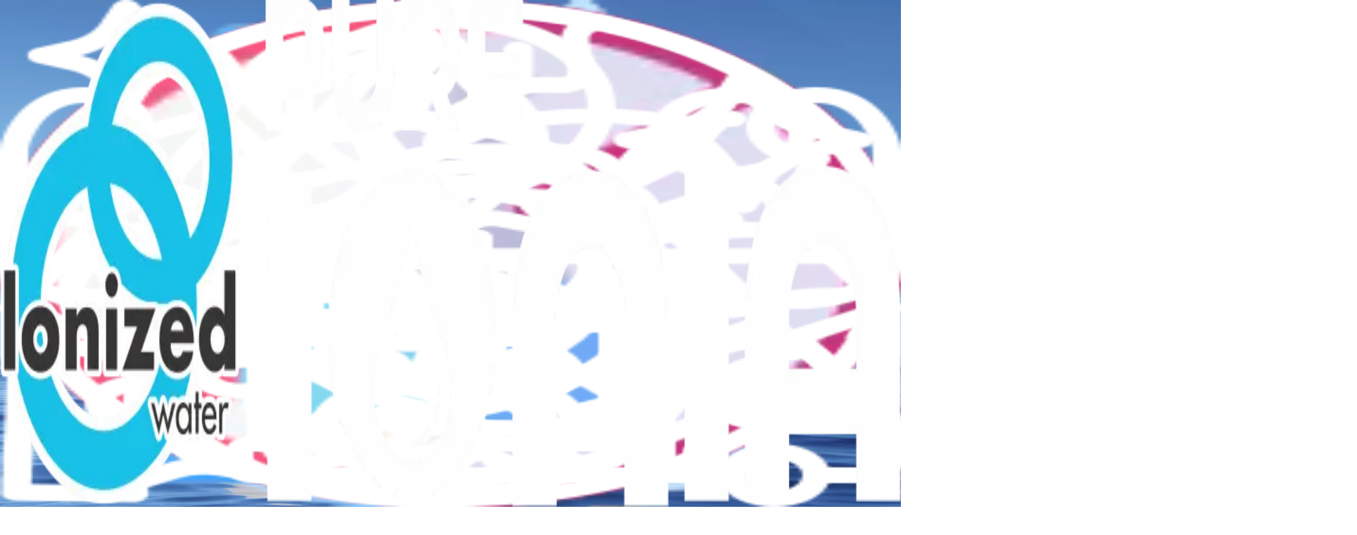

--- FILE ---
content_type: text/html
request_url: https://pureionia.com/
body_size: 16738
content:
<!DOCTYPE html><html lang="en"><head><meta charSet="utf-8"/><meta name="viewport" content="width=device-width, initial-scale=1, maximum-scale=1, user-scalable=no"/><link rel="preload" href="/_next/static/media/0484562807a97172-s.p.woff2" as="font" crossorigin="" type="font/woff2"/><link rel="preload" href="/_next/static/media/226c3fa18778ca8e-s.p.ttf" as="font" crossorigin="" type="font/ttf"/><link rel="preload" href="/_next/static/media/3e95782b3f1ba19d-s.p.ttf" as="font" crossorigin="" type="font/ttf"/><link rel="preload" href="/_next/static/media/471634e1ecdd8a2c-s.p.ttf" as="font" crossorigin="" type="font/ttf"/><link rel="preload" href="/_next/static/media/4c285fdca692ea22-s.p.woff2" as="font" crossorigin="" type="font/woff2"/><link rel="preload" href="/_next/static/media/5fb2b5a7a0ffad52-s.p.ttf" as="font" crossorigin="" type="font/ttf"/><link rel="preload" href="/_next/static/media/6245472ced48d3be-s.p.woff2" as="font" crossorigin="" type="font/woff2"/><link rel="preload" href="/_next/static/media/7108afb8b1381ad1-s.p.woff2" as="font" crossorigin="" type="font/woff2"/><link rel="preload" href="/_next/static/media/792f8ed492dd2ca0-s.p.ttf" as="font" crossorigin="" type="font/ttf"/><link rel="preload" href="/_next/static/media/7b7f4497a47ed9d3-s.p.ttf" as="font" crossorigin="" type="font/ttf"/><link rel="preload" href="/_next/static/media/7db6c35d839a711c-s.p.woff2" as="font" crossorigin="" type="font/woff2"/><link rel="preload" href="/_next/static/media/8888a3826f4a3af4-s.p.woff2" as="font" crossorigin="" type="font/woff2"/><link rel="preload" href="/_next/static/media/9e82d62334b205f4-s.p.woff2" as="font" crossorigin="" type="font/woff2"/><link rel="preload" href="/_next/static/media/a235bcd563974383-s.p.ttf" as="font" crossorigin="" type="font/ttf"/><link rel="preload" href="/_next/static/media/b957ea75a84b6ea7-s.p.woff2" as="font" crossorigin="" type="font/woff2"/><link rel="preload" href="/_next/static/media/dedc81c811d52a3b-s.p.ttf" as="font" crossorigin="" type="font/ttf"/><link rel="preload" href="/_next/static/media/e768767ca68385d7-s.p.ttf" as="font" crossorigin="" type="font/ttf"/><link rel="preload" href="/_next/static/media/eafabf029ad39a43-s.p.woff2" as="font" crossorigin="" type="font/woff2"/><link rel="preload" href="/_next/static/media/f52f01156bb40de3-s.p.ttf" as="font" crossorigin="" type="font/ttf"/><link rel="preload" as="image" href="/image/banner/randeep.webp"/><link rel="stylesheet" href="/_next/static/css/51b7e23f42371ebc.css" data-precedence="next"/><link rel="preload" as="script" fetchPriority="low" href="/_next/static/chunks/webpack-09869a1f2b7dde70.js"/><script src="/_next/static/chunks/4bd1b696-af78c8fd4172de37.js" async=""></script><script src="/_next/static/chunks/684-2e427e7001a8c4fd.js" async=""></script><script src="/_next/static/chunks/main-app-5a7282671f23e26d.js" async=""></script><script src="/_next/static/chunks/app/layout-debacc337aea8649.js" async=""></script><script src="/_next/static/chunks/0e762574-70ed2bb106a60059.js" async=""></script><script src="/_next/static/chunks/53c13509-1b7f92a1dabb10f2.js" async=""></script><script src="/_next/static/chunks/f7333993-4e280f5a69950ff4.js" async=""></script><script src="/_next/static/chunks/94730671-45e0bdd49b60bcb6.js" async=""></script><script src="/_next/static/chunks/5e22fd23-023b1a2f4444c049.js" async=""></script><script src="/_next/static/chunks/8e1d74a4-eebfaee226727c61.js" async=""></script><script src="/_next/static/chunks/736-425fd2b549a1055c.js" async=""></script><script src="/_next/static/chunks/277-9852fd43da8910cd.js" async=""></script><script src="/_next/static/chunks/464-a18854c6c6ef429f.js" async=""></script><script src="/_next/static/chunks/313-8cebbc150a9e3b37.js" async=""></script><script src="/_next/static/chunks/425-63b5b4320b1ee64b.js" async=""></script><script src="/_next/static/chunks/app/page-3ecba75c4bc01709.js" async=""></script><link rel="preload" href="https://www.googletagmanager.com/gtag/js?id=G-SZMYTEY7G0" as="script"/><meta name="next-size-adjust" content=""/><meta name="google-site-verification" content="Z04lO7VhcMj7pYMTXwLAHvGr44CddD8sOzbP8lmNt9Q"/><title>Alkaline Water Ionizer | alkaline water ionizer machine | water ionizer</title><meta name="description" content="Discover Pure Ionia&amp;#39;s premium alkaline water ionizers &amp;amp; machines. Transform tap water into healthy, ionized alkaline water with Korean technology. Shop now"/><link rel="icon" href="/favicon.ico" type="image/x-icon" sizes="200x204"/><script>document.querySelectorAll('body link[rel="icon"], body link[rel="apple-touch-icon"]').forEach(el => document.head.appendChild(el))</script><script src="/_next/static/chunks/polyfills-42372ed130431b0a.js" noModule=""></script></head><body class="__variable_9b9fd1 __variable_2dd3bc __variable_eb39e1 antialiased"><div hidden=""><!--$--><!--/$--></div><script>
              !function(f,b,e,v,n,t,s)
              {if(f.fbq)return;n=f.fbq=function(){n.callMethod?
              n.callMethod.apply(n,arguments):n.queue.push(arguments)};
              if(!f._fbq)f._fbq=n;n.push=n;n.loaded=!0;n.version='2.0';
              n.queue=[];t=b.createElement(e);t.async=!0;
              t.src=v;s=b.getElementsByTagName(e)[0];
              s.parentNode.insertBefore(t,s)}(window, document,'script',
              'https://connect.facebook.net/en_US/fbevents.js');
              fbq('init', '489744203349467');
              fbq('track', 'PageView');
            </script><noscript><img height="1" width="1" style="display:none" src="https://www.facebook.com/tr?id=489744203349467&ev=PageView&noscript=1" alt="" /></noscript><header class="fixed top-0 left-0 right-0 z-[100] bg-transparent shadow-none transition-all duration-300"><div class="container mx-auto p-3"><div class="flex items-center justify-between"><a class="navbar-brand" href="/"><div class="relative min-w-[120px] flex items-center h-[60px] w-[125px] mt-0 transition-[height,width,margin-top] duration-300"><img alt="Pure Ionia" loading="lazy" decoding="async" data-nimg="fill" class="object-contain object-center" style="position:absolute;height:100%;width:100%;left:0;top:0;right:0;bottom:0;color:transparent" src="/image/logo.webp"/></div></a><nav class="hidden lg:flex gap-8 capitalize font-[600]"><div class="relative"><a class="
											transition-colors duration-300 text-base
											text-black hover:text-gray-700
										" href="/">Home</a></div><div class="relative"><a class="
											transition-colors duration-300 text-base
											text-black hover:text-gray-700
										" href="/about-us/">About</a></div><div class="relative"><a class="
												flex items-center gap-1 transition-colors duration-300 text-base
												text-black hover:text-gray-700
											" href="/products/">Products<svg class="w-4 h-4 transition-transform duration-200 " fill="none" stroke="currentColor" viewBox="0 0 24 24"><path stroke-linecap="round" stroke-linejoin="round" stroke-width="2" d="M19 9l-7 7-7-7"></path></svg></a></div><div class="relative"><a class="
											transition-colors duration-300 text-base
											text-black hover:text-gray-700
										" href="/health-benefits/">Health &amp; Benefits</a></div><div class="relative"><a class="
											transition-colors duration-300 text-base
											text-black hover:text-gray-700
										" href="/rnd/">R &amp; D</a></div><div class="relative"><a class="
											transition-colors duration-300 text-base
											text-black hover:text-gray-700
										" href="/blog/">Blog</a></div><div class="relative"><a class="
											transition-colors duration-300 text-base
											text-black hover:text-gray-700
										" href="/media/">Media</a></div><div class="relative"><a class="
											transition-colors duration-300 text-base
											text-black hover:text-gray-700
										" href="/contact-us/">Contact us</a></div></nav><button class="lg:hidden p-2 rounded-md focus:outline-none" aria-label="Toggle Mobile Menu"><svg class="w-6 h-6 text-black" fill="none" stroke="currentColor" viewBox="0 0 24 24" xmlns="http://www.w3.org/2000/svg"><path stroke-linecap="round" stroke-linejoin="round" stroke-width="2" d="M4 6h16M4 12h16M4 18h16"></path></svg></button></div><nav class="
						lg:hidden overflow-hidden transition-all duration-300 ease-in-out
						max-h-0 opacity-0 pointer-events-none
					"><div class="flex flex-col bg-white rounded-md shadow-lg border-t border-gray-100 mt-2"><div><a class="text-black text-lg px-4 py-3 hover:bg-gray-100 transition-colors duration-200 block" href="/">Home</a></div><div><a class="text-black text-lg px-4 py-3 hover:bg-gray-100 transition-colors duration-200 block" href="/about-us/">About</a></div><div><div class="flex items-center"><a class="flex-1 text-black text-lg px-4 py-3 hover:bg-gray-100 transition-colors duration-200" href="/products/">Products</a><button class="px-4 py-3 hover:bg-gray-100 transition-colors duration-200" aria-label="Toggle Products submenu"><svg class="w-4 h-4 transition-transform duration-200 " fill="none" stroke="currentColor" viewBox="0 0 24 24"><path stroke-linecap="round" stroke-linejoin="round" stroke-width="2" d="M19 9l-7 7-7-7"></path></svg></button></div><div class="
												overflow-hidden transition-all duration-300 ease-in-out bg-gray-50
												max-h-0 opacity-0
											"><a class="block text-gray-700 text-base px-6 py-2 hover:bg-gray-200 transition-colors duration-200" href="/products/ionia-sm-s230tl-alkaline-water-machine/">SM-230TL</a><a class="block text-gray-700 text-base px-6 py-2 hover:bg-gray-200 transition-colors duration-200" href="/products/ionia-sm-2f97-alkaline-water-machine/">SM-2F9</a><a class="block text-gray-700 text-base px-6 py-2 hover:bg-gray-200 transition-colors duration-200" href="/products/ionia-io-600u-alkaline-water-machine/">IO-600U</a><a class="block text-gray-700 text-base px-6 py-2 hover:bg-gray-200 transition-colors duration-200" href="/products/ionia-en-7p-alkaline-water-machine/">EN-7P</a><a class="block text-gray-700 text-base px-6 py-2 hover:bg-gray-200 transition-colors duration-200" href="/products/ionia-iq-400u-alkaline-water-machine/">IO-400U</a><a class="block text-gray-700 text-base px-6 py-2 hover:bg-gray-200 transition-colors duration-200" href="/products/ionia-x-blue-alkaline-water-machine/">X-Blue</a></div></div><div><a class="text-black text-lg px-4 py-3 hover:bg-gray-100 transition-colors duration-200 block" href="/health-benefits/">Health &amp; Benefits</a></div><div><a class="text-black text-lg px-4 py-3 hover:bg-gray-100 transition-colors duration-200 block" href="/rnd/">R &amp; D</a></div><div><a class="text-black text-lg px-4 py-3 hover:bg-gray-100 transition-colors duration-200 block" href="/blog/">Blog</a></div><div><a class="text-black text-lg px-4 py-3 hover:bg-gray-100 transition-colors duration-200 block" href="/media/">Media</a></div><div><a class="text-black text-lg px-4 py-3 hover:bg-gray-100 transition-colors duration-200 block" href="/contact-us/">Contact us</a></div></div></nav></div></header><main><section class="lg:min-h-[110dvh] md:min-h-[80dvh] min-h-[90dvh] relative overflow-hidden"><video autoPlay="" muted="" loop="" playsInline="" stream-captured="true" class="lg:h-dvh h-[50dvh] left-0 right-0 bottom-0 top-0 w-full object-cover z-5"><source src="/video/sky-3.mp4" type="video/mp4"/></video><div class="absolute lg:top-[10%] md:top-[5%] top-[30%] left-0 w-full h-[200vh] z-[10]"><img alt="Banner" decoding="async" data-nimg="fill" class="lg:object-cover object-contain object-top lg:scale-[1] scale-[1.5] translate-y-[20%] md:translate-y-[26%] lg:translate-y-0" style="position:absolute;height:100%;width:100%;left:0;top:0;right:0;bottom:0;color:transparent" src="/image/banner/randeep.webp"/></div><div class="z-[9] absolute lg:top-[25%] md:top-[25%] top-[25%] w-[100%] p-2"><div class="container"><div class="grid grid-cols-1 md:grid-cols-12"><div class="col-span-1 md:col-span-7"><h1 class="font-poppins leading-[1] capitalize text-shadow text-shadow-white"><span class="font-[400] primary-text-400 lg:text-4xl text-2xl">Fitness Icons Ka Secret?</span><span class="block font-[700] red-text-400 lg:text-6xl text-3xl">Alkaline Hydration!</span></h1></div></div></div></div></section><section class="lg:py-[7%] md:py-[10%] py-[10%]"><div class="container"><div class="w-[80%] m-auto"><h2 class="text-black text-5xl md:text-7xl uppercase leading-[1] font-[800] text-center"><span class="text-3xl md:text-4xl">What is a</span><br/><span class="gradient-text">Water Ionizer?</span></h2><p class="text-black text-center mt-10">A water ionizer is an innovative appliance that transforms ordinary tap water into alkaline, ionized water using a process called electrolysis. This process separates the incoming water into acidic and alkaline streams, making the alkaline water rich in antioxidants, minerals, and micro-clustered molecules that are more easily absorbed by the body.</p><p class="text-black text-center mt-5">At Pure Ionia, our ionizers use medical-grade solid titanium plates, coated with pure platinum, ensuring effective ionization and long-lasting durability.</p></div></div></section><section class="min-h-dvh lg:mt-10 mt-15"><div class="grid grid-cols-1 md:grid-cols-2 lg:grid-cols-3"><a href="/products/ionia-sm-s230tl-alkaline-water-machine/"><div class="h-[500px] md:h-[600px] lg:h-[700px] group duration-600 relative  border-0 overflow-hidden"><div class="absolute top-0 left-0 bottom-0 right-0 duration-700 z-[-1] md:block bg-gradient-to-b from-[#0000006e] via-[#fff0] to-[#0000009d] text-[0px] opacity-0 group-hover:opacity-100">Empty</div><p class="w-[100%] lg:p-10 p-5 absolute lg:-top-10 top-0 group-hover:top-0 lg:opacity-0 opacity-100 group-hover:opacity-100 duration-300 left-0 right-0 text-black group-hover:text-white text-base">Delivers pH 2.5–12 water with 12 plates &amp; 3.2″ LCD for effortless control.</p><div class="absolute top-0 left-0 right-0 bottom-0 z-[-2]"><img alt="SM-230TL" loading="lazy" decoding="async" data-nimg="fill" class="object-cover" style="position:absolute;height:100%;width:100%;left:0;top:0;right:0;bottom:0;color:transparent" src="/image/product/Image/01.webp"/></div><div class="w-[100%] absolute bottom-0 right-0 left-0 text-center p-5"><p class="text-black md:text-[14px] text-[12px] group-hover:opacity-0 duration-600">Water Ionizer</p><h3 class="lg:text-4xl text-3xl text-black group-hover:text-white mb-2 group-hover:text-2xl font-[800] group-hover:font-[500] duration-300 lg:-mt-0 -mt-[0.8rem] group-hover:text-shadow-sm group-hover:text-shadow-[#0004]">SM-230TL</h3><p class="lg:opacity-0 opacity-100 lg:invisible visible duration-300 lg:group-hover:visible md:group-hover:opacity-100 font-[800] lg:text-4xl text-2xl group-hover:text-white -mt-3 mb-2 group-hover:mb-3 text-shadow-sm lg:text-shadow-[#0004] text-shadow-none">₹<!-- -->3,50,175</p></div></div></a><a href="/products/ionia-sm-2f97-alkaline-water-machine/"><div class="h-[500px] md:h-[600px] lg:h-[700px] group duration-600 relative  border-0 overflow-hidden"><div class="absolute top-0 left-0 bottom-0 right-0 duration-700 z-[-1] md:block bg-gradient-to-b from-[#0000006e] via-[#fff0] to-[#0000009d] text-[0px] opacity-0 group-hover:opacity-100">Empty</div><p class="w-[100%] lg:p-10 p-5 absolute lg:-top-10 top-0 group-hover:top-0 lg:opacity-0 opacity-100 group-hover:opacity-100 duration-300 left-0 right-0 text-black group-hover:text-white text-base">DARC tech, 7″ TFT touch display, RFID filters &amp; 350W SMPS—next-gen water ionization, built for smart hydration.</p><div class="absolute top-0 left-0 right-0 bottom-0 z-[-2]"><img alt="SM-2F9" loading="lazy" decoding="async" data-nimg="fill" class="object-cover" style="position:absolute;height:100%;width:100%;left:0;top:0;right:0;bottom:0;color:transparent" src="/image/product/Image/03.webp"/></div><div class="w-[100%] absolute bottom-0 right-0 left-0 text-center p-5"><p class="text-black md:text-[14px] text-[12px] group-hover:opacity-0 duration-600">Water Ionizer</p><h3 class="lg:text-4xl text-3xl text-black group-hover:text-white mb-2 group-hover:text-2xl font-[800] group-hover:font-[500] duration-300 lg:-mt-0 -mt-[0.8rem] group-hover:text-shadow-sm group-hover:text-shadow-[#0004]">SM-2F9</h3><p class="lg:opacity-0 opacity-100 lg:invisible visible duration-300 lg:group-hover:visible md:group-hover:opacity-100 font-[800] lg:text-4xl text-2xl group-hover:text-white -mt-3 mb-2 group-hover:mb-3 text-shadow-sm lg:text-shadow-[#0004] text-shadow-none">₹<!-- -->3,19,725</p></div></div></a><a href="/products/ionia-io-600u-alkaline-water-machine/"><div class="h-[500px] md:h-[600px] lg:h-[700px] group duration-600 relative  border-0 overflow-hidden"><div class="absolute top-0 left-0 bottom-0 right-0 duration-700 z-[-1] md:block bg-gradient-to-b from-[#0000006e] via-[#fff0] to-[#0000009d] text-[0px] opacity-0 group-hover:opacity-100">Empty</div><p class="w-[100%] lg:p-10 p-5 absolute lg:-top-10 top-0 group-hover:top-0 lg:opacity-0 opacity-100 group-hover:opacity-100 duration-300 left-0 right-0 text-black group-hover:text-white text-base">DARC tech &amp; LCD touch – precise pH control, longer filter life, and patented 9P cell for smarter hydration.</p><div class="absolute top-0 left-0 right-0 bottom-0 z-[-2]"><img alt="IO-600U" loading="lazy" decoding="async" data-nimg="fill" class="object-cover" style="position:absolute;height:100%;width:100%;left:0;top:0;right:0;bottom:0;color:transparent" src="/image/product/Image/06.webp"/></div><div class="w-[100%] absolute bottom-0 right-0 left-0 text-center p-5"><p class="text-black md:text-[14px] text-[12px] group-hover:opacity-0 duration-600">Water Ionizer</p><h3 class="lg:text-4xl text-3xl text-black group-hover:text-white mb-2 group-hover:text-2xl font-[800] group-hover:font-[500] duration-300 lg:-mt-0 -mt-[0.8rem] group-hover:text-shadow-sm group-hover:text-shadow-[#0004]">IO-600U</h3><p class="lg:opacity-0 opacity-100 lg:invisible visible duration-300 lg:group-hover:visible md:group-hover:opacity-100 font-[800] lg:text-4xl text-2xl group-hover:text-white -mt-3 mb-2 group-hover:mb-3 text-shadow-sm lg:text-shadow-[#0004] text-shadow-none">₹<!-- -->3,88,237</p></div></div></a><a href="/products/ionia-en-7p-alkaline-water-machine/"><div class="h-[500px] md:h-[600px] lg:h-[700px] group duration-600 relative  border-0 overflow-hidden"><div class="absolute top-0 left-0 bottom-0 right-0 duration-700 z-[-1] md:block bg-gradient-to-b from-[#0000006e] via-[#fff0] to-[#0000009d] text-[0px] opacity-0 group-hover:opacity-100">Empty</div><p class="w-[100%] lg:p-10 p-5 absolute lg:-top-10 top-0 group-hover:top-0 lg:opacity-0 opacity-100 group-hover:opacity-100 duration-300 left-0 right-0 text-black group-hover:text-white text-base">7 Platinum Titanium coated plates for superior pH, ORP &amp; mineral-rich water.</p><div class="absolute top-0 left-0 right-0 bottom-0 z-[-2]"><img alt="EN-7P" loading="lazy" decoding="async" data-nimg="fill" class="object-cover" style="position:absolute;height:100%;width:100%;left:0;top:0;right:0;bottom:0;color:transparent" src="/image/product/Image/02.webp"/></div><div class="w-[100%] absolute bottom-0 right-0 left-0 text-center p-5"><p class="text-black md:text-[14px] text-[12px] group-hover:opacity-0 duration-600">Water Ionizer</p><h3 class="lg:text-4xl text-3xl text-black group-hover:text-white mb-2 group-hover:text-2xl font-[800] group-hover:font-[500] duration-300 lg:-mt-0 -mt-[0.8rem] group-hover:text-shadow-sm group-hover:text-shadow-[#0004]">EN-7P</h3><p class="lg:opacity-0 opacity-100 lg:invisible visible duration-300 lg:group-hover:visible md:group-hover:opacity-100 font-[800] lg:text-4xl text-2xl group-hover:text-white -mt-3 mb-2 group-hover:mb-3 text-shadow-sm lg:text-shadow-[#0004] text-shadow-none">₹<!-- -->2,35,987</p></div></div></a><a href="/products/ionia-iq-400u-alkaline-water-machine/"><div class="h-[500px] md:h-[600px] lg:h-[700px] group duration-600 relative  border-0 overflow-hidden"><div class="absolute top-0 left-0 bottom-0 right-0 duration-700 z-[-1] md:block bg-gradient-to-b from-[#0000006e] via-[#fff0] to-[#0000009d] text-[0px] opacity-0 group-hover:opacity-100">Empty</div><p class="w-[100%] lg:p-10 p-5 absolute lg:-top-10 top-0 group-hover:top-0 lg:opacity-0 opacity-100 group-hover:opacity-100 duration-300 left-0 right-0 text-black group-hover:text-white text-base">DARC tech, auto hot-water safety, accurate filter life, pH control &amp; sleek design – Pure Ionia.</p><div class="absolute top-0 left-0 right-0 bottom-0 z-[-2]"><img alt="IO-400U" loading="lazy" decoding="async" data-nimg="fill" class="object-cover" style="position:absolute;height:100%;width:100%;left:0;top:0;right:0;bottom:0;color:transparent" src="/image/product/Image/05.webp"/></div><div class="w-[100%] absolute bottom-0 right-0 left-0 text-center p-5"><p class="text-black md:text-[14px] text-[12px] group-hover:opacity-0 duration-600">Water Ionizer</p><h3 class="lg:text-4xl text-3xl text-black group-hover:text-white mb-2 group-hover:text-2xl font-[800] group-hover:font-[500] duration-300 lg:-mt-0 -mt-[0.8rem] group-hover:text-shadow-sm group-hover:text-shadow-[#0004]">IO-400U</h3><p class="lg:opacity-0 opacity-100 lg:invisible visible duration-300 lg:group-hover:visible md:group-hover:opacity-100 font-[800] lg:text-4xl text-2xl group-hover:text-white -mt-3 mb-2 group-hover:mb-3 text-shadow-sm lg:text-shadow-[#0004] text-shadow-none">₹<!-- -->3,04,500</p></div></div></a><a href="/products/ionia-x-blue-alkaline-water-machine/"><div class="h-[500px] md:h-[600px] lg:h-[700px] group duration-600 relative  border-0 overflow-hidden"><div class="absolute top-0 left-0 bottom-0 right-0 duration-700 z-[-1] md:block bg-gradient-to-b from-[#0000006e] via-[#fff0] to-[#0000009d] text-[0px] opacity-0 group-hover:opacity-100">Empty</div><p class="w-[100%] lg:p-10 p-5 absolute lg:-top-10 top-0 group-hover:top-0 lg:opacity-0 opacity-100 group-hover:opacity-100 duration-300 left-0 right-0 text-black group-hover:text-white text-base">Designed for Life, Built for Wellness – Ionized purity with 5 platinum plates and 20-year durability.</p><div class="absolute top-0 left-0 right-0 bottom-0 z-[-2]"><img alt="X-Blue" loading="lazy" decoding="async" data-nimg="fill" class="object-cover" style="position:absolute;height:100%;width:100%;left:0;top:0;right:0;bottom:0;color:transparent" src="/image/product/Image/04.webp"/></div><div class="w-[100%] absolute bottom-0 right-0 left-0 text-center p-5"><p class="text-black md:text-[14px] text-[12px] group-hover:opacity-0 duration-600">Water Ionizer</p><h3 class="lg:text-4xl text-3xl text-black group-hover:text-white mb-2 group-hover:text-2xl font-[800] group-hover:font-[500] duration-300 lg:-mt-0 -mt-[0.8rem] group-hover:text-shadow-sm group-hover:text-shadow-[#0004]">X-Blue</h3><p class="lg:opacity-0 opacity-100 lg:invisible visible duration-300 lg:group-hover:visible md:group-hover:opacity-100 font-[800] lg:text-4xl text-2xl group-hover:text-white -mt-3 mb-2 group-hover:mb-3 text-shadow-sm lg:text-shadow-[#0004] text-shadow-none">₹<!-- -->1,97,925</p></div></div></a></div></section><section class="py-[40%] md:py-[20%] lg:py-[15%] lg:p-0 p-5"><div class="container"><h2 class="text-black text-3xl md:text-5xl font-[700] leading-[1.2]">Why Choose <span class="gradient-text">Alkaline Water</span><br/> Over Regular or <span class="gradient-text">RO</span> <!-- -->Water?</h2><p class="text-black mt-8">Not all water is created equal. While RO water removes impurities, it often strips away essential minerals and can leave water slightly acidic—something your body doesn’t thrive on. Pure Ionia Alkaline Water, on the other hand, is carefully designed to restore balance and nourish your body with every sip.</p><p>Here’s what makes it extraordinary:</p><div class="grid grid-cols-1 md:grid-cols-12 gap-5 mt-15"><div class="col-span-12 md:col-span-6 lg:col-span-3 p-5 rounded-2xl bg-gray-50 border-1 border-gray-200"><div class="w-[70px] h-[70px] relative  mb-5"><img alt="Perfectly Balanced pH (8.5 – 10): Helps neutralize acidity, supports better digestion, and keeps your body in a healthier, more energetic state." loading="lazy" decoding="async" data-nimg="fill" class="object-contain inline" style="position:absolute;height:100%;width:100%;left:0;top:0;right:0;bottom:0;color:transparent" src="/image/icon/ph-balance.webp"/></div><p class="text-base">Perfectly Balanced pH (8.5 – 10): Helps neutralize acidity, supports better digestion, and keeps your body in a healthier, more energetic state.</p></div><div class="col-span-12 md:col-span-6 lg:col-span-3 p-5 rounded-2xl bg-gray-50 border-1 border-gray-200"><div class="w-[70px] h-[70px] relative  mb-5"><img alt="Rich in Antioxidants (Negative ORP): Fights harmful free radicals, boosts immunity, and promotes overall wellness." loading="lazy" decoding="async" data-nimg="fill" class="object-contain inline" style="position:absolute;height:100%;width:100%;left:0;top:0;right:0;bottom:0;color:transparent" src="/image/icon/antioxidant.webp"/></div><p class="text-base">Rich in Antioxidants (Negative ORP): Fights harmful free radicals, boosts immunity, and promotes overall wellness.</p></div><div class="col-span-12 md:col-span-6 lg:col-span-3 p-5 rounded-2xl bg-gray-50 border-1 border-gray-200"><div class="w-[70px] h-[70px] relative  mb-5"><img alt="Mineral-Rich Hydration: Retains vital minerals like calcium, magnesium, and potassium — essential for strong bones, muscles, and heart health." loading="lazy" decoding="async" data-nimg="fill" class="object-contain inline" style="position:absolute;height:100%;width:100%;left:0;top:0;right:0;bottom:0;color:transparent" src="/image/icon/mineral.webp"/></div><p class="text-base">Mineral-Rich Hydration: Retains vital minerals like calcium, magnesium, and potassium — essential for strong bones, muscles, and heart health.</p></div><div class="col-span-12 md:col-span-6 lg:col-span-3 p-5 rounded-2xl bg-gray-50 border-1 border-gray-200"><div class="w-[70px] h-[70px] relative  mb-5"><img alt="Pure and Chemical-Free: No bleach, no additives—just clean, ionized water you can trust for your family’s health." loading="lazy" decoding="async" data-nimg="fill" class="object-contain inline" style="position:absolute;height:100%;width:100%;left:0;top:0;right:0;bottom:0;color:transparent" src="/image/icon/no-chemicals.webp"/></div><p class="text-base">Pure and Chemical-Free: No bleach, no additives—just clean, ionized water you can trust for your family’s health.</p></div></div><p class="font-[600] mt-10">More than hydration — it’s a step toward a healthier, happier life.</p><p>With Pure Ionia, you’re not just drinking water; you’re investing in wellness, energy, and longevity. Once you taste the difference, there’s no going back. Make the switch today — because your body deserves nothing less than the best.</p></div></section><section class="relative md:pb-[8rem] pb-0"><div class="relative md:sticky flex items-center benefit-bg bg-cover bg-left bg-no-repeat top-[5.5rem] h-auto md:h-[calc(100vh-7rem)] w-[calc(100vw-1rem)] lg:w-[calc(100vw-3rem)] rounded-2xl m-auto overflow-hidden after:absolute after:z-0"><div class="container relative z-10"><div class="grid grid-cols-12 gap-4"><div class="col-span-12 md:col-span-6 lg:col-span-5 lg:p-0 p-7"><h2 class="text-3xl md:text-5xl leading-[1.2] text-white font-[700]">Health Benefits of Alkaline Water</h2><p class="text-xl text-white font-[500] mt-10">Did you know that your body’s ideal internal environment is slightly alkaline?</p></div></div></div></div><div class="md:p-6 p-2 h-auto md:min-h-dvh relative z-1 md:mt-0 mt-50"><div class="container"><div class="grid grid-cols-12 gap-4"><div class="col-span-12 md:col-span-6 lg:col-span-7"></div><div class="col-span-12 md:col-span-6 lg:col-span-5 flex gap-10 flex-col relative pb-[100px]"><p class="text-xl text-black md:text-white font-[500] absolute right-0 left-0 md:-top-[150px] -top-[70px]">Here’s how ionized alkaline water can help 👇🏼</p><div class="blue-gradient-bg rounded-2xl p-[1.5rem] md:p-[2rem] lg:p-[3rem] text-white"><div class="md:w-[80px] w-[50px] md:h-[80px] h-[50px] relative mb-5"><img alt="Rich in Antioxidants" loading="lazy" decoding="async" data-nimg="fill" class="object-contain" style="position:absolute;height:100%;width:100%;left:0;top:0;right:0;bottom:0;color:transparent" src="/image/icon/antioxidants.webp"/></div><h4 class="md:text-[1.5rem] text-[1.35rem] font-[600] mb-4">Rich in Antioxidants</h4><p class="text-[1.1rem]">Pure Ionia water has a naturally negative ORP, which helps neutralize free radicals and supports long-term wellness.</p></div><div class="blue-gradient-bg rounded-2xl p-[1.5rem] md:p-[2rem] lg:p-[3rem] text-white"><div class="md:w-[80px] w-[50px] md:h-[80px] h-[50px] relative mb-5"><img alt="Multi-pH Utility Water" loading="lazy" decoding="async" data-nimg="fill" class="object-contain" style="position:absolute;height:100%;width:100%;left:0;top:0;right:0;bottom:0;color:transparent" src="/image/icon/ph-water.webp"/></div><h4 class="md:text-[1.5rem] text-[1.35rem] font-[600] mb-4">Multi-pH Utility Water</h4><p class="text-[1.1rem]">From pH 2.5 to 11.5, our machines produce water for multiple uses — from safe drinking water to cleaning fruits, vegetables, and even surfaces.</p></div><div class="blue-gradient-bg rounded-2xl p-[1.5rem] md:p-[2rem] lg:p-[3rem] text-white"><div class="md:w-[80px] w-[50px] md:h-[80px] h-[50px] relative mb-5"><img alt="Eco-Friendly &amp; Sustainable" loading="lazy" decoding="async" data-nimg="fill" class="object-contain" style="position:absolute;height:100%;width:100%;left:0;top:0;right:0;bottom:0;color:transparent" src="/image/icon/eco-friendly.webp"/></div><h4 class="md:text-[1.5rem] text-[1.35rem] font-[600] mb-4">Eco-Friendly &amp; Sustainable</h4><p class="text-[1.1rem]">No plastic waste, no chemical residue — just a healthier planet with every sip.</p></div><div class="blue-gradient-bg rounded-2xl p-[1.5rem] md:p-[2rem] lg:p-[3rem] text-white"><div class="md:w-[80px] w-[50px] md:h-[80px] h-[50px] relative mb-5"><img alt="Micro-Clustered Water" loading="lazy" decoding="async" data-nimg="fill" class="object-contain" style="position:absolute;height:100%;width:100%;left:0;top:0;right:0;bottom:0;color:transparent" src="/image/icon/micro-water.webp"/></div><h4 class="md:text-[1.5rem] text-[1.35rem] font-[600] mb-4">Micro-Clustered Water</h4><p class="text-[1.1rem]">Our ionizers break water into smaller clusters, making it easier for your body to absorb and hydrate at the cellular level.</p></div><div class="blue-gradient-bg rounded-2xl p-[1.5rem] md:p-[2rem] lg:p-[3rem] text-white"><div class="md:w-[80px] w-[50px] md:h-[80px] h-[50px] relative mb-5"><img alt="Long-Term Cost Savings" loading="lazy" decoding="async" data-nimg="fill" class="object-contain" style="position:absolute;height:100%;width:100%;left:0;top:0;right:0;bottom:0;color:transparent" src="/image/icon/cost-saving.webp"/></div><h4 class="md:text-[1.5rem] text-[1.35rem] font-[600] mb-4">Long-Term Cost Savings</h4><p class="text-[1.1rem]">No need to buy bottled water or additional chemical cleaners. One machine, many uses.</p></div><div class="blue-gradient-bg rounded-2xl p-[1.5rem] md:p-[2rem] lg:p-[3rem] text-white"><div class="md:w-[80px] w-[50px] md:h-[80px] h-[50px] relative mb-5"><img alt="Trusted Global Technology" loading="lazy" decoding="async" data-nimg="fill" class="object-contain" style="position:absolute;height:100%;width:100%;left:0;top:0;right:0;bottom:0;color:transparent" src="/image/icon/global-trust.webp"/></div><h4 class="md:text-[1.5rem] text-[1.35rem] font-[600] mb-4">Trusted Global Technology</h4><p class="text-[1.1rem]">Backed by years of Korean innovation in alkaline ionizers, trusted in hospitals and households worldwide.</p></div><div class="blue-gradient-bg rounded-2xl p-[1.5rem] md:p-[2rem] lg:p-[3rem] text-white"><div class="md:w-[80px] w-[50px] md:h-[80px] h-[50px] relative mb-5"><img alt="Health-Focused Lifestyle Brand" loading="lazy" decoding="async" data-nimg="fill" class="object-contain" style="position:absolute;height:100%;width:100%;left:0;top:0;right:0;bottom:0;color:transparent" src="/image/icon/immunity.webp"/></div><h4 class="md:text-[1.5rem] text-[1.35rem] font-[600] mb-4">Health-Focused Lifestyle Brand</h4><p class="text-[1.1rem]">We don’t just sell machines — we promote education, awareness, and wellness programs for families and communities.</p></div><div class="blue-gradient-bg rounded-2xl p-[1.5rem] md:p-[2rem] lg:p-[3rem] text-white"><div class="md:w-[80px] w-[50px] md:h-[80px] h-[50px] relative mb-5"><img alt="Nationwide Reach" loading="lazy" decoding="async" data-nimg="fill" class="object-contain" style="position:absolute;height:100%;width:100%;left:0;top:0;right:0;bottom:0;color:transparent" src="/image/icon/nationwide.webp"/></div><h4 class="md:text-[1.5rem] text-[1.35rem] font-[600] mb-4">Nationwide Reach</h4><p class="text-[1.1rem]">With service and distribution across India, Pure Ionia ensures you’re supported wherever you are.</p></div></div></div></div></div></section><section class="relative z-10 w-full pt-[6%] pb-[6%] mb-[6%]"><div class="container lg:pt-0 md:pt-20 pt-20 lg:p-0 p-5"><h2 class="text-black text-3xl md:text-5xl font-[700] leading-[1.2]">Why <span class="gradient-text">Pure Ionia</span> is Different?</h2><p class="text-base text-black mt-7">We&#x27;re not just another water purifier brand. We are a technology-driven wellness company with a strong mission: to improve lives through better hydration.</p></div><div class="mt-10"><div class="container mt-20 p-5 md:p-0 mx-auto"><div class="grid grid-cols-1 md:grid-cols-2 gap-6 md:gap-8"><div class="text-white rounded-2xl flex flex-col justify-end p-6 md:h-[500px] h-[600px] text-start bg-cover relative  after:absolute after:top-0 after:left-0 after:right-0 after:bottom-0 after:bg-gradient-to-b after:from-black/0 after:to-black/80 z-[1] overflow-hidden" style="background-image:url(/image/diff-pure1.webp);background-position:center"><div class="relative z-[2] w-[100%]"><h3 class="md:text-3xl text-xl font-[700] mb-3 text-white">Advanced Korean Technology</h3><p class="md:text-xl text-[1rem] opacity-90 font-[500] md:leading-relaxed leading-[1] text-white">Imported from Korea, our machines use medical-grade materials with 5 to 12 solid titanium plates — 100% safe, efficient, and durable.</p></div></div><div class="text-white rounded-2xl flex flex-col justify-end p-6 md:h-[500px] h-[600px] text-start bg-cover relative  after:absolute after:top-0 after:left-0 after:right-0 after:bottom-0 after:bg-gradient-to-b after:from-black/0 after:to-black/80 z-[1] overflow-hidden" style="background-image:url(/image/diff-pure2.webp);background-position:center"><div class="relative z-[2] w-[100%]"><h3 class="md:text-3xl text-xl font-[700] mb-3 text-white">Global Quality Standards</h3><p class="md:text-xl text-[1rem] opacity-90 font-[500] md:leading-relaxed leading-[1] text-white">Pure Ionia ionizers are built according to international manufacturing standards for health and hygiene.</p></div></div><div class="text-white rounded-2xl flex flex-col justify-end p-6 md:h-[500px] h-[600px] text-start bg-cover relative  after:absolute after:top-0 after:left-0 after:right-0 after:bottom-0 after:bg-gradient-to-b after:from-black/0 after:to-black/80 z-[1] overflow-hidden" style="background-image:url(/image/diff-pure3.webp);background-position:center"><div class="relative z-[2] w-[100%]"><h3 class="md:text-3xl text-xl font-[700] mb-3 text-white">No Harmful Chemicals</h3><p class="md:text-xl text-[1rem] opacity-90 font-[500] md:leading-relaxed leading-[1] text-white">We use zero sodium hypochlorite (bleach) — unlike some competitors. Just clean, natural ionized water.</p></div></div><div class="text-white rounded-2xl flex flex-col justify-end p-6 md:h-[500px] h-[600px] text-start bg-cover relative  after:absolute after:top-0 after:left-0 after:right-0 after:bottom-0 after:bg-gradient-to-b after:from-black/0 after:to-black/80 z-[1] overflow-hidden" style="background-image:url(/image/diff-pure4.webp);background-position:center"><div class="relative z-[2] w-[100%]"><h3 class="md:text-3xl text-xl font-[700] mb-3 text-white">Designed for Indian Homes</h3><p class="md:text-xl text-[1rem] opacity-90 font-[500] md:leading-relaxed leading-[1] text-white">Our products are made to work efficiently with Indian water conditions, offering reliable performance and long life.</p></div></div><div class="text-white rounded-2xl flex flex-col justify-end p-6 md:h-[500px] h-[600px] text-start bg-cover relative  after:absolute after:top-0 after:left-0 after:right-0 after:bottom-0 after:bg-gradient-to-b after:from-black/0 after:to-black/80 z-[1] overflow-hidden" style="background-image:url(/image/diff-pure5.webp);background-position:center"><div class="relative z-[2] w-[100%]"><h3 class="md:text-3xl text-xl font-[700] mb-3 text-white">After-Sales Support</h3><p class="md:text-xl text-[1rem] opacity-90 font-[500] md:leading-relaxed leading-[1] text-white">Enjoy professional installation, training, and on-call support across India.</p></div></div></div></div></div></section><div class="min-h-screen bg-gradient-to-br from-indigo-50 to-purple-50 flex flex-col items-center justify-center p-4 sm:p-6 font-sans"><h2 class="text-black text-3xl md:text-5xl font-[700] leading-[1.2] mb-[2rem]">Customer Stories &amp; <span class="gradient-text">Testimonials</span></h2><div class="relative w-full max-w-4xl bg-white rounded-2xl shadow-xl p-6 sm:p-10 border border-gray-100 overflow-hidden min-h-[280px] flex items-center justify-center transition-all duration-300 ease-in-out"><div class="absolute inset-0 flex flex-col items-center justify-center text-center px-4 sm:px-8 text-gray-800 transition-all duration-400 ease-in-out opacity-100 translate-y-0" style="transform:translateY(0)"><p class="text-[1.1rem] sm:text-[1.3rem] font-poppins leading-relaxed mb-6 italic">“<!-- -->Switching to Pure Ionia was the best decision for my family&#x27;s health. My kids love the taste, and I feel more energetic every day!<!-- -->”</p><div class="primary-text-400 font-bold text-lg sm:text-xl">Neha</div><div class="text-gray-600 text-sm sm:text-base">Delhi</div></div></div></div><section class="py-[20%] md:pt-[10%] lg:py-[5%] p-5"><div class="container"><h2 class="text-black text-3xl md:text-5xl font-[700] leading-[1.2] text-center mb-10">Frequently Asked<span class="gradient-text"> Questions</span></h2><div data-slot="accordion" class="w-full" data-orientation="vertical"><div data-state="open" data-orientation="vertical" data-slot="accordion-item" class="border-b last:border-b-0 border-b-gray-200 duration-600"><h3 data-orientation="vertical" data-state="open" class="flex"><button type="button" aria-controls="radix-«R238jtb»" aria-expanded="true" data-state="open" data-orientation="vertical" id="radix-«R38jtb»" data-slot="accordion-trigger" class="focus-visible:border-ring focus-visible:ring-ring/50 flex flex-1 items-start justify-between gap-4 rounded-md py-4 text-left font-medium transition-all outline-none focus-visible:ring-[3px] disabled:pointer-events-none disabled:opacity-50 [&amp;[data-state=open]&gt;svg]:rotate-180 cursor-pointer text-[1.1rem] hover:no-underline hover:text-[#89c5d6] pt-5 pb-5" data-radix-collection-item="">What is PURE IONIA Ionized Water?<svg xmlns="http://www.w3.org/2000/svg" width="24" height="24" viewBox="0 0 24 24" fill="none" stroke="currentColor" stroke-width="2" stroke-linecap="round" stroke-linejoin="round" class="lucide lucide-chevron-down text-muted-foreground pointer-events-none size-4 shrink-0 translate-y-0.5 transition-transform duration-200" aria-hidden="true"><path d="m6 9 6 6 6-6"></path></svg></button></h3><div data-state="open" id="radix-«R238jtb»" role="region" aria-labelledby="radix-«R38jtb»" data-orientation="vertical" data-slot="accordion-content" class="data-[state=closed]:animate-accordion-up data-[state=open]:animate-accordion-down overflow-hidden text-sm" style="--radix-accordion-content-height:var(--radix-collapsible-content-height);--radix-accordion-content-width:var(--radix-collapsible-content-width)"><div class="pt-0 pb-4 flex flex-col gap-4 text-balance"><p class="text-base p-6 ps-3 pe-3 pt-3">PURE IONIA Ionized Water is water that has been ionized through an advanced electrolysis process. This process enhances the water&#x27;s properties, including its pH level, antioxidant content, and microclustering, offering potential health benefits.</p></div></div></div><div data-state="closed" data-orientation="vertical" data-slot="accordion-item" class="border-b last:border-b-0 border-b-gray-200 duration-600"><h3 data-orientation="vertical" data-state="closed" class="flex"><button type="button" aria-controls="radix-«R258jtb»" aria-expanded="false" data-state="closed" data-orientation="vertical" id="radix-«R58jtb»" data-slot="accordion-trigger" class="focus-visible:border-ring focus-visible:ring-ring/50 flex flex-1 items-start justify-between gap-4 rounded-md py-4 text-left font-medium transition-all outline-none focus-visible:ring-[3px] disabled:pointer-events-none disabled:opacity-50 [&amp;[data-state=open]&gt;svg]:rotate-180 cursor-pointer text-[1.1rem] hover:no-underline hover:text-[#89c5d6] pt-5 pb-5" data-radix-collection-item="">What are the benefits of drinking PURE IONIA Ionized Water?<svg xmlns="http://www.w3.org/2000/svg" width="24" height="24" viewBox="0 0 24 24" fill="none" stroke="currentColor" stroke-width="2" stroke-linecap="round" stroke-linejoin="round" class="lucide lucide-chevron-down text-muted-foreground pointer-events-none size-4 shrink-0 translate-y-0.5 transition-transform duration-200" aria-hidden="true"><path d="m6 9 6 6 6-6"></path></svg></button></h3><div data-state="closed" id="radix-«R258jtb»" hidden="" role="region" aria-labelledby="radix-«R58jtb»" data-orientation="vertical" data-slot="accordion-content" class="data-[state=closed]:animate-accordion-up data-[state=open]:animate-accordion-down overflow-hidden text-sm" style="--radix-accordion-content-height:var(--radix-collapsible-content-height);--radix-accordion-content-width:var(--radix-collapsible-content-width)"></div></div><div data-state="closed" data-orientation="vertical" data-slot="accordion-item" class="border-b last:border-b-0 border-b-gray-200 duration-600"><h3 data-orientation="vertical" data-state="closed" class="flex"><button type="button" aria-controls="radix-«R278jtb»" aria-expanded="false" data-state="closed" data-orientation="vertical" id="radix-«R78jtb»" data-slot="accordion-trigger" class="focus-visible:border-ring focus-visible:ring-ring/50 flex flex-1 items-start justify-between gap-4 rounded-md py-4 text-left font-medium transition-all outline-none focus-visible:ring-[3px] disabled:pointer-events-none disabled:opacity-50 [&amp;[data-state=open]&gt;svg]:rotate-180 cursor-pointer text-[1.1rem] hover:no-underline hover:text-[#89c5d6] pt-5 pb-5" data-radix-collection-item="">How does PURE IONIA Ionized Water maintain pH balance?<svg xmlns="http://www.w3.org/2000/svg" width="24" height="24" viewBox="0 0 24 24" fill="none" stroke="currentColor" stroke-width="2" stroke-linecap="round" stroke-linejoin="round" class="lucide lucide-chevron-down text-muted-foreground pointer-events-none size-4 shrink-0 translate-y-0.5 transition-transform duration-200" aria-hidden="true"><path d="m6 9 6 6 6-6"></path></svg></button></h3><div data-state="closed" id="radix-«R278jtb»" hidden="" role="region" aria-labelledby="radix-«R78jtb»" data-orientation="vertical" data-slot="accordion-content" class="data-[state=closed]:animate-accordion-up data-[state=open]:animate-accordion-down overflow-hidden text-sm" style="--radix-accordion-content-height:var(--radix-collapsible-content-height);--radix-accordion-content-width:var(--radix-collapsible-content-width)"></div></div><div data-state="closed" data-orientation="vertical" data-slot="accordion-item" class="border-b last:border-b-0 border-b-gray-200 duration-600"><h3 data-orientation="vertical" data-state="closed" class="flex"><button type="button" aria-controls="radix-«R298jtb»" aria-expanded="false" data-state="closed" data-orientation="vertical" id="radix-«R98jtb»" data-slot="accordion-trigger" class="focus-visible:border-ring focus-visible:ring-ring/50 flex flex-1 items-start justify-between gap-4 rounded-md py-4 text-left font-medium transition-all outline-none focus-visible:ring-[3px] disabled:pointer-events-none disabled:opacity-50 [&amp;[data-state=open]&gt;svg]:rotate-180 cursor-pointer text-[1.1rem] hover:no-underline hover:text-[#89c5d6] pt-5 pb-5" data-radix-collection-item="">What is microclustering in PURE IONIA Ionized Water?<svg xmlns="http://www.w3.org/2000/svg" width="24" height="24" viewBox="0 0 24 24" fill="none" stroke="currentColor" stroke-width="2" stroke-linecap="round" stroke-linejoin="round" class="lucide lucide-chevron-down text-muted-foreground pointer-events-none size-4 shrink-0 translate-y-0.5 transition-transform duration-200" aria-hidden="true"><path d="m6 9 6 6 6-6"></path></svg></button></h3><div data-state="closed" id="radix-«R298jtb»" hidden="" role="region" aria-labelledby="radix-«R98jtb»" data-orientation="vertical" data-slot="accordion-content" class="data-[state=closed]:animate-accordion-up data-[state=open]:animate-accordion-down overflow-hidden text-sm" style="--radix-accordion-content-height:var(--radix-collapsible-content-height);--radix-accordion-content-width:var(--radix-collapsible-content-width)"></div></div><div data-state="closed" data-orientation="vertical" data-slot="accordion-item" class="border-b last:border-b-0 border-b-gray-200 duration-600"><h3 data-orientation="vertical" data-state="closed" class="flex"><button type="button" aria-controls="radix-«R2b8jtb»" aria-expanded="false" data-state="closed" data-orientation="vertical" id="radix-«Rb8jtb»" data-slot="accordion-trigger" class="focus-visible:border-ring focus-visible:ring-ring/50 flex flex-1 items-start justify-between gap-4 rounded-md py-4 text-left font-medium transition-all outline-none focus-visible:ring-[3px] disabled:pointer-events-none disabled:opacity-50 [&amp;[data-state=open]&gt;svg]:rotate-180 cursor-pointer text-[1.1rem] hover:no-underline hover:text-[#89c5d6] pt-5 pb-5" data-radix-collection-item="">Does PURE IONIA Ionized Water have antioxidants?<svg xmlns="http://www.w3.org/2000/svg" width="24" height="24" viewBox="0 0 24 24" fill="none" stroke="currentColor" stroke-width="2" stroke-linecap="round" stroke-linejoin="round" class="lucide lucide-chevron-down text-muted-foreground pointer-events-none size-4 shrink-0 translate-y-0.5 transition-transform duration-200" aria-hidden="true"><path d="m6 9 6 6 6-6"></path></svg></button></h3><div data-state="closed" id="radix-«R2b8jtb»" hidden="" role="region" aria-labelledby="radix-«Rb8jtb»" data-orientation="vertical" data-slot="accordion-content" class="data-[state=closed]:animate-accordion-up data-[state=open]:animate-accordion-down overflow-hidden text-sm" style="--radix-accordion-content-height:var(--radix-collapsible-content-height);--radix-accordion-content-width:var(--radix-collapsible-content-width)"></div></div><div data-state="closed" data-orientation="vertical" data-slot="accordion-item" class="border-b last:border-b-0 border-b-gray-200 duration-600"><h3 data-orientation="vertical" data-state="closed" class="flex"><button type="button" aria-controls="radix-«R2d8jtb»" aria-expanded="false" data-state="closed" data-orientation="vertical" id="radix-«Rd8jtb»" data-slot="accordion-trigger" class="focus-visible:border-ring focus-visible:ring-ring/50 flex flex-1 items-start justify-between gap-4 rounded-md py-4 text-left font-medium transition-all outline-none focus-visible:ring-[3px] disabled:pointer-events-none disabled:opacity-50 [&amp;[data-state=open]&gt;svg]:rotate-180 cursor-pointer text-[1.1rem] hover:no-underline hover:text-[#89c5d6] pt-5 pb-5" data-radix-collection-item="">Can I use PURE IONIA Ionized Water for cooking?<svg xmlns="http://www.w3.org/2000/svg" width="24" height="24" viewBox="0 0 24 24" fill="none" stroke="currentColor" stroke-width="2" stroke-linecap="round" stroke-linejoin="round" class="lucide lucide-chevron-down text-muted-foreground pointer-events-none size-4 shrink-0 translate-y-0.5 transition-transform duration-200" aria-hidden="true"><path d="m6 9 6 6 6-6"></path></svg></button></h3><div data-state="closed" id="radix-«R2d8jtb»" hidden="" role="region" aria-labelledby="radix-«Rd8jtb»" data-orientation="vertical" data-slot="accordion-content" class="data-[state=closed]:animate-accordion-up data-[state=open]:animate-accordion-down overflow-hidden text-sm" style="--radix-accordion-content-height:var(--radix-collapsible-content-height);--radix-accordion-content-width:var(--radix-collapsible-content-width)"></div></div><div data-state="closed" data-orientation="vertical" data-slot="accordion-item" class="border-b last:border-b-0 border-b-gray-200 duration-600"><h3 data-orientation="vertical" data-state="closed" class="flex"><button type="button" aria-controls="radix-«R2f8jtb»" aria-expanded="false" data-state="closed" data-orientation="vertical" id="radix-«Rf8jtb»" data-slot="accordion-trigger" class="focus-visible:border-ring focus-visible:ring-ring/50 flex flex-1 items-start justify-between gap-4 rounded-md py-4 text-left font-medium transition-all outline-none focus-visible:ring-[3px] disabled:pointer-events-none disabled:opacity-50 [&amp;[data-state=open]&gt;svg]:rotate-180 cursor-pointer text-[1.1rem] hover:no-underline hover:text-[#89c5d6] pt-5 pb-5" data-radix-collection-item="">Is PURE IONIA Ionized Water scientifically proven?<svg xmlns="http://www.w3.org/2000/svg" width="24" height="24" viewBox="0 0 24 24" fill="none" stroke="currentColor" stroke-width="2" stroke-linecap="round" stroke-linejoin="round" class="lucide lucide-chevron-down text-muted-foreground pointer-events-none size-4 shrink-0 translate-y-0.5 transition-transform duration-200" aria-hidden="true"><path d="m6 9 6 6 6-6"></path></svg></button></h3><div data-state="closed" id="radix-«R2f8jtb»" hidden="" role="region" aria-labelledby="radix-«Rf8jtb»" data-orientation="vertical" data-slot="accordion-content" class="data-[state=closed]:animate-accordion-up data-[state=open]:animate-accordion-down overflow-hidden text-sm" style="--radix-accordion-content-height:var(--radix-collapsible-content-height);--radix-accordion-content-width:var(--radix-collapsible-content-width)"></div></div><div data-state="closed" data-orientation="vertical" data-slot="accordion-item" class="border-b last:border-b-0 border-b-gray-200 duration-600"><h3 data-orientation="vertical" data-state="closed" class="flex"><button type="button" aria-controls="radix-«R2h8jtb»" aria-expanded="false" data-state="closed" data-orientation="vertical" id="radix-«Rh8jtb»" data-slot="accordion-trigger" class="focus-visible:border-ring focus-visible:ring-ring/50 flex flex-1 items-start justify-between gap-4 rounded-md py-4 text-left font-medium transition-all outline-none focus-visible:ring-[3px] disabled:pointer-events-none disabled:opacity-50 [&amp;[data-state=open]&gt;svg]:rotate-180 cursor-pointer text-[1.1rem] hover:no-underline hover:text-[#89c5d6] pt-5 pb-5" data-radix-collection-item="">Can I use PURE IONIA Ionized Water if I have a medical condition?<svg xmlns="http://www.w3.org/2000/svg" width="24" height="24" viewBox="0 0 24 24" fill="none" stroke="currentColor" stroke-width="2" stroke-linecap="round" stroke-linejoin="round" class="lucide lucide-chevron-down text-muted-foreground pointer-events-none size-4 shrink-0 translate-y-0.5 transition-transform duration-200" aria-hidden="true"><path d="m6 9 6 6 6-6"></path></svg></button></h3><div data-state="closed" id="radix-«R2h8jtb»" hidden="" role="region" aria-labelledby="radix-«Rh8jtb»" data-orientation="vertical" data-slot="accordion-content" class="data-[state=closed]:animate-accordion-up data-[state=open]:animate-accordion-down overflow-hidden text-sm" style="--radix-accordion-content-height:var(--radix-collapsible-content-height);--radix-accordion-content-width:var(--radix-collapsible-content-width)"></div></div><div data-state="closed" data-orientation="vertical" data-slot="accordion-item" class="border-b last:border-b-0 border-b-gray-200 duration-600"><h3 data-orientation="vertical" data-state="closed" class="flex"><button type="button" aria-controls="radix-«R2j8jtb»" aria-expanded="false" data-state="closed" data-orientation="vertical" id="radix-«Rj8jtb»" data-slot="accordion-trigger" class="focus-visible:border-ring focus-visible:ring-ring/50 flex flex-1 items-start justify-between gap-4 rounded-md py-4 text-left font-medium transition-all outline-none focus-visible:ring-[3px] disabled:pointer-events-none disabled:opacity-50 [&amp;[data-state=open]&gt;svg]:rotate-180 cursor-pointer text-[1.1rem] hover:no-underline hover:text-[#89c5d6] pt-5 pb-5" data-radix-collection-item="">How do I get PURE IONIA Ionized Water?<svg xmlns="http://www.w3.org/2000/svg" width="24" height="24" viewBox="0 0 24 24" fill="none" stroke="currentColor" stroke-width="2" stroke-linecap="round" stroke-linejoin="round" class="lucide lucide-chevron-down text-muted-foreground pointer-events-none size-4 shrink-0 translate-y-0.5 transition-transform duration-200" aria-hidden="true"><path d="m6 9 6 6 6-6"></path></svg></button></h3><div data-state="closed" id="radix-«R2j8jtb»" hidden="" role="region" aria-labelledby="radix-«Rj8jtb»" data-orientation="vertical" data-slot="accordion-content" class="data-[state=closed]:animate-accordion-up data-[state=open]:animate-accordion-down overflow-hidden text-sm" style="--radix-accordion-content-height:var(--radix-collapsible-content-height);--radix-accordion-content-width:var(--radix-collapsible-content-width)"></div></div><div data-state="closed" data-orientation="vertical" data-slot="accordion-item" class="border-b last:border-b-0 border-b-gray-200 duration-600"><h3 data-orientation="vertical" data-state="closed" class="flex"><button type="button" aria-controls="radix-«R2l8jtb»" aria-expanded="false" data-state="closed" data-orientation="vertical" id="radix-«Rl8jtb»" data-slot="accordion-trigger" class="focus-visible:border-ring focus-visible:ring-ring/50 flex flex-1 items-start justify-between gap-4 rounded-md py-4 text-left font-medium transition-all outline-none focus-visible:ring-[3px] disabled:pointer-events-none disabled:opacity-50 [&amp;[data-state=open]&gt;svg]:rotate-180 cursor-pointer text-[1.1rem] hover:no-underline hover:text-[#89c5d6] pt-5 pb-5" data-radix-collection-item="">Is PURE IONIA committed to sustainability?<svg xmlns="http://www.w3.org/2000/svg" width="24" height="24" viewBox="0 0 24 24" fill="none" stroke="currentColor" stroke-width="2" stroke-linecap="round" stroke-linejoin="round" class="lucide lucide-chevron-down text-muted-foreground pointer-events-none size-4 shrink-0 translate-y-0.5 transition-transform duration-200" aria-hidden="true"><path d="m6 9 6 6 6-6"></path></svg></button></h3><div data-state="closed" id="radix-«R2l8jtb»" hidden="" role="region" aria-labelledby="radix-«Rl8jtb»" data-orientation="vertical" data-slot="accordion-content" class="data-[state=closed]:animate-accordion-up data-[state=open]:animate-accordion-down overflow-hidden text-sm" style="--radix-accordion-content-height:var(--radix-collapsible-content-height);--radix-accordion-content-width:var(--radix-collapsible-content-width)"></div></div><div data-state="closed" data-orientation="vertical" data-slot="accordion-item" class="border-b last:border-b-0 border-b-gray-200 duration-600"><h3 data-orientation="vertical" data-state="closed" class="flex"><button type="button" aria-controls="radix-«R2n8jtb»" aria-expanded="false" data-state="closed" data-orientation="vertical" id="radix-«Rn8jtb»" data-slot="accordion-trigger" class="focus-visible:border-ring focus-visible:ring-ring/50 flex flex-1 items-start justify-between gap-4 rounded-md py-4 text-left font-medium transition-all outline-none focus-visible:ring-[3px] disabled:pointer-events-none disabled:opacity-50 [&amp;[data-state=open]&gt;svg]:rotate-180 cursor-pointer text-[1.1rem] hover:no-underline hover:text-[#89c5d6] pt-5 pb-5" data-radix-collection-item="">What are the different models of PURE IONIA water ionizers available?<svg xmlns="http://www.w3.org/2000/svg" width="24" height="24" viewBox="0 0 24 24" fill="none" stroke="currentColor" stroke-width="2" stroke-linecap="round" stroke-linejoin="round" class="lucide lucide-chevron-down text-muted-foreground pointer-events-none size-4 shrink-0 translate-y-0.5 transition-transform duration-200" aria-hidden="true"><path d="m6 9 6 6 6-6"></path></svg></button></h3><div data-state="closed" id="radix-«R2n8jtb»" hidden="" role="region" aria-labelledby="radix-«Rn8jtb»" data-orientation="vertical" data-slot="accordion-content" class="data-[state=closed]:animate-accordion-up data-[state=open]:animate-accordion-down overflow-hidden text-sm" style="--radix-accordion-content-height:var(--radix-collapsible-content-height);--radix-accordion-content-width:var(--radix-collapsible-content-width)"></div></div><div data-state="closed" data-orientation="vertical" data-slot="accordion-item" class="border-b last:border-b-0 border-b-gray-200 duration-600"><h3 data-orientation="vertical" data-state="closed" class="flex"><button type="button" aria-controls="radix-«R2p8jtb»" aria-expanded="false" data-state="closed" data-orientation="vertical" id="radix-«Rp8jtb»" data-slot="accordion-trigger" class="focus-visible:border-ring focus-visible:ring-ring/50 flex flex-1 items-start justify-between gap-4 rounded-md py-4 text-left font-medium transition-all outline-none focus-visible:ring-[3px] disabled:pointer-events-none disabled:opacity-50 [&amp;[data-state=open]&gt;svg]:rotate-180 cursor-pointer text-[1.1rem] hover:no-underline hover:text-[#89c5d6] pt-5 pb-5" data-radix-collection-item="">Do PURE IONIA water ionizers come with a warranty?<svg xmlns="http://www.w3.org/2000/svg" width="24" height="24" viewBox="0 0 24 24" fill="none" stroke="currentColor" stroke-width="2" stroke-linecap="round" stroke-linejoin="round" class="lucide lucide-chevron-down text-muted-foreground pointer-events-none size-4 shrink-0 translate-y-0.5 transition-transform duration-200" aria-hidden="true"><path d="m6 9 6 6 6-6"></path></svg></button></h3><div data-state="closed" id="radix-«R2p8jtb»" hidden="" role="region" aria-labelledby="radix-«Rp8jtb»" data-orientation="vertical" data-slot="accordion-content" class="data-[state=closed]:animate-accordion-up data-[state=open]:animate-accordion-down overflow-hidden text-sm" style="--radix-accordion-content-height:var(--radix-collapsible-content-height);--radix-accordion-content-width:var(--radix-collapsible-content-width)"></div></div><div data-state="closed" data-orientation="vertical" data-slot="accordion-item" class="border-b last:border-b-0 border-b-gray-200 duration-600"><h3 data-orientation="vertical" data-state="closed" class="flex"><button type="button" aria-controls="radix-«R2r8jtb»" aria-expanded="false" data-state="closed" data-orientation="vertical" id="radix-«Rr8jtb»" data-slot="accordion-trigger" class="focus-visible:border-ring focus-visible:ring-ring/50 flex flex-1 items-start justify-between gap-4 rounded-md py-4 text-left font-medium transition-all outline-none focus-visible:ring-[3px] disabled:pointer-events-none disabled:opacity-50 [&amp;[data-state=open]&gt;svg]:rotate-180 cursor-pointer text-[1.1rem] hover:no-underline hover:text-[#89c5d6] pt-5 pb-5" data-radix-collection-item="">How do I choose the right PURE IONIA water ionizer model for me?<svg xmlns="http://www.w3.org/2000/svg" width="24" height="24" viewBox="0 0 24 24" fill="none" stroke="currentColor" stroke-width="2" stroke-linecap="round" stroke-linejoin="round" class="lucide lucide-chevron-down text-muted-foreground pointer-events-none size-4 shrink-0 translate-y-0.5 transition-transform duration-200" aria-hidden="true"><path d="m6 9 6 6 6-6"></path></svg></button></h3><div data-state="closed" id="radix-«R2r8jtb»" hidden="" role="region" aria-labelledby="radix-«Rr8jtb»" data-orientation="vertical" data-slot="accordion-content" class="data-[state=closed]:animate-accordion-up data-[state=open]:animate-accordion-down overflow-hidden text-sm" style="--radix-accordion-content-height:var(--radix-collapsible-content-height);--radix-accordion-content-width:var(--radix-collapsible-content-width)"></div></div><div data-state="closed" data-orientation="vertical" data-slot="accordion-item" class="border-b last:border-b-0 border-b-gray-200 duration-600"><h3 data-orientation="vertical" data-state="closed" class="flex"><button type="button" aria-controls="radix-«R2t8jtb»" aria-expanded="false" data-state="closed" data-orientation="vertical" id="radix-«Rt8jtb»" data-slot="accordion-trigger" class="focus-visible:border-ring focus-visible:ring-ring/50 flex flex-1 items-start justify-between gap-4 rounded-md py-4 text-left font-medium transition-all outline-none focus-visible:ring-[3px] disabled:pointer-events-none disabled:opacity-50 [&amp;[data-state=open]&gt;svg]:rotate-180 cursor-pointer text-[1.1rem] hover:no-underline hover:text-[#89c5d6] pt-5 pb-5" data-radix-collection-item="">What is included in the package when I purchase an PURE IONIA water ionizer?<svg xmlns="http://www.w3.org/2000/svg" width="24" height="24" viewBox="0 0 24 24" fill="none" stroke="currentColor" stroke-width="2" stroke-linecap="round" stroke-linejoin="round" class="lucide lucide-chevron-down text-muted-foreground pointer-events-none size-4 shrink-0 translate-y-0.5 transition-transform duration-200" aria-hidden="true"><path d="m6 9 6 6 6-6"></path></svg></button></h3><div data-state="closed" id="radix-«R2t8jtb»" hidden="" role="region" aria-labelledby="radix-«Rt8jtb»" data-orientation="vertical" data-slot="accordion-content" class="data-[state=closed]:animate-accordion-up data-[state=open]:animate-accordion-down overflow-hidden text-sm" style="--radix-accordion-content-height:var(--radix-collapsible-content-height);--radix-accordion-content-width:var(--radix-collapsible-content-width)"></div></div><div data-state="closed" data-orientation="vertical" data-slot="accordion-item" class="border-b last:border-b-0 border-b-gray-200 duration-600"><h3 data-orientation="vertical" data-state="closed" class="flex"><button type="button" aria-controls="radix-«R2v8jtb»" aria-expanded="false" data-state="closed" data-orientation="vertical" id="radix-«Rv8jtb»" data-slot="accordion-trigger" class="focus-visible:border-ring focus-visible:ring-ring/50 flex flex-1 items-start justify-between gap-4 rounded-md py-4 text-left font-medium transition-all outline-none focus-visible:ring-[3px] disabled:pointer-events-none disabled:opacity-50 [&amp;[data-state=open]&gt;svg]:rotate-180 cursor-pointer text-[1.1rem] hover:no-underline hover:text-[#89c5d6] pt-5 pb-5" data-radix-collection-item="">How often do I need to replace filters, and where can I get replacements?<svg xmlns="http://www.w3.org/2000/svg" width="24" height="24" viewBox="0 0 24 24" fill="none" stroke="currentColor" stroke-width="2" stroke-linecap="round" stroke-linejoin="round" class="lucide lucide-chevron-down text-muted-foreground pointer-events-none size-4 shrink-0 translate-y-0.5 transition-transform duration-200" aria-hidden="true"><path d="m6 9 6 6 6-6"></path></svg></button></h3><div data-state="closed" id="radix-«R2v8jtb»" hidden="" role="region" aria-labelledby="radix-«Rv8jtb»" data-orientation="vertical" data-slot="accordion-content" class="data-[state=closed]:animate-accordion-up data-[state=open]:animate-accordion-down overflow-hidden text-sm" style="--radix-accordion-content-height:var(--radix-collapsible-content-height);--radix-accordion-content-width:var(--radix-collapsible-content-width)"></div></div><div data-state="closed" data-orientation="vertical" data-slot="accordion-item" class="border-b last:border-b-0 border-b-gray-200 duration-600"><h3 data-orientation="vertical" data-state="closed" class="flex"><button type="button" aria-controls="radix-«R318jtb»" aria-expanded="false" data-state="closed" data-orientation="vertical" id="radix-«R118jtb»" data-slot="accordion-trigger" class="focus-visible:border-ring focus-visible:ring-ring/50 flex flex-1 items-start justify-between gap-4 rounded-md py-4 text-left font-medium transition-all outline-none focus-visible:ring-[3px] disabled:pointer-events-none disabled:opacity-50 [&amp;[data-state=open]&gt;svg]:rotate-180 cursor-pointer text-[1.1rem] hover:no-underline hover:text-[#89c5d6] pt-5 pb-5" data-radix-collection-item="">Are replacement parts readily available for PURE IONIA products?<svg xmlns="http://www.w3.org/2000/svg" width="24" height="24" viewBox="0 0 24 24" fill="none" stroke="currentColor" stroke-width="2" stroke-linecap="round" stroke-linejoin="round" class="lucide lucide-chevron-down text-muted-foreground pointer-events-none size-4 shrink-0 translate-y-0.5 transition-transform duration-200" aria-hidden="true"><path d="m6 9 6 6 6-6"></path></svg></button></h3><div data-state="closed" id="radix-«R318jtb»" hidden="" role="region" aria-labelledby="radix-«R118jtb»" data-orientation="vertical" data-slot="accordion-content" class="data-[state=closed]:animate-accordion-up data-[state=open]:animate-accordion-down overflow-hidden text-sm" style="--radix-accordion-content-height:var(--radix-collapsible-content-height);--radix-accordion-content-width:var(--radix-collapsible-content-width)"></div></div><div data-state="closed" data-orientation="vertical" data-slot="accordion-item" class="border-b last:border-b-0 border-b-gray-200 duration-600"><h3 data-orientation="vertical" data-state="closed" class="flex"><button type="button" aria-controls="radix-«R338jtb»" aria-expanded="false" data-state="closed" data-orientation="vertical" id="radix-«R138jtb»" data-slot="accordion-trigger" class="focus-visible:border-ring focus-visible:ring-ring/50 flex flex-1 items-start justify-between gap-4 rounded-md py-4 text-left font-medium transition-all outline-none focus-visible:ring-[3px] disabled:pointer-events-none disabled:opacity-50 [&amp;[data-state=open]&gt;svg]:rotate-180 cursor-pointer text-[1.1rem] hover:no-underline hover:text-[#89c5d6] pt-5 pb-5" data-radix-collection-item="">How user-friendly are PURE IONIA water ionizers?<svg xmlns="http://www.w3.org/2000/svg" width="24" height="24" viewBox="0 0 24 24" fill="none" stroke="currentColor" stroke-width="2" stroke-linecap="round" stroke-linejoin="round" class="lucide lucide-chevron-down text-muted-foreground pointer-events-none size-4 shrink-0 translate-y-0.5 transition-transform duration-200" aria-hidden="true"><path d="m6 9 6 6 6-6"></path></svg></button></h3><div data-state="closed" id="radix-«R338jtb»" hidden="" role="region" aria-labelledby="radix-«R138jtb»" data-orientation="vertical" data-slot="accordion-content" class="data-[state=closed]:animate-accordion-up data-[state=open]:animate-accordion-down overflow-hidden text-sm" style="--radix-accordion-content-height:var(--radix-collapsible-content-height);--radix-accordion-content-width:var(--radix-collapsible-content-width)"></div></div><div data-state="closed" data-orientation="vertical" data-slot="accordion-item" class="border-b last:border-b-0 border-b-gray-200 duration-600"><h3 data-orientation="vertical" data-state="closed" class="flex"><button type="button" aria-controls="radix-«R358jtb»" aria-expanded="false" data-state="closed" data-orientation="vertical" id="radix-«R158jtb»" data-slot="accordion-trigger" class="focus-visible:border-ring focus-visible:ring-ring/50 flex flex-1 items-start justify-between gap-4 rounded-md py-4 text-left font-medium transition-all outline-none focus-visible:ring-[3px] disabled:pointer-events-none disabled:opacity-50 [&amp;[data-state=open]&gt;svg]:rotate-180 cursor-pointer text-[1.1rem] hover:no-underline hover:text-[#89c5d6] pt-5 pb-5" data-radix-collection-item="">What does the warranty cover?<svg xmlns="http://www.w3.org/2000/svg" width="24" height="24" viewBox="0 0 24 24" fill="none" stroke="currentColor" stroke-width="2" stroke-linecap="round" stroke-linejoin="round" class="lucide lucide-chevron-down text-muted-foreground pointer-events-none size-4 shrink-0 translate-y-0.5 transition-transform duration-200" aria-hidden="true"><path d="m6 9 6 6 6-6"></path></svg></button></h3><div data-state="closed" id="radix-«R358jtb»" hidden="" role="region" aria-labelledby="radix-«R158jtb»" data-orientation="vertical" data-slot="accordion-content" class="data-[state=closed]:animate-accordion-up data-[state=open]:animate-accordion-down overflow-hidden text-sm" style="--radix-accordion-content-height:var(--radix-collapsible-content-height);--radix-accordion-content-width:var(--radix-collapsible-content-width)"></div></div><div data-state="closed" data-orientation="vertical" data-slot="accordion-item" class="border-b last:border-b-0 border-b-gray-200 duration-600"><h3 data-orientation="vertical" data-state="closed" class="flex"><button type="button" aria-controls="radix-«R378jtb»" aria-expanded="false" data-state="closed" data-orientation="vertical" id="radix-«R178jtb»" data-slot="accordion-trigger" class="focus-visible:border-ring focus-visible:ring-ring/50 flex flex-1 items-start justify-between gap-4 rounded-md py-4 text-left font-medium transition-all outline-none focus-visible:ring-[3px] disabled:pointer-events-none disabled:opacity-50 [&amp;[data-state=open]&gt;svg]:rotate-180 cursor-pointer text-[1.1rem] hover:no-underline hover:text-[#89c5d6] pt-5 pb-5" data-radix-collection-item="">Can I extend the warranty on my PURE IONIA water ionizer?<svg xmlns="http://www.w3.org/2000/svg" width="24" height="24" viewBox="0 0 24 24" fill="none" stroke="currentColor" stroke-width="2" stroke-linecap="round" stroke-linejoin="round" class="lucide lucide-chevron-down text-muted-foreground pointer-events-none size-4 shrink-0 translate-y-0.5 transition-transform duration-200" aria-hidden="true"><path d="m6 9 6 6 6-6"></path></svg></button></h3><div data-state="closed" id="radix-«R378jtb»" hidden="" role="region" aria-labelledby="radix-«R178jtb»" data-orientation="vertical" data-slot="accordion-content" class="data-[state=closed]:animate-accordion-up data-[state=open]:animate-accordion-down overflow-hidden text-sm" style="--radix-accordion-content-height:var(--radix-collapsible-content-height);--radix-accordion-content-width:var(--radix-collapsible-content-width)"></div></div><div data-state="closed" data-orientation="vertical" data-slot="accordion-item" class="border-b last:border-b-0 border-b-gray-200 duration-600"><h3 data-orientation="vertical" data-state="closed" class="flex"><button type="button" aria-controls="radix-«R398jtb»" aria-expanded="false" data-state="closed" data-orientation="vertical" id="radix-«R198jtb»" data-slot="accordion-trigger" class="focus-visible:border-ring focus-visible:ring-ring/50 flex flex-1 items-start justify-between gap-4 rounded-md py-4 text-left font-medium transition-all outline-none focus-visible:ring-[3px] disabled:pointer-events-none disabled:opacity-50 [&amp;[data-state=open]&gt;svg]:rotate-180 cursor-pointer text-[1.1rem] hover:no-underline hover:text-[#89c5d6] pt-5 pb-5" data-radix-collection-item="">Are there educational resources available for proper maintenance?<svg xmlns="http://www.w3.org/2000/svg" width="24" height="24" viewBox="0 0 24 24" fill="none" stroke="currentColor" stroke-width="2" stroke-linecap="round" stroke-linejoin="round" class="lucide lucide-chevron-down text-muted-foreground pointer-events-none size-4 shrink-0 translate-y-0.5 transition-transform duration-200" aria-hidden="true"><path d="m6 9 6 6 6-6"></path></svg></button></h3><div data-state="closed" id="radix-«R398jtb»" hidden="" role="region" aria-labelledby="radix-«R198jtb»" data-orientation="vertical" data-slot="accordion-content" class="data-[state=closed]:animate-accordion-up data-[state=open]:animate-accordion-down overflow-hidden text-sm" style="--radix-accordion-content-height:var(--radix-collapsible-content-height);--radix-accordion-content-width:var(--radix-collapsible-content-width)"></div></div><div data-state="closed" data-orientation="vertical" data-slot="accordion-item" class="border-b last:border-b-0 border-b-gray-200 duration-600"><h3 data-orientation="vertical" data-state="closed" class="flex"><button type="button" aria-controls="radix-«R3b8jtb»" aria-expanded="false" data-state="closed" data-orientation="vertical" id="radix-«R1b8jtb»" data-slot="accordion-trigger" class="focus-visible:border-ring focus-visible:ring-ring/50 flex flex-1 items-start justify-between gap-4 rounded-md py-4 text-left font-medium transition-all outline-none focus-visible:ring-[3px] disabled:pointer-events-none disabled:opacity-50 [&amp;[data-state=open]&gt;svg]:rotate-180 cursor-pointer text-[1.1rem] hover:no-underline hover:text-[#89c5d6] pt-5 pb-5" data-radix-collection-item="">Why Pure Ionia Pricing?<svg xmlns="http://www.w3.org/2000/svg" width="24" height="24" viewBox="0 0 24 24" fill="none" stroke="currentColor" stroke-width="2" stroke-linecap="round" stroke-linejoin="round" class="lucide lucide-chevron-down text-muted-foreground pointer-events-none size-4 shrink-0 translate-y-0.5 transition-transform duration-200" aria-hidden="true"><path d="m6 9 6 6 6-6"></path></svg></button></h3><div data-state="closed" id="radix-«R3b8jtb»" hidden="" role="region" aria-labelledby="radix-«R1b8jtb»" data-orientation="vertical" data-slot="accordion-content" class="data-[state=closed]:animate-accordion-up data-[state=open]:animate-accordion-down overflow-hidden text-sm" style="--radix-accordion-content-height:var(--radix-collapsible-content-height);--radix-accordion-content-width:var(--radix-collapsible-content-width)"></div></div></div></div></section></main><footer class="lg:p-6 p-3"><div class="blue-gradient-bg lg:p-15 md:p-10 p-8 lg:pb-10 rounded-2xl text-white"><div class="grid grid-cols-1 md:grid-cols-12 gap-0 md:gap-4"><div class="col-span-12 lg:col-span-4"><a href="/"><div class="relative h-[30px] md:h-[40px] lg:h-[50px] lg:w-[170px] md:w-[140px] w-[130px] mb-10"><img alt="Pure Ionia" loading="lazy" decoding="async" data-nimg="fill" class="object-contain" style="position:absolute;height:100%;width:100%;left:0;top:0;right:0;bottom:0;color:transparent" src="/image/white-logo.webp"/></div></a><div class="cont"><h3 class="text-[.85rem] font-[500] mb-3 mt-8">Contact Us:</h3><p class="font-[600] text-[1rem] md:text-[1.4rem] leading-[1] font-poppins mb-0"><a class="hover:text-[#092f3d] duration-400 block" href="tel:+91-9650215021">+91-9650215021</a><a class="hover:text-[#092f3d] duration-400 block" href="/cdn-cgi/l/email-protection#3b485a575e487b4b4e495e525455525a15585456"><span class="__cf_email__" data-cfemail="a7d4c6cbc2d4e7d7d2d5c2cec8c9cec689c4c8ca">[email&#160;protected]</span></a></p><h3 class="text-[.85rem] font-[500] mb-3 mt-10">Location:</h3><p class="font-[600] text-[1.2rem] leading-[1.2] font-poppins">69/6A, 3rd Floor,<br/> Rama Road, Kirti Nagar, <br/>New Delhi - 110015, India</p></div></div><div class="col-span-12 lg:col-span-8"><div class="grid grid-cols-1 md:grid-cols-6 gap-10 md:gap-15"><div class="col-span-1 md:col-span-3"><p class="font-[500] w-[100%] lg:w-[70%]">Alkaline water has a higher PH level than regular drinking water. Scientists believe that it can neutralize the acid in your body. This water contains alkaline minerals and negative oxidation reduction potential(ORP).</p><h3 class="text-[.85rem] font-[500] mb-3 mt-[40px]">Quick Links:</h3><div class="flex flex-col font-[600] text-[1rem] md:text-[1.4rem] font-poppins gap-0 leading-[1.2]"><a class="hover:text-[#092f3d] duration-400 inline-block" href="/about-us/">About</a><a class="hover:text-[#092f3d] duration-400 inline-block" href="/products/">Products</a><a class="hover:text-[#092f3d] duration-400 inline-block" href="/health-benefits/">Health &amp; Benefits</a><a class="hover:text-[#092f3d] duration-400 inline-block" href="/rnd/">R &amp; D</a><a class="hover:text-[#092f3d] duration-400 inline-block" href="/contact-us/">Contact us</a><a class="hover:text-[#092f3d] duration-400 inline-block" href="/blog/">Blog</a><a class="hover:text-[#092f3d] duration-400 inline-block" href="/media/">Media</a></div></div><div class="col-span-1 md:col-span-3"><h3 class="text-[.85rem] font-[500] mb-3">Prime Products:</h3><div class="flex flex-col font-[600] text-[1rem] md:text-[1.4rem] font-poppins gap-0 leading-[1.2]"><a class="hover:text-[#092f3d] duration-400" href="/products/ionia-sm-s230tl-alkaline-water-machine/">SM-230TL</a><a class="hover:text-[#092f3d] duration-400" href="/products/ionia-sm-2f97-alkaline-water-machine/">SM-2F9</a><a class="hover:text-[#092f3d] duration-400" href="/products/ionia-io-600u-alkaline-water-machine/">IO-600U</a><a class="hover:text-[#092f3d] duration-400" href="/products/ionia-en-7p-alkaline-water-machine/">EN-7P</a><a class="hover:text-[#092f3d] duration-400" href="/products/ionia-iq-400u-alkaline-water-machine/">IO-400U</a><a class="hover:text-[#092f3d] duration-400" href="/products/ionia-x-blue-alkaline-water-machine/">X-Blue</a></div><h3 class="text-[.85rem] font-[500] mb-3 mt-10">Social Accounts:</h3><div class="flex gap-3"><a target="_blank" class="text-[1.5rem] hover:text-[#092f3d] duration-400" href="https://www.facebook.com/pureionia"><svg stroke="currentColor" fill="currentColor" stroke-width="0" viewBox="0 0 512 512" height="1em" width="1em" xmlns="http://www.w3.org/2000/svg"><path d="M512 256C512 114.6 397.4 0 256 0S0 114.6 0 256C0 376 82.7 476.8 194.2 504.5V334.2H141.4V256h52.8V222.3c0-87.1 39.4-127.5 125-127.5c16.2 0 44.2 3.2 55.7 6.4V172c-6-.6-16.5-1-29.6-1c-42 0-58.2 15.9-58.2 57.2V256h83.6l-14.4 78.2H287V510.1C413.8 494.8 512 386.9 512 256h0z"></path></svg></a><a target="_blank" class="text-[1.5rem] hover:text-[#092f3d] duration-400" href="https://www.instagram.com/pureionia/"><svg stroke="currentColor" fill="currentColor" stroke-width="0" viewBox="0 0 448 512" height="1em" width="1em" xmlns="http://www.w3.org/2000/svg"><path d="M224.1 141c-63.6 0-114.9 51.3-114.9 114.9s51.3 114.9 114.9 114.9S339 319.5 339 255.9 287.7 141 224.1 141zm0 189.6c-41.1 0-74.7-33.5-74.7-74.7s33.5-74.7 74.7-74.7 74.7 33.5 74.7 74.7-33.6 74.7-74.7 74.7zm146.4-194.3c0 14.9-12 26.8-26.8 26.8-14.9 0-26.8-12-26.8-26.8s12-26.8 26.8-26.8 26.8 12 26.8 26.8zm76.1 27.2c-1.7-35.9-9.9-67.7-36.2-93.9-26.2-26.2-58-34.4-93.9-36.2-37-2.1-147.9-2.1-184.9 0-35.8 1.7-67.6 9.9-93.9 36.1s-34.4 58-36.2 93.9c-2.1 37-2.1 147.9 0 184.9 1.7 35.9 9.9 67.7 36.2 93.9s58 34.4 93.9 36.2c37 2.1 147.9 2.1 184.9 0 35.9-1.7 67.7-9.9 93.9-36.2 26.2-26.2 34.4-58 36.2-93.9 2.1-37 2.1-147.8 0-184.8zM398.8 388c-7.8 19.6-22.9 34.7-42.6 42.6-29.5 11.7-99.5 9-132.1 9s-102.7 2.6-132.1-9c-19.6-7.8-34.7-22.9-42.6-42.6-11.7-29.5-9-99.5-9-132.1s-2.6-102.7 9-132.1c7.8-19.6 22.9-34.7 42.6-42.6 29.5-11.7 99.5-9 132.1-9s102.7-2.6 132.1 9c19.6 7.8 34.7 22.9 42.6 42.6 11.7 29.5 9 99.5 9 132.1s2.7 102.7-9 132.1z"></path></svg></a><a target="_blank" class="text-[1.5rem] hover:text-[#092f3d] duration-400" href="https://www.linkedin.com/company/pureionia/"><svg stroke="currentColor" fill="currentColor" stroke-width="0" viewBox="0 0 448 512" height="1em" width="1em" xmlns="http://www.w3.org/2000/svg"><path d="M416 32H31.9C14.3 32 0 46.5 0 64.3v383.4C0 465.5 14.3 480 31.9 480H416c17.6 0 32-14.5 32-32.3V64.3c0-17.8-14.4-32.3-32-32.3zM135.4 416H69V202.2h66.5V416zm-33.2-243c-21.3 0-38.5-17.3-38.5-38.5S80.9 96 102.2 96c21.2 0 38.5 17.3 38.5 38.5 0 21.3-17.2 38.5-38.5 38.5zm282.1 243h-66.4V312c0-24.8-.5-56.7-34.5-56.7-34.6 0-39.9 27-39.9 54.9V416h-66.4V202.2h63.7v29.2h.9c8.9-16.8 30.6-34.5 62.9-34.5 67.2 0 79.7 44.3 79.7 101.9V416z"></path></svg></a><a target="_blank" class="text-[1.5rem] hover:text-[#092f3d] duration-400" href="https://www.youtube.com/@pureionia"><svg stroke="currentColor" fill="currentColor" stroke-width="0" viewBox="0 0 576 512" height="1em" width="1em" xmlns="http://www.w3.org/2000/svg"><path d="M549.655 124.083c-6.281-23.65-24.787-42.276-48.284-48.597C458.781 64 288 64 288 64S117.22 64 74.629 75.486c-23.497 6.322-42.003 24.947-48.284 48.597-11.412 42.867-11.412 132.305-11.412 132.305s0 89.438 11.412 132.305c6.281 23.65 24.787 41.5 48.284 47.821C117.22 448 288 448 288 448s170.78 0 213.371-11.486c23.497-6.321 42.003-24.171 48.284-47.821 11.412-42.867 11.412-132.305 11.412-132.305s0-89.438-11.412-132.305zm-317.51 213.508V175.185l142.739 81.205-142.739 81.201z"></path></svg></a><a target="_blank" class="text-[1.5rem] hover:text-[#092f3d] duration-400" href="https://x.com/pureionia33924"><svg stroke="currentColor" fill="currentColor" stroke-width="0" viewBox="0 0 512 512" height="1em" width="1em" xmlns="http://www.w3.org/2000/svg"><path d="M389.2 48h70.6L305.6 224.2 487 464H345L233.7 318.6 106.5 464H35.8L200.7 275.5 26.8 48H172.4L272.9 180.9 389.2 48zM364.4 421.8h39.1L151.1 88h-42L364.4 421.8z"></path></svg></a></div></div></div></div></div><div class="grid grid-cols-1 md:grid-cols-12 gap-0 md:gap-4 mt-[50px] lg:mt-[90px] text-[.8rem]"><div class="col-span-12 lg:col-span-8 flex flex-col md:flex-row md:flex-wrap gap-2 sm:gap-5 items-start lg:items-center justify-center lg:justify-between uppercase order-1 lg:order-2"><a class="hover:text-[#092f3d] duration-400" href="/privacy-policy/">Privacy Policy</a><a class="hover:text-[#092f3d] duration-400" href="/terms-and-condition/">Terms &amp; Conditions</a><a class="hover:text-[#092f3d] duration-400" href="/refunds-and-cancellations/">Refunds and Cancellations</a><a class="hover:text-[#092f3d] duration-400" href="/shipping-and-delivery-policy/">Shipping and Delivery Policy</a><a class="hover:text-[#092f3d] duration-400" href="/sitemap/">Sitemap</a></div><div class="col-span-12 lg:col-span-4 order-2 lg:order-1 lg:text-start text-center mt-[30px] lg:mt-0"><p class="m-0">All Rights Reserved. © Ever Pure Pvt. Ltd</p></div></div></div></footer><!--$--><!--/$--><script data-cfasync="false" src="/cdn-cgi/scripts/5c5dd728/cloudflare-static/email-decode.min.js"></script><script src="/_next/static/chunks/webpack-09869a1f2b7dde70.js" async=""></script><script>(self.__next_f=self.__next_f||[]).push([0])</script><script>self.__next_f.push([1,"1:\"$Sreact.fragment\"\n2:I[9243,[\"177\",\"static/chunks/app/layout-debacc337aea8649.js\"],\"\"]\n3:I[7555,[],\"\"]\n4:I[1295,[],\"\"]\n5:I[7288,[\"87\",\"static/chunks/0e762574-70ed2bb106a60059.js\",\"446\",\"static/chunks/53c13509-1b7f92a1dabb10f2.js\",\"760\",\"static/chunks/f7333993-4e280f5a69950ff4.js\",\"204\",\"static/chunks/94730671-45e0bdd49b60bcb6.js\",\"206\",\"static/chunks/5e22fd23-023b1a2f4444c049.js\",\"711\",\"static/chunks/8e1d74a4-eebfaee226727c61.js\",\"736\",\"static/chunks/736-425fd2b549a1055c.js\",\"277\",\"static/chunks/277-9852fd43da8910cd.js\",\"464\",\"static/chunks/464-a18854c6c6ef429f.js\",\"313\",\"static/chunks/313-8cebbc150a9e3b37.js\",\"425\",\"static/chunks/425-63b5b4320b1ee64b.js\",\"974\",\"static/chunks/app/page-3ecba75c4bc01709.js\"],\"default\"]\n6:I[1484,[\"87\",\"static/chunks/0e762574-70ed2bb106a60059.js\",\"446\",\"static/chunks/53c13509-1b7f92a1dabb10f2.js\",\"760\",\"static/chunks/f7333993-4e280f5a69950ff4.js\",\"204\",\"static/chunks/94730671-45e0bdd49b60bcb6.js\",\"206\",\"static/chunks/5e22fd23-023b1a2f4444c049.js\",\"711\",\"static/chunks/8e1d74a4-eebfaee226727c61.js\",\"736\",\"static/chunks/736-425fd2b549a1055c.js\",\"277\",\"static/chunks/277-9852fd43da8910cd.js\",\"464\",\"static/chunks/464-a18854c6c6ef429f.js\",\"313\",\"static/chunks/313-8cebbc150a9e3b37.js\",\"425\",\"static/chunks/425-63b5b4320b1ee64b.js\",\"974\",\"static/chunks/app/page-3ecba75c4bc01709.js\"],\"default\"]\n7:I[6874,[\"87\",\"static/chunks/0e762574-70ed2bb106a60059.js\",\"446\",\"static/chunks/53c13509-1b7f92a1dabb10f2.js\",\"760\",\"static/chunks/f7333993-4e280f5a69950ff4.js\",\"204\",\"static/chunks/94730671-45e0bdd49b60bcb6.js\",\"206\",\"static/chunks/5e22fd23-023b1a2f4444c049.js\",\"711\",\"static/chunks/8e1d74a4-eebfaee226727c61.js\",\"736\",\"static/chunks/736-425fd2b549a1055c.js\",\"277\",\"static/chunks/277-9852fd43da8910cd.js\",\"464\",\"static/chunks/464-a18854c6c6ef429f.js\",\"313\",\"static/chunks/313-8cebbc150a9e3b37.js\",\"425\",\"static/chunks/425-63b5b4320b1ee64b.js\",\"974\",\"static/chunks/app/page-3ecba75c4bc01709.js\"],\"\"]\n8:I[3063,[\"87\",\"static/chunks/0e762574-70ed2bb106a60059.js\",\"446\",\"static/chunks/53c13509-1b7f92a1dabb10f2.js\""])</script><script>self.__next_f.push([1,",\"760\",\"static/chunks/f7333993-4e280f5a69950ff4.js\",\"204\",\"static/chunks/94730671-45e0bdd49b60bcb6.js\",\"206\",\"static/chunks/5e22fd23-023b1a2f4444c049.js\",\"711\",\"static/chunks/8e1d74a4-eebfaee226727c61.js\",\"736\",\"static/chunks/736-425fd2b549a1055c.js\",\"277\",\"static/chunks/277-9852fd43da8910cd.js\",\"464\",\"static/chunks/464-a18854c6c6ef429f.js\",\"313\",\"static/chunks/313-8cebbc150a9e3b37.js\",\"425\",\"static/chunks/425-63b5b4320b1ee64b.js\",\"974\",\"static/chunks/app/page-3ecba75c4bc01709.js\"],\"Image\"]\n9:I[6566,[\"87\",\"static/chunks/0e762574-70ed2bb106a60059.js\",\"446\",\"static/chunks/53c13509-1b7f92a1dabb10f2.js\",\"760\",\"static/chunks/f7333993-4e280f5a69950ff4.js\",\"204\",\"static/chunks/94730671-45e0bdd49b60bcb6.js\",\"206\",\"static/chunks/5e22fd23-023b1a2f4444c049.js\",\"711\",\"static/chunks/8e1d74a4-eebfaee226727c61.js\",\"736\",\"static/chunks/736-425fd2b549a1055c.js\",\"277\",\"static/chunks/277-9852fd43da8910cd.js\",\"464\",\"static/chunks/464-a18854c6c6ef429f.js\",\"313\",\"static/chunks/313-8cebbc150a9e3b37.js\",\"425\",\"static/chunks/425-63b5b4320b1ee64b.js\",\"974\",\"static/chunks/app/page-3ecba75c4bc01709.js\"],\"default\"]\na:I[9587,[\"87\",\"static/chunks/0e762574-70ed2bb106a60059.js\",\"446\",\"static/chunks/53c13509-1b7f92a1dabb10f2.js\",\"760\",\"static/chunks/f7333993-4e280f5a69950ff4.js\",\"204\",\"static/chunks/94730671-45e0bdd49b60bcb6.js\",\"206\",\"static/chunks/5e22fd23-023b1a2f4444c049.js\",\"711\",\"static/chunks/8e1d74a4-eebfaee226727c61.js\",\"736\",\"static/chunks/736-425fd2b549a1055c.js\",\"277\",\"static/chunks/277-9852fd43da8910cd.js\",\"464\",\"static/chunks/464-a18854c6c6ef429f.js\",\"313\",\"static/chunks/313-8cebbc150a9e3b37.js\",\"425\",\"static/chunks/425-63b5b4320b1ee64b.js\",\"974\",\"static/chunks/app/page-3ecba75c4bc01709.js\"],\"default\"]\nb:I[6490,[\"87\",\"static/chunks/0e762574-70ed2bb106a60059.js\",\"446\",\"static/chunks/53c13509-1b7f92a1dabb10f2.js\",\"760\",\"static/chunks/f7333993-4e280f5a69950ff4.js\",\"204\",\"static/chunks/94730671-45e0bdd49b60bcb6.js\",\"206\",\"static/chunks/5e22fd23-023b1a2f4444c049.js\",\"711\",\"static/chunks/8e1d74a4-eebfaee226727c61.js\",\"736\",\"static/chunks/"])</script><script>self.__next_f.push([1,"736-425fd2b549a1055c.js\",\"277\",\"static/chunks/277-9852fd43da8910cd.js\",\"464\",\"static/chunks/464-a18854c6c6ef429f.js\",\"313\",\"static/chunks/313-8cebbc150a9e3b37.js\",\"425\",\"static/chunks/425-63b5b4320b1ee64b.js\",\"974\",\"static/chunks/app/page-3ecba75c4bc01709.js\"],\"Accordion\"]\nc:I[6490,[\"87\",\"static/chunks/0e762574-70ed2bb106a60059.js\",\"446\",\"static/chunks/53c13509-1b7f92a1dabb10f2.js\",\"760\",\"static/chunks/f7333993-4e280f5a69950ff4.js\",\"204\",\"static/chunks/94730671-45e0bdd49b60bcb6.js\",\"206\",\"static/chunks/5e22fd23-023b1a2f4444c049.js\",\"711\",\"static/chunks/8e1d74a4-eebfaee226727c61.js\",\"736\",\"static/chunks/736-425fd2b549a1055c.js\",\"277\",\"static/chunks/277-9852fd43da8910cd.js\",\"464\",\"static/chunks/464-a18854c6c6ef429f.js\",\"313\",\"static/chunks/313-8cebbc150a9e3b37.js\",\"425\",\"static/chunks/425-63b5b4320b1ee64b.js\",\"974\",\"static/chunks/app/page-3ecba75c4bc01709.js\"],\"AccordionItem\"]\nd:I[6490,[\"87\",\"static/chunks/0e762574-70ed2bb106a60059.js\",\"446\",\"static/chunks/53c13509-1b7f92a1dabb10f2.js\",\"760\",\"static/chunks/f7333993-4e280f5a69950ff4.js\",\"204\",\"static/chunks/94730671-45e0bdd49b60bcb6.js\",\"206\",\"static/chunks/5e22fd23-023b1a2f4444c049.js\",\"711\",\"static/chunks/8e1d74a4-eebfaee226727c61.js\",\"736\",\"static/chunks/736-425fd2b549a1055c.js\",\"277\",\"static/chunks/277-9852fd43da8910cd.js\",\"464\",\"static/chunks/464-a18854c6c6ef429f.js\",\"313\",\"static/chunks/313-8cebbc150a9e3b37.js\",\"425\",\"static/chunks/425-63b5b4320b1ee64b.js\",\"974\",\"static/chunks/app/page-3ecba75c4bc01709.js\"],\"AccordionTrigger\"]\ne:I[6490,[\"87\",\"static/chunks/0e762574-70ed2bb106a60059.js\",\"446\",\"static/chunks/53c13509-1b7f92a1dabb10f2.js\",\"760\",\"static/chunks/f7333993-4e280f5a69950ff4.js\",\"204\",\"static/chunks/94730671-45e0bdd49b60bcb6.js\",\"206\",\"static/chunks/5e22fd23-023b1a2f4444c049.js\",\"711\",\"static/chunks/8e1d74a4-eebfaee226727c61.js\",\"736\",\"static/chunks/736-425fd2b549a1055c.js\",\"277\",\"static/chunks/277-9852fd43da8910cd.js\",\"464\",\"static/chunks/464-a18854c6c6ef429f.js\",\"313\",\"static/chunks/313-8cebbc150a9e3b37.js\",\"425\",\"static/chunks/425-63b5b4320b1ee64b.js"])</script><script>self.__next_f.push([1,"\",\"974\",\"static/chunks/app/page-3ecba75c4bc01709.js\"],\"AccordionContent\"]\nf:I[5672,[\"87\",\"static/chunks/0e762574-70ed2bb106a60059.js\",\"446\",\"static/chunks/53c13509-1b7f92a1dabb10f2.js\",\"760\",\"static/chunks/f7333993-4e280f5a69950ff4.js\",\"204\",\"static/chunks/94730671-45e0bdd49b60bcb6.js\",\"206\",\"static/chunks/5e22fd23-023b1a2f4444c049.js\",\"711\",\"static/chunks/8e1d74a4-eebfaee226727c61.js\",\"736\",\"static/chunks/736-425fd2b549a1055c.js\",\"277\",\"static/chunks/277-9852fd43da8910cd.js\",\"464\",\"static/chunks/464-a18854c6c6ef429f.js\",\"313\",\"static/chunks/313-8cebbc150a9e3b37.js\",\"425\",\"static/chunks/425-63b5b4320b1ee64b.js\",\"974\",\"static/chunks/app/page-3ecba75c4bc01709.js\"],\"default\"]\n10:I[9010,[\"87\",\"static/chunks/0e762574-70ed2bb106a60059.js\",\"446\",\"static/chunks/53c13509-1b7f92a1dabb10f2.js\",\"760\",\"static/chunks/f7333993-4e280f5a69950ff4.js\",\"204\",\"static/chunks/94730671-45e0bdd49b60bcb6.js\",\"206\",\"static/chunks/5e22fd23-023b1a2f4444c049.js\",\"711\",\"static/chunks/8e1d74a4-eebfaee226727c61.js\",\"736\",\"static/chunks/736-425fd2b549a1055c.js\",\"277\",\"static/chunks/277-9852fd43da8910cd.js\",\"464\",\"static/chunks/464-a18854c6c6ef429f.js\",\"313\",\"static/chunks/313-8cebbc150a9e3b37.js\",\"425\",\"static/chunks/425-63b5b4320b1ee64b.js\",\"974\",\"static/chunks/app/page-3ecba75c4bc01709.js\"],\"default\"]\n11:I[9665,[],\"OutletBoundary\"]\n14:I[4911,[],\"AsyncMetadataOutlet\"]\n16:I[9665,[],\"ViewportBoundary\"]\n18:I[9665,[],\"MetadataBoundary\"]\n1a:I[6614,[],\"\"]\n:HL[\"/_next/static/media/0484562807a97172-s.p.woff2\",\"font\",{\"crossOrigin\":\"\",\"type\":\"font/woff2\"}]\n:HL[\"/_next/static/media/226c3fa18778ca8e-s.p.ttf\",\"font\",{\"crossOrigin\":\"\",\"type\":\"font/ttf\"}]\n:HL[\"/_next/static/media/3e95782b3f1ba19d-s.p.ttf\",\"font\",{\"crossOrigin\":\"\",\"type\":\"font/ttf\"}]\n:HL[\"/_next/static/media/471634e1ecdd8a2c-s.p.ttf\",\"font\",{\"crossOrigin\":\"\",\"type\":\"font/ttf\"}]\n:HL[\"/_next/static/media/4c285fdca692ea22-s.p.woff2\",\"font\",{\"crossOrigin\":\"\",\"type\":\"font/woff2\"}]\n:HL[\"/_next/static/media/5fb2b5a7a0ffad52-s.p.ttf\",\"font\",{\"crossOrigin\":\"\",\"type\":\"font/ttf\"}]\n:HL[\"/_next/static/medi"])</script><script>self.__next_f.push([1,"a/6245472ced48d3be-s.p.woff2\",\"font\",{\"crossOrigin\":\"\",\"type\":\"font/woff2\"}]\n:HL[\"/_next/static/media/7108afb8b1381ad1-s.p.woff2\",\"font\",{\"crossOrigin\":\"\",\"type\":\"font/woff2\"}]\n:HL[\"/_next/static/media/792f8ed492dd2ca0-s.p.ttf\",\"font\",{\"crossOrigin\":\"\",\"type\":\"font/ttf\"}]\n:HL[\"/_next/static/media/7b7f4497a47ed9d3-s.p.ttf\",\"font\",{\"crossOrigin\":\"\",\"type\":\"font/ttf\"}]\n:HL[\"/_next/static/media/7db6c35d839a711c-s.p.woff2\",\"font\",{\"crossOrigin\":\"\",\"type\":\"font/woff2\"}]\n:HL[\"/_next/static/media/8888a3826f4a3af4-s.p.woff2\",\"font\",{\"crossOrigin\":\"\",\"type\":\"font/woff2\"}]\n:HL[\"/_next/static/media/9e82d62334b205f4-s.p.woff2\",\"font\",{\"crossOrigin\":\"\",\"type\":\"font/woff2\"}]\n:HL[\"/_next/static/media/a235bcd563974383-s.p.ttf\",\"font\",{\"crossOrigin\":\"\",\"type\":\"font/ttf\"}]\n:HL[\"/_next/static/media/b957ea75a84b6ea7-s.p.woff2\",\"font\",{\"crossOrigin\":\"\",\"type\":\"font/woff2\"}]\n:HL[\"/_next/static/media/dedc81c811d52a3b-s.p.ttf\",\"font\",{\"crossOrigin\":\"\",\"type\":\"font/ttf\"}]\n:HL[\"/_next/static/media/e768767ca68385d7-s.p.ttf\",\"font\",{\"crossOrigin\":\"\",\"type\":\"font/ttf\"}]\n:HL[\"/_next/static/media/eafabf029ad39a43-s.p.woff2\",\"font\",{\"crossOrigin\":\"\",\"type\":\"font/woff2\"}]\n:HL[\"/_next/static/media/f52f01156bb40de3-s.p.ttf\",\"font\",{\"crossOrigin\":\"\",\"type\":\"font/ttf\"}]\n:HL[\"/_next/static/css/51b7e23f42371ebc.css\",\"style\"]\n"])</script><script>self.__next_f.push([1,"0:{\"P\":null,\"b\":\"XLeUaYFqwLBZ8wfdyyXS1\",\"p\":\"\",\"c\":[\"\",\"\"],\"i\":false,\"f\":[[[\"\",{\"children\":[\"__PAGE__\",{}]},\"$undefined\",\"$undefined\",true],[\"\",[\"$\",\"$1\",\"c\",{\"children\":[[[\"$\",\"link\",\"0\",{\"rel\":\"stylesheet\",\"href\":\"/_next/static/css/51b7e23f42371ebc.css\",\"precedence\":\"next\",\"crossOrigin\":\"$undefined\",\"nonce\":\"$undefined\"}]],[\"$\",\"html\",null,{\"lang\":\"en\",\"children\":[[\"$\",\"head\",null,{\"children\":[\"$\",\"meta\",null,{\"name\":\"google-site-verification\",\"content\":\"Z04lO7VhcMj7pYMTXwLAHvGr44CddD8sOzbP8lmNt9Q\"}]}],[\"$\",\"$L2\",null,{\"src\":\"https://www.googletagmanager.com/gtag/js?id=G-SZMYTEY7G0\",\"strategy\":\"afterInteractive\"}],[\"$\",\"$L2\",null,{\"id\":\"google-analytics\",\"strategy\":\"afterInteractive\",\"children\":\"\\n\\t\\t\\twindow.dataLayer = window.dataLayer || [];\\n\\t\\t\\tfunction gtag(){dataLayer.push(arguments);}\\n\\t\\t\\tgtag('js', new Date());\\n\\t\\t\\tgtag('config', 'G-SZMYTEY7G0');\\n\\t\\t\"}],[\"$\",\"script\",null,{\"dangerouslySetInnerHTML\":{\"__html\":\"\\n              !function(f,b,e,v,n,t,s)\\n              {if(f.fbq)return;n=f.fbq=function(){n.callMethod?\\n              n.callMethod.apply(n,arguments):n.queue.push(arguments)};\\n              if(!f._fbq)f._fbq=n;n.push=n;n.loaded=!0;n.version='2.0';\\n              n.queue=[];t=b.createElement(e);t.async=!0;\\n              t.src=v;s=b.getElementsByTagName(e)[0];\\n              s.parentNode.insertBefore(t,s)}(window, document,'script',\\n              'https://connect.facebook.net/en_US/fbevents.js');\\n              fbq('init', '489744203349467');\\n              fbq('track', 'PageView');\\n            \"}}],[\"$\",\"noscript\",null,{\"dangerouslySetInnerHTML\":{\"__html\":\"\u003cimg height=\\\"1\\\" width=\\\"1\\\" style=\\\"display:none\\\" src=\\\"https://www.facebook.com/tr?id=489744203349467\u0026ev=PageView\u0026noscript=1\\\" alt=\\\"\\\" /\u003e\"}}],[\"$\",\"body\",null,{\"className\":\"__variable_9b9fd1 __variable_2dd3bc __variable_eb39e1 antialiased\",\"children\":[\"$\",\"$L3\",null,{\"parallelRouterKey\":\"children\",\"error\":\"$undefined\",\"errorStyles\":\"$undefined\",\"errorScripts\":\"$undefined\",\"template\":[\"$\",\"$L4\",null,{}],\"templateStyles\":\"$undefined\",\"templateScripts\":\"$undefined\",\"notFound\":[[\"$\",\"h1\",null,{\"children\":\"Nahi Mila na\"}],[]],\"forbidden\":\"$undefined\",\"unauthorized\":\"$undefined\"}]}]]}]]}],{\"children\":[\"__PAGE__\",[\"$\",\"$1\",\"c\",{\"children\":[[[\"$\",\"$L5\",null,{}],[\"$\",\"main\",null,{\"children\":[[\"$\",\"$L6\",null,{}],[\"$\",\"section\",null,{\"className\":\"lg:py-[7%] md:py-[10%] py-[10%]\",\"children\":[\"$\",\"div\",null,{\"className\":\"container\",\"children\":[\"$\",\"div\",null,{\"className\":\"w-[80%] m-auto\",\"children\":[[\"$\",\"h2\",null,{\"className\":\"text-black text-5xl md:text-7xl uppercase leading-[1] font-[800] text-center\",\"children\":[[\"$\",\"span\",null,{\"className\":\"text-3xl md:text-4xl\",\"children\":\"What is a\"}],[\"$\",\"br\",null,{}],[\"$\",\"span\",null,{\"className\":\"gradient-text\",\"children\":\"Water Ionizer?\"}]]}],[\"$\",\"p\",null,{\"className\":\"text-black text-center mt-10\",\"children\":\"A water ionizer is an innovative appliance that transforms ordinary tap water into alkaline, ionized water using a process called electrolysis. This process separates the incoming water into acidic and alkaline streams, making the alkaline water rich in antioxidants, minerals, and micro-clustered molecules that are more easily absorbed by the body.\"}],[\"$\",\"p\",null,{\"className\":\"text-black text-center mt-5\",\"children\":\"At Pure Ionia, our ionizers use medical-grade solid titanium plates, coated with pure platinum, ensuring effective ionization and long-lasting durability.\"}]]}]}]}],[\"$\",\"section\",null,{\"className\":\"min-h-dvh lg:mt-10 mt-15\",\"children\":[\"$\",\"div\",null,{\"className\":\"grid grid-cols-1 md:grid-cols-2 lg:grid-cols-3\",\"children\":[[\"$\",\"$L7\",\"p1\",{\"href\":\"/products/ionia-sm-s230tl-alkaline-water-machine\",\"children\":[\"$\",\"div\",null,{\"className\":\"h-[500px] md:h-[600px] lg:h-[700px] group duration-600 relative  border-0 overflow-hidden\",\"children\":[[\"$\",\"div\",null,{\"className\":\"absolute top-0 left-0 bottom-0 right-0 duration-700 z-[-1] md:block bg-gradient-to-b from-[#0000006e] via-[#fff0] to-[#0000009d] text-[0px] opacity-0 group-hover:opacity-100\",\"children\":\"Empty\"}],[\"$\",\"p\",null,{\"className\":\"w-[100%] lg:p-10 p-5 absolute lg:-top-10 top-0 group-hover:top-0 lg:opacity-0 opacity-100 group-hover:opacity-100 duration-300 left-0 right-0 text-black group-hover:text-white text-base\",\"children\":\"Delivers pH 2.5–12 water with 12 plates \u0026 3.2″ LCD for effortless control.\"}],[\"$\",\"div\",null,{\"className\":\"absolute top-0 left-0 right-0 bottom-0 z-[-2]\",\"children\":[\"$\",\"$L8\",null,{\"fill\":true,\"alt\":\"SM-230TL\",\"src\":\"/image/product/Image/01.webp\",\"className\":\"object-cover\",\"sizes\":\"(max-width: 768px) 100vw, (max-width: 1200px) 70vw, 800px\",\"loading\":\"lazy\"}]}],[\"$\",\"div\",null,{\"className\":\"w-[100%] absolute bottom-0 right-0 left-0 text-center p-5\",\"children\":[[\"$\",\"p\",null,{\"className\":\"text-black md:text-[14px] text-[12px] group-hover:opacity-0 duration-600\",\"children\":\"Water Ionizer\"}],[\"$\",\"h3\",null,{\"className\":\"lg:text-4xl text-3xl text-black group-hover:text-white mb-2 group-hover:text-2xl font-[800] group-hover:font-[500] duration-300 lg:-mt-0 -mt-[0.8rem] group-hover:text-shadow-sm group-hover:text-shadow-[#0004]\",\"children\":\"SM-230TL\"}],[\"$\",\"p\",null,{\"className\":\"lg:opacity-0 opacity-100 lg:invisible visible duration-300 lg:group-hover:visible md:group-hover:opacity-100 font-[800] lg:text-4xl text-2xl group-hover:text-white -mt-3 mb-2 group-hover:mb-3 text-shadow-sm lg:text-shadow-[#0004] text-shadow-none\",\"children\":[\"₹\",\"3,50,175\"]}]]}]]}]}],[\"$\",\"$L7\",\"p2\",{\"href\":\"/products/ionia-sm-2f97-alkaline-water-machine\",\"children\":[\"$\",\"div\",null,{\"className\":\"h-[500px] md:h-[600px] lg:h-[700px] group duration-600 relative  border-0 overflow-hidden\",\"children\":[[\"$\",\"div\",null,{\"className\":\"absolute top-0 left-0 bottom-0 right-0 duration-700 z-[-1] md:block bg-gradient-to-b from-[#0000006e] via-[#fff0] to-[#0000009d] text-[0px] opacity-0 group-hover:opacity-100\",\"children\":\"Empty\"}],[\"$\",\"p\",null,{\"className\":\"w-[100%] lg:p-10 p-5 absolute lg:-top-10 top-0 group-hover:top-0 lg:opacity-0 opacity-100 group-hover:opacity-100 duration-300 left-0 right-0 text-black group-hover:text-white text-base\",\"children\":\"DARC tech, 7″ TFT touch display, RFID filters \u0026 350W SMPS—next-gen water ionization, built for smart hydration.\"}],[\"$\",\"div\",null,{\"className\":\"absolute top-0 left-0 right-0 bottom-0 z-[-2]\",\"children\":[\"$\",\"$L8\",null,{\"fill\":true,\"alt\":\"SM-2F9\",\"src\":\"/image/product/Image/03.webp\",\"className\":\"object-cover\",\"sizes\":\"(max-width: 768px) 100vw, (max-width: 1200px) 70vw, 800px\",\"loading\":\"lazy\"}]}],[\"$\",\"div\",null,{\"className\":\"w-[100%] absolute bottom-0 right-0 left-0 text-center p-5\",\"children\":[[\"$\",\"p\",null,{\"className\":\"text-black md:text-[14px] text-[12px] group-hover:opacity-0 duration-600\",\"children\":\"Water Ionizer\"}],[\"$\",\"h3\",null,{\"className\":\"lg:text-4xl text-3xl text-black group-hover:text-white mb-2 group-hover:text-2xl font-[800] group-hover:font-[500] duration-300 lg:-mt-0 -mt-[0.8rem] group-hover:text-shadow-sm group-hover:text-shadow-[#0004]\",\"children\":\"SM-2F9\"}],[\"$\",\"p\",null,{\"className\":\"lg:opacity-0 opacity-100 lg:invisible visible duration-300 lg:group-hover:visible md:group-hover:opacity-100 font-[800] lg:text-4xl text-2xl group-hover:text-white -mt-3 mb-2 group-hover:mb-3 text-shadow-sm lg:text-shadow-[#0004] text-shadow-none\",\"children\":[\"₹\",\"3,19,725\"]}]]}]]}]}],[\"$\",\"$L7\",\"p3\",{\"href\":\"/products/ionia-io-600u-alkaline-water-machine\",\"children\":[\"$\",\"div\",null,{\"className\":\"h-[500px] md:h-[600px] lg:h-[700px] group duration-600 relative  border-0 overflow-hidden\",\"children\":[[\"$\",\"div\",null,{\"className\":\"absolute top-0 left-0 bottom-0 right-0 duration-700 z-[-1] md:block bg-gradient-to-b from-[#0000006e] via-[#fff0] to-[#0000009d] text-[0px] opacity-0 group-hover:opacity-100\",\"children\":\"Empty\"}],[\"$\",\"p\",null,{\"className\":\"w-[100%] lg:p-10 p-5 absolute lg:-top-10 top-0 group-hover:top-0 lg:opacity-0 opacity-100 group-hover:opacity-100 duration-300 left-0 right-0 text-black group-hover:text-white text-base\",\"children\":\"DARC tech \u0026 LCD touch – precise pH control, longer filter life, and patented 9P cell for smarter hydration.\"}],[\"$\",\"div\",null,{\"className\":\"absolute top-0 left-0 right-0 bottom-0 z-[-2]\",\"children\":[\"$\",\"$L8\",null,{\"fill\":true,\"alt\":\"IO-600U\",\"src\":\"/image/product/Image/06.webp\",\"className\":\"object-cover\",\"sizes\":\"(max-width: 768px) 100vw, (max-width: 1200px) 70vw, 800px\",\"loading\":\"lazy\"}]}],[\"$\",\"div\",null,{\"className\":\"w-[100%] absolute bottom-0 right-0 left-0 text-center p-5\",\"children\":[[\"$\",\"p\",null,{\"className\":\"text-black md:text-[14px] text-[12px] group-hover:opacity-0 duration-600\",\"children\":\"Water Ionizer\"}],[\"$\",\"h3\",null,{\"className\":\"lg:text-4xl text-3xl text-black group-hover:text-white mb-2 group-hover:text-2xl font-[800] group-hover:font-[500] duration-300 lg:-mt-0 -mt-[0.8rem] group-hover:text-shadow-sm group-hover:text-shadow-[#0004]\",\"children\":\"IO-600U\"}],[\"$\",\"p\",null,{\"className\":\"lg:opacity-0 opacity-100 lg:invisible visible duration-300 lg:group-hover:visible md:group-hover:opacity-100 font-[800] lg:text-4xl text-2xl group-hover:text-white -mt-3 mb-2 group-hover:mb-3 text-shadow-sm lg:text-shadow-[#0004] text-shadow-none\",\"children\":[\"₹\",\"3,88,237\"]}]]}]]}]}],[\"$\",\"$L7\",\"p4\",{\"href\":\"/products/ionia-en-7p-alkaline-water-machine\",\"children\":[\"$\",\"div\",null,{\"className\":\"h-[500px] md:h-[600px] lg:h-[700px] group duration-600 relative  border-0 overflow-hidden\",\"children\":[[\"$\",\"div\",null,{\"className\":\"absolute top-0 left-0 bottom-0 right-0 duration-700 z-[-1] md:block bg-gradient-to-b from-[#0000006e] via-[#fff0] to-[#0000009d] text-[0px] opacity-0 group-hover:opacity-100\",\"children\":\"Empty\"}],[\"$\",\"p\",null,{\"className\":\"w-[100%] lg:p-10 p-5 absolute lg:-top-10 top-0 group-hover:top-0 lg:opacity-0 opacity-100 group-hover:opacity-100 duration-300 left-0 right-0 text-black group-hover:text-white text-base\",\"children\":\"7 Platinum Titanium coated plates for superior pH, ORP \u0026 mineral-rich water.\"}],[\"$\",\"div\",null,{\"className\":\"absolute top-0 left-0 right-0 bottom-0 z-[-2]\",\"children\":[\"$\",\"$L8\",null,{\"fill\":true,\"alt\":\"EN-7P\",\"src\":\"/image/product/Image/02.webp\",\"className\":\"object-cover\",\"sizes\":\"(max-width: 768px) 100vw, (max-width: 1200px) 70vw, 800px\",\"loading\":\"lazy\"}]}],[\"$\",\"div\",null,{\"className\":\"w-[100%] absolute bottom-0 right-0 left-0 text-center p-5\",\"children\":[[\"$\",\"p\",null,{\"className\":\"text-black md:text-[14px] text-[12px] group-hover:opacity-0 duration-600\",\"children\":\"Water Ionizer\"}],[\"$\",\"h3\",null,{\"className\":\"lg:text-4xl text-3xl text-black group-hover:text-white mb-2 group-hover:text-2xl font-[800] group-hover:font-[500] duration-300 lg:-mt-0 -mt-[0.8rem] group-hover:text-shadow-sm group-hover:text-shadow-[#0004]\",\"children\":\"EN-7P\"}],[\"$\",\"p\",null,{\"className\":\"lg:opacity-0 opacity-100 lg:invisible visible duration-300 lg:group-hover:visible md:group-hover:opacity-100 font-[800] lg:text-4xl text-2xl group-hover:text-white -mt-3 mb-2 group-hover:mb-3 text-shadow-sm lg:text-shadow-[#0004] text-shadow-none\",\"children\":[\"₹\",\"2,35,987\"]}]]}]]}]}],[\"$\",\"$L7\",\"p5\",{\"href\":\"/products/ionia-iq-400u-alkaline-water-machine\",\"children\":[\"$\",\"div\",null,{\"className\":\"h-[500px] md:h-[600px] lg:h-[700px] group duration-600 relative  border-0 overflow-hidden\",\"children\":[[\"$\",\"div\",null,{\"className\":\"absolute top-0 left-0 bottom-0 right-0 duration-700 z-[-1] md:block bg-gradient-to-b from-[#0000006e] via-[#fff0] to-[#0000009d] text-[0px] opacity-0 group-hover:opacity-100\",\"children\":\"Empty\"}],[\"$\",\"p\",null,{\"className\":\"w-[100%] lg:p-10 p-5 absolute lg:-top-10 top-0 group-hover:top-0 lg:opacity-0 opacity-100 group-hover:opacity-100 duration-300 left-0 right-0 text-black group-hover:text-white text-base\",\"children\":\"DARC tech, auto hot-water safety, accurate filter life, pH control \u0026 sleek design – Pure Ionia.\"}],[\"$\",\"div\",null,{\"className\":\"absolute top-0 left-0 right-0 bottom-0 z-[-2]\",\"children\":[\"$\",\"$L8\",null,{\"fill\":true,\"alt\":\"IO-400U\",\"src\":\"/image/product/Image/05.webp\",\"className\":\"object-cover\",\"sizes\":\"(max-width: 768px) 100vw, (max-width: 1200px) 70vw, 800px\",\"loading\":\"lazy\"}]}],[\"$\",\"div\",null,{\"className\":\"w-[100%] absolute bottom-0 right-0 left-0 text-center p-5\",\"children\":[[\"$\",\"p\",null,{\"className\":\"text-black md:text-[14px] text-[12px] group-hover:opacity-0 duration-600\",\"children\":\"Water Ionizer\"}],[\"$\",\"h3\",null,{\"className\":\"lg:text-4xl text-3xl text-black group-hover:text-white mb-2 group-hover:text-2xl font-[800] group-hover:font-[500] duration-300 lg:-mt-0 -mt-[0.8rem] group-hover:text-shadow-sm group-hover:text-shadow-[#0004]\",\"children\":\"IO-400U\"}],[\"$\",\"p\",null,{\"className\":\"lg:opacity-0 opacity-100 lg:invisible visible duration-300 lg:group-hover:visible md:group-hover:opacity-100 font-[800] lg:text-4xl text-2xl group-hover:text-white -mt-3 mb-2 group-hover:mb-3 text-shadow-sm lg:text-shadow-[#0004] text-shadow-none\",\"children\":[\"₹\",\"3,04,500\"]}]]}]]}]}],[\"$\",\"$L7\",\"p6\",{\"href\":\"/products/ionia-x-blue-alkaline-water-machine\",\"children\":[\"$\",\"div\",null,{\"className\":\"h-[500px] md:h-[600px] lg:h-[700px] group duration-600 relative  border-0 overflow-hidden\",\"children\":[[\"$\",\"div\",null,{\"className\":\"absolute top-0 left-0 bottom-0 right-0 duration-700 z-[-1] md:block bg-gradient-to-b from-[#0000006e] via-[#fff0] to-[#0000009d] text-[0px] opacity-0 group-hover:opacity-100\",\"children\":\"Empty\"}],[\"$\",\"p\",null,{\"className\":\"w-[100%] lg:p-10 p-5 absolute lg:-top-10 top-0 group-hover:top-0 lg:opacity-0 opacity-100 group-hover:opacity-100 duration-300 left-0 right-0 text-black group-hover:text-white text-base\",\"children\":\"Designed for Life, Built for Wellness – Ionized purity with 5 platinum plates and 20-year durability.\"}],[\"$\",\"div\",null,{\"className\":\"absolute top-0 left-0 right-0 bottom-0 z-[-2]\",\"children\":[\"$\",\"$L8\",null,{\"fill\":true,\"alt\":\"X-Blue\",\"src\":\"/image/product/Image/04.webp\",\"className\":\"object-cover\",\"sizes\":\"(max-width: 768px) 100vw, (max-width: 1200px) 70vw, 800px\",\"loading\":\"lazy\"}]}],[\"$\",\"div\",null,{\"className\":\"w-[100%] absolute bottom-0 right-0 left-0 text-center p-5\",\"children\":[[\"$\",\"p\",null,{\"className\":\"text-black md:text-[14px] text-[12px] group-hover:opacity-0 duration-600\",\"children\":\"Water Ionizer\"}],[\"$\",\"h3\",null,{\"className\":\"lg:text-4xl text-3xl text-black group-hover:text-white mb-2 group-hover:text-2xl font-[800] group-hover:font-[500] duration-300 lg:-mt-0 -mt-[0.8rem] group-hover:text-shadow-sm group-hover:text-shadow-[#0004]\",\"children\":\"X-Blue\"}],[\"$\",\"p\",null,{\"className\":\"lg:opacity-0 opacity-100 lg:invisible visible duration-300 lg:group-hover:visible md:group-hover:opacity-100 font-[800] lg:text-4xl text-2xl group-hover:text-white -mt-3 mb-2 group-hover:mb-3 text-shadow-sm lg:text-shadow-[#0004] text-shadow-none\",\"children\":[\"₹\",\"1,97,925\"]}]]}]]}]}]]}]}],[\"$\",\"section\",null,{\"className\":\"py-[40%] md:py-[20%] lg:py-[15%] lg:p-0 p-5\",\"children\":[\"$\",\"div\",null,{\"className\":\"container\",\"children\":[[\"$\",\"h2\",null,{\"className\":\"text-black text-3xl md:text-5xl font-[700] leading-[1.2]\",\"children\":[\"Why Choose \",[\"$\",\"span\",null,{\"className\":\"gradient-text\",\"children\":\"Alkaline Water\"}],[\"$\",\"br\",null,{}],\" Over Regular or \",[\"$\",\"span\",null,{\"className\":\"gradient-text\",\"children\":\"RO\"}],\" \",\"Water?\"]}],[\"$\",\"p\",null,{\"className\":\"text-black mt-8\",\"children\":\"Not all water is created equal. While RO water removes impurities, it often strips away essential minerals and can leave water slightly acidic—something your body doesn’t thrive on. Pure Ionia Alkaline Water, on the other hand, is carefully designed to restore balance and nourish your body with every sip.\"}],[\"$\",\"p\",null,{\"children\":\"Here’s what makes it extraordinary:\"}],[\"$\",\"div\",null,{\"className\":\"grid grid-cols-1 md:grid-cols-12 gap-5 mt-15\",\"children\":[[\"$\",\"div\",\"1\",{\"className\":\"col-span-12 md:col-span-6 lg:col-span-3 p-5 rounded-2xl bg-gray-50 border-1 border-gray-200\",\"children\":[[\"$\",\"div\",null,{\"className\":\"w-[70px] h-[70px] relative  mb-5\",\"children\":[\"$\",\"$L8\",null,{\"fill\":true,\"alt\":\"Perfectly Balanced pH (8.5 – 10): Helps neutralize acidity, supports better digestion, and keeps your body in a healthier, more energetic state.\",\"src\":\"/image/icon/ph-balance.webp\",\"className\":\"object-contain inline\",\"sizes\":\"(max-width: 768px) 100vw, (max-width: 1200px) 70vw, 800px\",\"loading\":\"lazy\"}]}],[\"$\",\"p\",null,{\"className\":\"text-base\",\"children\":\"Perfectly Balanced pH (8.5 – 10): Helps neutralize acidity, supports better digestion, and keeps your body in a healthier, more energetic state.\"}]]}],[\"$\",\"div\",\"2\",{\"className\":\"col-span-12 md:col-span-6 lg:col-span-3 p-5 rounded-2xl bg-gray-50 border-1 border-gray-200\",\"children\":[[\"$\",\"div\",null,{\"className\":\"w-[70px] h-[70px] relative  mb-5\",\"children\":[\"$\",\"$L8\",null,{\"fill\":true,\"alt\":\"Rich in Antioxidants (Negative ORP): Fights harmful free radicals, boosts immunity, and promotes overall wellness.\",\"src\":\"/image/icon/antioxidant.webp\",\"className\":\"object-contain inline\",\"sizes\":\"(max-width: 768px) 100vw, (max-width: 1200px) 70vw, 800px\",\"loading\":\"lazy\"}]}],[\"$\",\"p\",null,{\"className\":\"text-base\",\"children\":\"Rich in Antioxidants (Negative ORP): Fights harmful free radicals, boosts immunity, and promotes overall wellness.\"}]]}],[\"$\",\"div\",\"3\",{\"className\":\"col-span-12 md:col-span-6 lg:col-span-3 p-5 rounded-2xl bg-gray-50 border-1 border-gray-200\",\"children\":[[\"$\",\"div\",null,{\"className\":\"w-[70px] h-[70px] relative  mb-5\",\"children\":[\"$\",\"$L8\",null,{\"fill\":true,\"alt\":\"Mineral-Rich Hydration: Retains vital minerals like calcium, magnesium, and potassium — essential for strong bones, muscles, and heart health.\",\"src\":\"/image/icon/mineral.webp\",\"className\":\"object-contain inline\",\"sizes\":\"(max-width: 768px) 100vw, (max-width: 1200px) 70vw, 800px\",\"loading\":\"lazy\"}]}],[\"$\",\"p\",null,{\"className\":\"text-base\",\"children\":\"Mineral-Rich Hydration: Retains vital minerals like calcium, magnesium, and potassium — essential for strong bones, muscles, and heart health.\"}]]}],[\"$\",\"div\",\"4\",{\"className\":\"col-span-12 md:col-span-6 lg:col-span-3 p-5 rounded-2xl bg-gray-50 border-1 border-gray-200\",\"children\":[[\"$\",\"div\",null,{\"className\":\"w-[70px] h-[70px] relative  mb-5\",\"children\":[\"$\",\"$L8\",null,{\"fill\":true,\"alt\":\"Pure and Chemical-Free: No bleach, no additives—just clean, ionized water you can trust for your family’s health.\",\"src\":\"/image/icon/no-chemicals.webp\",\"className\":\"object-contain inline\",\"sizes\":\"(max-width: 768px) 100vw, (max-width: 1200px) 70vw, 800px\",\"loading\":\"lazy\"}]}],[\"$\",\"p\",null,{\"className\":\"text-base\",\"children\":\"Pure and Chemical-Free: No bleach, no additives—just clean, ionized water you can trust for your family’s health.\"}]]}]]}],[\"$\",\"p\",null,{\"className\":\"font-[600] mt-10\",\"children\":\"More than hydration — it’s a step toward a healthier, happier life.\"}],[\"$\",\"p\",null,{\"children\":\"With Pure Ionia, you’re not just drinking water; you’re investing in wellness, energy, and longevity. Once you taste the difference, there’s no going back. Make the switch today — because your body deserves nothing less than the best.\"}]]}]}],[\"$\",\"section\",null,{\"className\":\"relative md:pb-[8rem] pb-0\",\"children\":[[\"$\",\"div\",null,{\"className\":\"relative md:sticky flex items-center benefit-bg bg-cover bg-left bg-no-repeat top-[5.5rem] h-auto md:h-[calc(100vh-7rem)] w-[calc(100vw-1rem)] lg:w-[calc(100vw-3rem)] rounded-2xl m-auto overflow-hidden after:absolute after:z-0\",\"children\":[\"$\",\"div\",null,{\"className\":\"container relative z-10\",\"children\":[\"$\",\"div\",null,{\"className\":\"grid grid-cols-12 gap-4\",\"children\":[\"$\",\"div\",null,{\"className\":\"col-span-12 md:col-span-6 lg:col-span-5 lg:p-0 p-7\",\"children\":[[\"$\",\"h2\",null,{\"className\":\"text-3xl md:text-5xl leading-[1.2] text-white font-[700]\",\"children\":\"Health Benefits of Alkaline Water\"}],[\"$\",\"p\",null,{\"className\":\"text-xl text-white font-[500] mt-10\",\"children\":\"Did you know that your body’s ideal internal environment is slightly alkaline?\"}]]}]}]}]}],[\"$\",\"div\",null,{\"className\":\"md:p-6 p-2 h-auto md:min-h-dvh relative z-1 md:mt-0 mt-50\",\"children\":[\"$\",\"div\",null,{\"className\":\"container\",\"children\":[\"$\",\"div\",null,{\"className\":\"grid grid-cols-12 gap-4\",\"children\":[[\"$\",\"div\",null,{\"className\":\"col-span-12 md:col-span-6 lg:col-span-7\"}],[\"$\",\"div\",null,{\"className\":\"col-span-12 md:col-span-6 lg:col-span-5 flex gap-10 flex-col relative pb-[100px]\",\"children\":[[\"$\",\"p\",null,{\"className\":\"text-xl text-black md:text-white font-[500] absolute right-0 left-0 md:-top-[150px] -top-[70px]\",\"children\":\"Here’s how ionized alkaline water can help 👇🏼\"}],[[\"$\",\"div\",\"1\",{\"className\":\"blue-gradient-bg rounded-2xl p-[1.5rem] md:p-[2rem] lg:p-[3rem] text-white\",\"children\":[[\"$\",\"div\",null,{\"className\":\"md:w-[80px] w-[50px] md:h-[80px] h-[50px] relative mb-5\",\"children\":[\"$\",\"$L8\",null,{\"src\":\"/image/icon/antioxidants.webp\",\"className\":\"object-contain\",\"fill\":true,\"alt\":\"Rich in Antioxidants\",\"sizes\":\"(max-width: 768px) 100vw, (max-width: 1200px) 70vw, 80px\",\"loading\":\"lazy\"}]}],[\"$\",\"h4\",null,{\"className\":\"md:text-[1.5rem] text-[1.35rem] font-[600] mb-4\",\"children\":\"Rich in Antioxidants\"}],[\"$\",\"p\",null,{\"className\":\"text-[1.1rem]\",\"children\":\"Pure Ionia water has a naturally negative ORP, which helps neutralize free radicals and supports long-term wellness.\"}]]}],[\"$\",\"div\",\"2\",{\"className\":\"blue-gradient-bg rounded-2xl p-[1.5rem] md:p-[2rem] lg:p-[3rem] text-white\",\"children\":[[\"$\",\"div\",null,{\"className\":\"md:w-[80px] w-[50px] md:h-[80px] h-[50px] relative mb-5\",\"children\":[\"$\",\"$L8\",null,{\"src\":\"/image/icon/ph-water.webp\",\"className\":\"object-contain\",\"fill\":true,\"alt\":\"Multi-pH Utility Water\",\"sizes\":\"(max-width: 768px) 100vw, (max-width: 1200px) 70vw, 80px\",\"loading\":\"lazy\"}]}],[\"$\",\"h4\",null,{\"className\":\"md:text-[1.5rem] text-[1.35rem] font-[600] mb-4\",\"children\":\"Multi-pH Utility Water\"}],[\"$\",\"p\",null,{\"className\":\"text-[1.1rem]\",\"children\":\"From pH 2.5 to 11.5, our machines produce water for multiple uses — from safe drinking water to cleaning fruits, vegetables, and even surfaces.\"}]]}],[\"$\",\"div\",\"3\",{\"className\":\"blue-gradient-bg rounded-2xl p-[1.5rem] md:p-[2rem] lg:p-[3rem] text-white\",\"children\":[[\"$\",\"div\",null,{\"className\":\"md:w-[80px] w-[50px] md:h-[80px] h-[50px] relative mb-5\",\"children\":[\"$\",\"$L8\",null,{\"src\":\"/image/icon/eco-friendly.webp\",\"className\":\"object-contain\",\"fill\":true,\"alt\":\"Eco-Friendly \u0026 Sustainable\",\"sizes\":\"(max-width: 768px) 100vw, (max-width: 1200px) 70vw, 80px\",\"loading\":\"lazy\"}]}],[\"$\",\"h4\",null,{\"className\":\"md:text-[1.5rem] text-[1.35rem] font-[600] mb-4\",\"children\":\"Eco-Friendly \u0026 Sustainable\"}],[\"$\",\"p\",null,{\"className\":\"text-[1.1rem]\",\"children\":\"No plastic waste, no chemical residue — just a healthier planet with every sip.\"}]]}],[\"$\",\"div\",\"4\",{\"className\":\"blue-gradient-bg rounded-2xl p-[1.5rem] md:p-[2rem] lg:p-[3rem] text-white\",\"children\":[[\"$\",\"div\",null,{\"className\":\"md:w-[80px] w-[50px] md:h-[80px] h-[50px] relative mb-5\",\"children\":[\"$\",\"$L8\",null,{\"src\":\"/image/icon/micro-water.webp\",\"className\":\"object-contain\",\"fill\":true,\"alt\":\"Micro-Clustered Water\",\"sizes\":\"(max-width: 768px) 100vw, (max-width: 1200px) 70vw, 80px\",\"loading\":\"lazy\"}]}],[\"$\",\"h4\",null,{\"className\":\"md:text-[1.5rem] text-[1.35rem] font-[600] mb-4\",\"children\":\"Micro-Clustered Water\"}],[\"$\",\"p\",null,{\"className\":\"text-[1.1rem]\",\"children\":\"Our ionizers break water into smaller clusters, making it easier for your body to absorb and hydrate at the cellular level.\"}]]}],[\"$\",\"div\",\"5\",{\"className\":\"blue-gradient-bg rounded-2xl p-[1.5rem] md:p-[2rem] lg:p-[3rem] text-white\",\"children\":[[\"$\",\"div\",null,{\"className\":\"md:w-[80px] w-[50px] md:h-[80px] h-[50px] relative mb-5\",\"children\":[\"$\",\"$L8\",null,{\"src\":\"/image/icon/cost-saving.webp\",\"className\":\"object-contain\",\"fill\":true,\"alt\":\"Long-Term Cost Savings\",\"sizes\":\"(max-width: 768px) 100vw, (max-width: 1200px) 70vw, 80px\",\"loading\":\"lazy\"}]}],[\"$\",\"h4\",null,{\"className\":\"md:text-[1.5rem] text-[1.35rem] font-[600] mb-4\",\"children\":\"Long-Term Cost Savings\"}],[\"$\",\"p\",null,{\"className\":\"text-[1.1rem]\",\"children\":\"No need to buy bottled water or additional chemical cleaners. One machine, many uses.\"}]]}],[\"$\",\"div\",\"6\",{\"className\":\"blue-gradient-bg rounded-2xl p-[1.5rem] md:p-[2rem] lg:p-[3rem] text-white\",\"children\":[[\"$\",\"div\",null,{\"className\":\"md:w-[80px] w-[50px] md:h-[80px] h-[50px] relative mb-5\",\"children\":[\"$\",\"$L8\",null,{\"src\":\"/image/icon/global-trust.webp\",\"className\":\"object-contain\",\"fill\":true,\"alt\":\"Trusted Global Technology\",\"sizes\":\"(max-width: 768px) 100vw, (max-width: 1200px) 70vw, 80px\",\"loading\":\"lazy\"}]}],[\"$\",\"h4\",null,{\"className\":\"md:text-[1.5rem] text-[1.35rem] font-[600] mb-4\",\"children\":\"Trusted Global Technology\"}],[\"$\",\"p\",null,{\"className\":\"text-[1.1rem]\",\"children\":\"Backed by years of Korean innovation in alkaline ionizers, trusted in hospitals and households worldwide.\"}]]}],[\"$\",\"div\",\"7\",{\"className\":\"blue-gradient-bg rounded-2xl p-[1.5rem] md:p-[2rem] lg:p-[3rem] text-white\",\"children\":[[\"$\",\"div\",null,{\"className\":\"md:w-[80px] w-[50px] md:h-[80px] h-[50px] relative mb-5\",\"children\":[\"$\",\"$L8\",null,{\"src\":\"/image/icon/immunity.webp\",\"className\":\"object-contain\",\"fill\":true,\"alt\":\"Health-Focused Lifestyle Brand\",\"sizes\":\"(max-width: 768px) 100vw, (max-width: 1200px) 70vw, 80px\",\"loading\":\"lazy\"}]}],[\"$\",\"h4\",null,{\"className\":\"md:text-[1.5rem] text-[1.35rem] font-[600] mb-4\",\"children\":\"Health-Focused Lifestyle Brand\"}],[\"$\",\"p\",null,{\"className\":\"text-[1.1rem]\",\"children\":\"We don’t just sell machines — we promote education, awareness, and wellness programs for families and communities.\"}]]}],[\"$\",\"div\",\"8\",{\"className\":\"blue-gradient-bg rounded-2xl p-[1.5rem] md:p-[2rem] lg:p-[3rem] text-white\",\"children\":[[\"$\",\"div\",null,{\"className\":\"md:w-[80px] w-[50px] md:h-[80px] h-[50px] relative mb-5\",\"children\":[\"$\",\"$L8\",null,{\"src\":\"/image/icon/nationwide.webp\",\"className\":\"object-contain\",\"fill\":true,\"alt\":\"Nationwide Reach\",\"sizes\":\"(max-width: 768px) 100vw, (max-width: 1200px) 70vw, 80px\",\"loading\":\"lazy\"}]}],[\"$\",\"h4\",null,{\"className\":\"md:text-[1.5rem] text-[1.35rem] font-[600] mb-4\",\"children\":\"Nationwide Reach\"}],[\"$\",\"p\",null,{\"className\":\"text-[1.1rem]\",\"children\":\"With service and distribution across India, Pure Ionia ensures you’re supported wherever you are.\"}]]}]]]}]]}]}]}]]}],[\"$\",\"$L9\",null,{}],[\"$\",\"$La\",null,{}],[\"$\",\"section\",null,{\"className\":\"py-[20%] md:pt-[10%] lg:py-[5%] p-5\",\"children\":[\"$\",\"div\",null,{\"className\":\"container\",\"children\":[[\"$\",\"h2\",null,{\"className\":\"text-black text-3xl md:text-5xl font-[700] leading-[1.2] text-center mb-10\",\"children\":[\"Frequently Asked\",[\"$\",\"span\",null,{\"className\":\"gradient-text\",\"children\":\" Questions\"}]]}],[\"$\",\"$Lb\",null,{\"type\":\"single\",\"collapsible\":true,\"className\":\"w-full\",\"defaultValue\":\"item-1\",\"children\":[[\"$\",\"$Lc\",\"1\",{\"value\":\"item-1\",\"className\":\" border-b-gray-200 duration-600\",\"children\":[[\"$\",\"$Ld\",null,{\"className\":\"cursor-pointer text-[1.1rem] hover:no-underline hover:text-[#89c5d6] pt-5 pb-5\",\"children\":\"What is PURE IONIA Ionized Water?\"}],[\"$\",\"$Le\",null,{\"className\":\"flex flex-col gap-4 text-balance\",\"children\":[\"$\",\"p\",null,{\"className\":\"text-base p-6 ps-3 pe-3 pt-3\",\"children\":\"PURE IONIA Ionized Water is water that has been ionized through an advanced electrolysis process. This process enhances the water's properties, including its pH level, antioxidant content, and microclustering, offering potential health benefits.\"}]}]]}],[\"$\",\"$Lc\",\"2\",{\"value\":\"item-2\",\"className\":\" border-b-gray-200 duration-600\",\"children\":[[\"$\",\"$Ld\",null,{\"className\":\"cursor-pointer text-[1.1rem] hover:no-underline hover:text-[#89c5d6] pt-5 pb-5\",\"children\":\"What are the benefits of drinking PURE IONIA Ionized Water?\"}],[\"$\",\"$Le\",null,{\"className\":\"flex flex-col gap-4 text-balance\",\"children\":[\"$\",\"p\",null,{\"className\":\"text-base p-6 ps-3 pe-3 pt-3\",\"children\":\"PURE IONIA Ionized Water may offer benefits such as improved hydration, better nutrient absorption, antioxidant support, pH balance, and enhanced cellular hydration due to microclustering. These benefits contribute to overall wellness.\"}]}]]}],[\"$\",\"$Lc\",\"3\",{\"value\":\"item-3\",\"className\":\" border-b-gray-200 duration-600\",\"children\":[[\"$\",\"$Ld\",null,{\"className\":\"cursor-pointer text-[1.1rem] hover:no-underline hover:text-[#89c5d6] pt-5 pb-5\",\"children\":\"How does PURE IONIA Ionized Water maintain pH balance?\"}],[\"$\",\"$Le\",null,{\"className\":\"flex flex-col gap-4 text-balance\",\"children\":[\"$\",\"p\",null,{\"className\":\"text-base p-6 ps-3 pe-3 pt-3\",\"children\":\"PURE IONIA's ionizers use electrolysis to separate water into alkaline and acidic components. Drinking alkaline water can help balance your body's pH levels, potentially mitigating the effects of acidity.\"}]}]]}],[\"$\",\"$Lc\",\"4\",{\"value\":\"item-4\",\"className\":\" border-b-gray-200 duration-600\",\"children\":[[\"$\",\"$Ld\",null,{\"className\":\"cursor-pointer text-[1.1rem] hover:no-underline hover:text-[#89c5d6] pt-5 pb-5\",\"children\":\"What is microclustering in PURE IONIA Ionized Water?\"}],[\"$\",\"$Le\",null,{\"className\":\"flex flex-col gap-4 text-balance\",\"children\":[\"$\",\"p\",null,{\"className\":\"text-base p-6 ps-3 pe-3 pt-3\",\"children\":\"Microclustering refers to breaking down water molecules into smaller clusters. PURE IONIA's microclustering facilitates quicker and more efficient absorption at the cellular level, ensuring optimal hydration.\"}]}]]}],[\"$\",\"$Lc\",\"5\",{\"value\":\"item-5\",\"className\":\" border-b-gray-200 duration-600\",\"children\":[[\"$\",\"$Ld\",null,{\"className\":\"cursor-pointer text-[1.1rem] hover:no-underline hover:text-[#89c5d6] pt-5 pb-5\",\"children\":\"Does PURE IONIA Ionized Water have antioxidants?\"}],[\"$\",\"$Le\",null,{\"className\":\"flex flex-col gap-4 text-balance\",\"children\":[\"$\",\"p\",null,{\"className\":\"text-base p-6 ps-3 pe-3 pt-3\",\"children\":\"Yes, PURE IONIA Ionized Water is rich in antioxidants due to the ionization process. Antioxidants help neutralize harmful free radicals in the body, promoting cellular health and supporting your immune system.\"}]}]]}],[\"$\",\"$Lc\",\"6\",{\"value\":\"itme-6\",\"className\":\" border-b-gray-200 duration-600\",\"children\":[[\"$\",\"$Ld\",null,{\"className\":\"cursor-pointer text-[1.1rem] hover:no-underline hover:text-[#89c5d6] pt-5 pb-5\",\"children\":\"Can I use PURE IONIA Ionized Water for cooking?\"}],[\"$\",\"$Le\",null,{\"className\":\"flex flex-col gap-4 text-balance\",\"children\":[\"$\",\"p\",null,{\"className\":\"text-base p-6 ps-3 pe-3 pt-3\",\"children\":\"Absolutely! PURE IONIA Ionized Water is versatile and can be used for cooking, making beverages, and preparing meals. It can enhance the flavors of your dishes while providing potential health benefits.\"}]}]]}],[\"$\",\"$Lc\",\"7\",{\"value\":\"item-7\",\"className\":\" border-b-gray-200 duration-600\",\"children\":[[\"$\",\"$Ld\",null,{\"className\":\"cursor-pointer text-[1.1rem] hover:no-underline hover:text-[#89c5d6] pt-5 pb-5\",\"children\":\"Is PURE IONIA Ionized Water scientifically proven?\"}],[\"$\",\"$Le\",null,{\"className\":\"flex flex-col gap-4 text-balance\",\"children\":[\"$\",\"p\",null,{\"className\":\"text-base p-6 ps-3 pe-3 pt-3\",\"children\":\"Yes, the benefits of ionized water, including its antioxidant and alkaline properties, are supported by scientific research. PURE IONIA's technology is designed to deliver consistent and accurate results.\"}]}]]}],[\"$\",\"$Lc\",\"8\",{\"value\":\"item-8\",\"className\":\" border-b-gray-200 duration-600\",\"children\":[[\"$\",\"$Ld\",null,{\"className\":\"cursor-pointer text-[1.1rem] hover:no-underline hover:text-[#89c5d6] pt-5 pb-5\",\"children\":\"Can I use PURE IONIA Ionized Water if I have a medical condition?\"}],[\"$\",\"$Le\",null,{\"className\":\"flex flex-col gap-4 text-balance\",\"children\":[\"$\",\"p\",null,{\"className\":\"text-base p-6 ps-3 pe-3 pt-3\",\"children\":\"While PURE IONIA Ionized Water offers potential benefits, it's important to consult your healthcare provider before making any significant changes to your diet or hydration routine, especially if you have a medical condition.\"}]}]]}],[\"$\",\"$Lc\",\"9\",{\"value\":\"itme-9\",\"className\":\" border-b-gray-200 duration-600\",\"children\":[[\"$\",\"$Ld\",null,{\"className\":\"cursor-pointer text-[1.1rem] hover:no-underline hover:text-[#89c5d6] pt-5 pb-5\",\"children\":\"How do I get PURE IONIA Ionized Water?\"}],[\"$\",\"$Le\",null,{\"className\":\"flex flex-col gap-4 text-balance\",\"children\":[\"$\",\"p\",null,{\"className\":\"text-base p-6 ps-3 pe-3 pt-3\",\"children\":\"PURE IONIA Ionized Water can be easily obtained through our range of water ionizers. These devices are designed to transform tap water into ionized alkaline water, ensuring you have access to its potential benefits at your convenience.\"}]}]]}],[\"$\",\"$Lc\",\"10\",{\"value\":\"item-10\",\"className\":\" border-b-gray-200 duration-600\",\"children\":[[\"$\",\"$Ld\",null,{\"className\":\"cursor-pointer text-[1.1rem] hover:no-underline hover:text-[#89c5d6] pt-5 pb-5\",\"children\":\"Is PURE IONIA committed to sustainability?\"}],[\"$\",\"$Le\",null,{\"className\":\"flex flex-col gap-4 text-balance\",\"children\":[\"$\",\"p\",null,{\"className\":\"text-base p-6 ps-3 pe-3 pt-3\",\"children\":\"Yes, sustainability is a priority for us. By choosing PURE IONIA Alkaline Water, you're reducing the use of single-use plastic bottles and promoting eco-friendly hydration solutions.\"}]}]]}],[\"$\",\"$Lc\",\"11\",{\"value\":\"item-11\",\"className\":\" border-b-gray-200 duration-600\",\"children\":[[\"$\",\"$Ld\",null,{\"className\":\"cursor-pointer text-[1.1rem] hover:no-underline hover:text-[#89c5d6] pt-5 pb-5\",\"children\":\"What are the different models of PURE IONIA water ionizers available?\"}],[\"$\",\"$Le\",null,{\"className\":\"flex flex-col gap-4 text-balance\",\"children\":[\"$\",\"p\",null,{\"className\":\"text-base p-6 ps-3 pe-3 pt-3\",\"children\":\"PURE IONIA offers a range of models tailored to various needs. Our lineup includes models like X-blue (5 Platinum), EN-7P (7 Platinum), IO-400U (UC 7/9 Platinum), SM-230TL (12 Platinum). for more information about products check the link www.pureionia.com products\"}]}]]}],[\"$\",\"$Lc\",\"12\",{\"value\":\"item-12\",\"className\":\" border-b-gray-200 duration-600\",\"children\":[[\"$\",\"$Ld\",null,{\"className\":\"cursor-pointer text-[1.1rem] hover:no-underline hover:text-[#89c5d6] pt-5 pb-5\",\"children\":\"Do PURE IONIA water ionizers come with a warranty?\"}],[\"$\",\"$Le\",null,{\"className\":\"flex flex-col gap-4 text-balance\",\"children\":[\"$\",\"p\",null,{\"className\":\"text-base p-6 ps-3 pe-3 pt-3\",\"children\":\"Yes, all PURE IONIA water ionizers come with a manufacturer's warranty. The duration of the warranty *3 Year* on the model and *5 Years* on Titanium plates chamber. Please refer to the specific product details for warranty information. T\u0026C Apply.\"}]}]]}],[\"$\",\"$Lc\",\"13\",{\"value\":\"item-13\",\"className\":\" border-b-gray-200 duration-600\",\"children\":[[\"$\",\"$Ld\",null,{\"className\":\"cursor-pointer text-[1.1rem] hover:no-underline hover:text-[#89c5d6] pt-5 pb-5\",\"children\":\"How do I choose the right PURE IONIA water ionizer model for me?\"}],[\"$\",\"$Le\",null,{\"className\":\"flex flex-col gap-4 text-balance\",\"children\":[\"$\",\"p\",null,{\"className\":\"text-base p-6 ps-3 pe-3 pt-3\",\"children\":\"Selecting the right model depends on factors like your budget, desired features, and water consumption. Our website provides detailed information on each model to help you make an informed choice or you can just make a call on +91-9654455530\"}]}]]}],[\"$\",\"$Lc\",\"14\",{\"value\":\"item-14\",\"className\":\" border-b-gray-200 duration-600\",\"children\":[[\"$\",\"$Ld\",null,{\"className\":\"cursor-pointer text-[1.1rem] hover:no-underline hover:text-[#89c5d6] pt-5 pb-5\",\"children\":\"What is included in the package when I purchase an PURE IONIA water ionizer?\"}],[\"$\",\"$Le\",null,{\"className\":\"flex flex-col gap-4 text-balance\",\"children\":[\"$\",\"p\",null,{\"className\":\"text-base p-6 ps-3 pe-3 pt-3\",\"children\":\"When you purchase an PURE IONIA water ionizer, the package typically includes the ionizer unit, installation kit, user manual, and any additional accessories that come with the specific model\"}]}]]}],[\"$\",\"$Lc\",\"15\",{\"value\":\"item-15\",\"className\":\" border-b-gray-200 duration-600\",\"children\":[[\"$\",\"$Ld\",null,{\"className\":\"cursor-pointer text-[1.1rem] hover:no-underline hover:text-[#89c5d6] pt-5 pb-5\",\"children\":\"How often do I need to replace filters, and where can I get replacements?\"}],[\"$\",\"$Le\",null,{\"className\":\"flex flex-col gap-4 text-balance\",\"children\":[\"$\",\"p\",null,{\"className\":\"text-base p-6 ps-3 pe-3 pt-3\",\"children\":\"Filter replacement frequency varies based on water quality and usage. Generally, filters are replaced every 12 to 18 months. You can purchase replacement filters directly from PURE IONIA or authorized distributors.\"}]}]]}],[\"$\",\"$Lc\",\"16\",{\"value\":\"item-16\",\"className\":\" border-b-gray-200 duration-600\",\"children\":[[\"$\",\"$Ld\",null,{\"className\":\"cursor-pointer text-[1.1rem] hover:no-underline hover:text-[#89c5d6] pt-5 pb-5\",\"children\":\"Are replacement parts readily available for PURE IONIA products?\"}],[\"$\",\"$Le\",null,{\"className\":\"flex flex-col gap-4 text-balance\",\"children\":[\"$\",\"p\",null,{\"className\":\"text-base p-6 ps-3 pe-3 pt-3\",\"children\":\"Yes, replacement parts and accessories are available for all PURE IONIA products. You can order them through our official website or authorized dealers\"}]}]]}],[\"$\",\"$Lc\",\"17\",{\"value\":\"item-17\",\"className\":\" border-b-gray-200 duration-600\",\"children\":[[\"$\",\"$Ld\",null,{\"className\":\"cursor-pointer text-[1.1rem] hover:no-underline hover:text-[#89c5d6] pt-5 pb-5\",\"children\":\"How user-friendly are PURE IONIA water ionizers?\"}],[\"$\",\"$Le\",null,{\"className\":\"flex flex-col gap-4 text-balance\",\"children\":[\"$\",\"p\",null,{\"className\":\"text-base p-6 ps-3 pe-3 pt-3\",\"children\":\"PURE IONIA water ionizers are designed for ease of use. User-friendly interfaces and detailed user manuals guide you through the installation and operation process.\"}]}]]}],[\"$\",\"$Lc\",\"18\",{\"value\":\"item-18\",\"className\":\" border-b-gray-200 duration-600\",\"children\":[[\"$\",\"$Ld\",null,{\"className\":\"cursor-pointer text-[1.1rem] hover:no-underline hover:text-[#89c5d6] pt-5 pb-5\",\"children\":\"What does the warranty cover?\"}],[\"$\",\"$Le\",null,{\"className\":\"flex flex-col gap-4 text-balance\",\"children\":[\"$\",\"p\",null,{\"className\":\"text-base p-6 ps-3 pe-3 pt-3\",\"children\":\"The warranty typically covers manufacturing defects and malfunctions. Please refer to the specific warranty terms provided with your chosen model for detailed coverage information.\"}]}]]}],[\"$\",\"$Lc\",\"19\",{\"value\":\"item-19\",\"className\":\" border-b-gray-200 duration-600\",\"children\":[[\"$\",\"$Ld\",null,{\"className\":\"cursor-pointer text-[1.1rem] hover:no-underline hover:text-[#89c5d6] pt-5 pb-5\",\"children\":\"Can I extend the warranty on my PURE IONIA water ionizer?\"}],[\"$\",\"$Le\",null,{\"className\":\"flex flex-col gap-4 text-balance\",\"children\":[\"$\",\"p\",null,{\"className\":\"text-base p-6 ps-3 pe-3 pt-3\",\"children\":\"Yes, some models offer the option to purchase an extended warranty for additional peace of mind. Check the product details for information on extended warranty options or you can just make a call on +91-9654455530\"}]}]]}],[\"$\",\"$Lc\",\"20\",{\"value\":\"item-20\",\"className\":\" border-b-gray-200 duration-600\",\"children\":[[\"$\",\"$Ld\",null,{\"className\":\"cursor-pointer text-[1.1rem] hover:no-underline hover:text-[#89c5d6] pt-5 pb-5\",\"children\":\"Are there educational resources available for proper maintenance?\"}],[\"$\",\"$Le\",null,{\"className\":\"flex flex-col gap-4 text-balance\",\"children\":[\"$\",\"p\",null,{\"className\":\"text-base p-6 ps-3 pe-3 pt-3\",\"children\":\"Absolutely. Along with your user manual, PURE IONIA provides educational resources, guides, and videos to help you maintain and get the most out of your water ionizer.\"}]}]]}],[\"$\",\"$Lc\",\"21\",{\"value\":\"item-21\",\"className\":\" border-b-gray-200 duration-600\",\"children\":[[\"$\",\"$Ld\",null,{\"className\":\"cursor-pointer text-[1.1rem] hover:no-underline hover:text-[#89c5d6] pt-5 pb-5\",\"children\":\"Why Pure Ionia Pricing?\"}],[\"$\",\"$Le\",null,{\"className\":\"flex flex-col gap-4 text-balance\",\"children\":[\"$\",\"p\",null,{\"className\":\"text-base p-6 ps-3 pe-3 pt-3\",\"children\":\"Clear — No surprise bills, Health + Technology at the correct price, Made for Indian homes \u0026 Indian water, Because wellness should be within reach — not reserved.\"}]}]]}]]}]]}]}],[\"$\",\"$Lf\",null,{}]]}],[\"$\",\"$L10\",null,{}]],null,[\"$\",\"$L11\",null,{\"children\":[\"$L12\",\"$L13\",[\"$\",\"$L14\",null,{\"promise\":\"$@15\"}]]}]]}],{},null,false]},null,false],[\"$\",\"$1\",\"h\",{\"children\":[null,[\"$\",\"$1\",\"SsybfRdh9skuFltpzmUprv\",{\"children\":[[\"$\",\"$L16\",null,{\"children\":\"$L17\"}],[\"$\",\"meta\",null,{\"name\":\"next-size-adjust\",\"content\":\"\"}]]}],[\"$\",\"$L18\",null,{\"children\":\"$L19\"}]]}],false]],\"m\":\"$undefined\",\"G\":[\"$1a\",\"$undefined\"],\"s\":false,\"S\":true}\n"])</script><script>self.__next_f.push([1,"1b:\"$Sreact.suspense\"\n1c:I[4911,[],\"AsyncMetadata\"]\n19:[\"$\",\"div\",null,{\"hidden\":true,\"children\":[\"$\",\"$1b\",null,{\"fallback\":null,\"children\":[\"$\",\"$L1c\",null,{\"promise\":\"$@1d\"}]}]}]\n13:null\n"])</script><script>self.__next_f.push([1,"17:[[\"$\",\"meta\",\"0\",{\"charSet\":\"utf-8\"}],[\"$\",\"meta\",\"1\",{\"name\":\"viewport\",\"content\":\"width=device-width, initial-scale=1, maximum-scale=1, user-scalable=no\"}]]\n12:null\n"])</script><script>self.__next_f.push([1,"15:{\"metadata\":[[\"$\",\"title\",\"0\",{\"children\":\"Alkaline Water Ionizer | alkaline water ionizer machine | water ionizer\"}],[\"$\",\"meta\",\"1\",{\"name\":\"description\",\"content\":\"Discover Pure Ionia\u0026#39;s premium alkaline water ionizers \u0026amp; machines. Transform tap water into healthy, ionized alkaline water with Korean technology. Shop now\"}],[\"$\",\"link\",\"2\",{\"rel\":\"icon\",\"href\":\"/favicon.ico\",\"type\":\"image/x-icon\",\"sizes\":\"200x204\"}]],\"error\":null,\"digest\":\"$undefined\"}\n1d:{\"metadata\":\"$15:metadata\",\"error\":null,\"digest\":\"$undefined\"}\n"])</script><script defer src="https://static.cloudflareinsights.com/beacon.min.js/vcd15cbe7772f49c399c6a5babf22c1241717689176015" integrity="sha512-ZpsOmlRQV6y907TI0dKBHq9Md29nnaEIPlkf84rnaERnq6zvWvPUqr2ft8M1aS28oN72PdrCzSjY4U6VaAw1EQ==" data-cf-beacon='{"version":"2024.11.0","token":"e4319271ec86417aa55e1fb908415e3c","r":1,"server_timing":{"name":{"cfCacheStatus":true,"cfEdge":true,"cfExtPri":true,"cfL4":true,"cfOrigin":true,"cfSpeedBrain":true},"location_startswith":null}}' crossorigin="anonymous"></script>
</body></html>

--- FILE ---
content_type: text/plain
request_url: https://pureionia.com/about-us/index.txt?_rsc=1ld0r
body_size: 8663
content:
1:"$Sreact.fragment"
2:I[9243,["177","static/chunks/app/layout-debacc337aea8649.js"],""]
3:I[7555,[],""]
4:I[1295,[],""]
5:I[7288,["87","static/chunks/0e762574-70ed2bb106a60059.js","446","static/chunks/53c13509-1b7f92a1dabb10f2.js","760","static/chunks/f7333993-4e280f5a69950ff4.js","736","static/chunks/736-425fd2b549a1055c.js","425","static/chunks/425-63b5b4320b1ee64b.js","851","static/chunks/app/about-us/page-109648e13124a3c9.js"],"default"]
6:I[3063,["87","static/chunks/0e762574-70ed2bb106a60059.js","446","static/chunks/53c13509-1b7f92a1dabb10f2.js","760","static/chunks/f7333993-4e280f5a69950ff4.js","736","static/chunks/736-425fd2b549a1055c.js","425","static/chunks/425-63b5b4320b1ee64b.js","851","static/chunks/app/about-us/page-109648e13124a3c9.js"],"Image"]
7:I[9010,["87","static/chunks/0e762574-70ed2bb106a60059.js","446","static/chunks/53c13509-1b7f92a1dabb10f2.js","760","static/chunks/f7333993-4e280f5a69950ff4.js","736","static/chunks/736-425fd2b549a1055c.js","425","static/chunks/425-63b5b4320b1ee64b.js","851","static/chunks/app/about-us/page-109648e13124a3c9.js"],"default"]
8:I[9665,[],"OutletBoundary"]
b:I[4911,[],"AsyncMetadataOutlet"]
d:I[9665,[],"ViewportBoundary"]
f:I[9665,[],"MetadataBoundary"]
11:I[6614,[],""]
:HL["/_next/static/media/0484562807a97172-s.p.woff2","font",{"crossOrigin":"","type":"font/woff2"}]
:HL["/_next/static/media/226c3fa18778ca8e-s.p.ttf","font",{"crossOrigin":"","type":"font/ttf"}]
:HL["/_next/static/media/3e95782b3f1ba19d-s.p.ttf","font",{"crossOrigin":"","type":"font/ttf"}]
:HL["/_next/static/media/471634e1ecdd8a2c-s.p.ttf","font",{"crossOrigin":"","type":"font/ttf"}]
:HL["/_next/static/media/4c285fdca692ea22-s.p.woff2","font",{"crossOrigin":"","type":"font/woff2"}]
:HL["/_next/static/media/5fb2b5a7a0ffad52-s.p.ttf","font",{"crossOrigin":"","type":"font/ttf"}]
:HL["/_next/static/media/6245472ced48d3be-s.p.woff2","font",{"crossOrigin":"","type":"font/woff2"}]
:HL["/_next/static/media/7108afb8b1381ad1-s.p.woff2","font",{"crossOrigin":"","type":"font/woff2"}]
:HL["/_next/static/media/792f8ed492dd2ca0-s.p.ttf","font",{"crossOrigin":"","type":"font/ttf"}]
:HL["/_next/static/media/7b7f4497a47ed9d3-s.p.ttf","font",{"crossOrigin":"","type":"font/ttf"}]
:HL["/_next/static/media/7db6c35d839a711c-s.p.woff2","font",{"crossOrigin":"","type":"font/woff2"}]
:HL["/_next/static/media/8888a3826f4a3af4-s.p.woff2","font",{"crossOrigin":"","type":"font/woff2"}]
:HL["/_next/static/media/9e82d62334b205f4-s.p.woff2","font",{"crossOrigin":"","type":"font/woff2"}]
:HL["/_next/static/media/a235bcd563974383-s.p.ttf","font",{"crossOrigin":"","type":"font/ttf"}]
:HL["/_next/static/media/b957ea75a84b6ea7-s.p.woff2","font",{"crossOrigin":"","type":"font/woff2"}]
:HL["/_next/static/media/dedc81c811d52a3b-s.p.ttf","font",{"crossOrigin":"","type":"font/ttf"}]
:HL["/_next/static/media/e768767ca68385d7-s.p.ttf","font",{"crossOrigin":"","type":"font/ttf"}]
:HL["/_next/static/media/eafabf029ad39a43-s.p.woff2","font",{"crossOrigin":"","type":"font/woff2"}]
:HL["/_next/static/media/f52f01156bb40de3-s.p.ttf","font",{"crossOrigin":"","type":"font/ttf"}]
:HL["/_next/static/css/51b7e23f42371ebc.css","style"]
0:{"P":null,"b":"XLeUaYFqwLBZ8wfdyyXS1","p":"","c":["","about-us",""],"i":false,"f":[[["",{"children":["about-us",{"children":["__PAGE__",{}]}]},"$undefined","$undefined",true],["",["$","$1","c",{"children":[[["$","link","0",{"rel":"stylesheet","href":"/_next/static/css/51b7e23f42371ebc.css","precedence":"next","crossOrigin":"$undefined","nonce":"$undefined"}]],["$","html",null,{"lang":"en","children":[["$","head",null,{"children":["$","meta",null,{"name":"google-site-verification","content":"Z04lO7VhcMj7pYMTXwLAHvGr44CddD8sOzbP8lmNt9Q"}]}],["$","$L2",null,{"src":"https://www.googletagmanager.com/gtag/js?id=G-SZMYTEY7G0","strategy":"afterInteractive"}],["$","$L2",null,{"id":"google-analytics","strategy":"afterInteractive","children":"\n\t\t\twindow.dataLayer = window.dataLayer || [];\n\t\t\tfunction gtag(){dataLayer.push(arguments);}\n\t\t\tgtag('js', new Date());\n\t\t\tgtag('config', 'G-SZMYTEY7G0');\n\t\t"}],["$","script",null,{"dangerouslySetInnerHTML":{"__html":"\n              !function(f,b,e,v,n,t,s)\n              {if(f.fbq)return;n=f.fbq=function(){n.callMethod?\n              n.callMethod.apply(n,arguments):n.queue.push(arguments)};\n              if(!f._fbq)f._fbq=n;n.push=n;n.loaded=!0;n.version='2.0';\n              n.queue=[];t=b.createElement(e);t.async=!0;\n              t.src=v;s=b.getElementsByTagName(e)[0];\n              s.parentNode.insertBefore(t,s)}(window, document,'script',\n              'https://connect.facebook.net/en_US/fbevents.js');\n              fbq('init', '489744203349467');\n              fbq('track', 'PageView');\n            "}}],["$","noscript",null,{"dangerouslySetInnerHTML":{"__html":"<img height=\"1\" width=\"1\" style=\"display:none\" src=\"https://www.facebook.com/tr?id=489744203349467&ev=PageView&noscript=1\" alt=\"\" />"}}],["$","body",null,{"className":"__variable_9b9fd1 __variable_2dd3bc __variable_eb39e1 antialiased","children":["$","$L3",null,{"parallelRouterKey":"children","error":"$undefined","errorStyles":"$undefined","errorScripts":"$undefined","template":["$","$L4",null,{}],"templateStyles":"$undefined","templateScripts":"$undefined","notFound":[["$","h1",null,{"children":"Nahi Mila na"}],[]],"forbidden":"$undefined","unauthorized":"$undefined"}]}]]}]]}],{"children":["about-us",["$","$1","c",{"children":[null,["$","$L3",null,{"parallelRouterKey":"children","error":"$undefined","errorStyles":"$undefined","errorScripts":"$undefined","template":["$","$L4",null,{}],"templateStyles":"$undefined","templateScripts":"$undefined","notFound":"$undefined","forbidden":"$undefined","unauthorized":"$undefined"}]]}],{"children":["__PAGE__",["$","$1","c",{"children":[[["$","$L5",null,{}],["$","main",null,{"children":["$","section",null,{"className":"lg:pt-[180px] md:pt-[140px] pt-[160px]","children":[["$","div",null,{"className":"container p-3","children":["$","h2",null,{"className":"lg:text-6xl md:text-5xl text-3xl font-[700] lg:mb-10 md:mb-7 mb-3 text-center","children":"About us"}]}],["$","main",null,{"children":[["$","section",null,{"children":["$","div",null,{"className":"container","children":["$","div",null,{"className":"md:w-[80%] w-[90%] m-auto text-center md:text-[1.1rem] text-[1rem]","children":[["$","p",null,{"children":"At Everpure Infra Pvt. Ltd., we are driven by a simple purpose â€” to make healthier living accessible to every household. Through our flagship brand PURE IONIA, we bring you eco-friendly health appliances that combine advanced technology with everyday convenience."}],["$","p",null,{"children":"Our alkaline water ionizers, crafted in world-class facilities, follow the highest global standards of safety, reliability, and performance. Designed to suit Indian water conditions, they deliver more than just purified water â€” they provide wellness at every sip."}],["$","p",null,{"children":"Step by step, we continue to grow and innovate, committed to creating products that not only improve your well-being but also care for the environment. With Pure Ionia, weâ€™re not just offering machines â€” weâ€™re offering a lifestyle shift towards health, balance, and longevity."}]]}]}]}],["$","section",null,{"className":"p-3","children":[["$","div",null,{"className":"container relative mb-10","children":[["$","video",null,{"autoPlay":true,"muted":true,"loop":true,"playsInline":true,"stream-captured":"true","className":"h-auto left-0 right-0 bottom-0 top-0 w-full object-cover lg:mt-[150px] mt-[50px] md:rounded-3xl rounded-2xl","children":["$","source",null,{"src":"/video/about-video.mp4","type":"video/mp4"}]}],["$","div",null,{"className":"lg:p-10 p-5 absolute left-0 right-0 bottom-0 flex items-bottom bg-gradient-to-b from-[transparent] to-[rgba(0,0,0,0.71)] md:rounded-3xl rounded-2xl","children":["$","h2",null,{"className":"lg:text-6xl md:text-4xl text-2xl leading-[1] text-white font-[700]","children":["Who is"," ",["$","span",null,{"className":"border-b-white border-b-4 inline-block","children":"PURE IONIA"}],"?"]}]}]]}],["$","div",null,{"className":"container","children":["$","div",null,{"className":"font-[500] text-[1.1rem] mt-10","children":[["$","p",null,{"children":"Pure Ionia is more than just a water purifier brand â€” we are a wellness-focused technology company with a mission to transform the way people hydrate. Founded with the belief that better hydration creates better health, we bring advanced Korean alkaline ionization technology to Indian households."}],["$","p",null,{"children":"Our ionizers are designed to produce antioxidant-rich, hydrogen-infused alkaline water that helps restore balance in the body, neutralize free radicals, and support a healthier lifestyle. With a wide pH range (2.5 to 11.5), Pure Ionia water is not only perfect for drinking but also for cooking, cleaning, and daily wellness needs."}],["$","p",null,{"children":"At Pure Ionia, we combine international quality standards with Indian-specific solutions, ensuring long-lasting performance, safety, and convenience. Our focus is not just on selling machines, but on building a healthier community through awareness, education, and after-sales care."}],["$","p",null,{"children":"In short, Pure Ionia stands for:"}],["$","div",null,{"className":"grid grid-cols-12 mt-10","children":[["$","div",null,{"className":"md:col-span-3 col-span-12 text-center","children":[["$","div",null,{"className":"relative lg:h-[100px] h-[80px] lg:mt-0 mt-5","children":["$","$L6",null,{"src":"/image/about/science-backed-hydration.webp","alt":"Science-backed hydration","fill":true,"className":"object-contain m-auto","sizes":"(max-width: 768px) 80px, (max-width: 1200px) 80px, 100px"}]}],["$","p",null,{"children":"Science-backed hydration"}]]}],["$","div",null,{"className":"md:col-span-3 col-span-12 text-center","children":[["$","div",null,{"className":"relative lg:h-[100px] h-[80px] lg:mt-0 mt-5","children":["$","$L6",null,{"src":"/image/about/korean-tech.webp","alt":"Korean technology, trusted worldwide","fill":true,"className":"object-contain m-auto","sizes":"(max-width: 768px) 80px, (max-width: 1200px) 80px, 100px"}]}],["$","p",null,{"children":"Korean technology, trusted worldwide"}]]}],["$","div",null,{"className":"md:col-span-3 col-span-12 text-center","children":[["$","div",null,{"className":"relative lg:h-[100px] h-[80px] lg:mt-0 mt-5","children":["$","$L6",null,{"src":"/image/about/indian-water-condition.webp","alt":"Korean technology, trusted worldwide","fill":true,"className":"object-contain m-auto","sizes":"(max-width: 768px) 80px, (max-width: 1200px) 80px, 100px"}]}],["$","p",null,{"children":"Tailored for Indian water conditions"}]]}],["$","div",null,{"className":"md:col-span-3 col-span-12 text-center","children":[["$","div",null,{"className":"relative lg:h-[100px] h-[80px] lg:mt-0 mt-5","children":["$","$L6",null,{"src":"/image/about/lifestyle-wellness.webp","alt":"Korean technology, trusted worldwide","fill":true,"className":"object-contain m-auto","sizes":"(max-width: 768px) 80px, (max-width: 1200px) 80px, 100px"}]}],["$","p",null,{"children":"A lifestyle shift towards wellness"}]]}]]}]]}]}]]}],["$","section",null,{"className":"md:py-[3%] py-[20%] lg:p-0 p-3","children":["$","div",null,{"className":"container primary-bg-100 rounded-2xl p-5 pb-0","children":["$","div",null,{"className":"grid grid-cols-12 lg:gap-4 gap-0 lg:items-center md:items-end","children":[["$","div",null,{"className":"lg:col-span-8 md:col-span-7 col-span-12 p-5 md:order-2","children":[["$","div",null,{"className":"font-serif text-2xl italic leading-[1.5] mb-10","children":[["$","p",null,{"children":"At IONIA Korea, weâ€™re proud to lead the way towards a healthier future. Our expert team is committed to improving everyday life with world-class, health-focused products."}],["$","p",null,{"children":"Thank you for trusting us. Your support drives us to keep growing, innovating, and making a positive impact on your health and well-being."}],["$","p",null,{"children":"Letâ€™s continue this journey together!"}]]}],["$","p",null,{"className":"mb-0 text-2xl","children":[["$","span",null,{"className":"block font-[700]","children":"MR. MINCHUL LEO KWON"}]," ","Corporate Liasion Korea & India"]}]]}],["$","div",null,{"className":"lg:col-span-4 md:col-span-5 col-span-12 md:order-1","children":["$","div",null,{"className":"relative rounded-2xl overflow-hidden lg:h-[600px] md:h-[430px] h-[370px]","children":["$","$L6",null,{"src":"/image/about/director.webp","alt":"Kwon","className":"object-contain absolute !bottom-[-18px] !top-[inherit]","fill":true,"sizes":"(max-width: 768px) 100vw, (max-width: 1200px) 50vw, 50vw"}]}]}]]}]}]}],["$","section",null,{"className":"lg:py-[6%] py-[15%] bg-[#e0f6fd] md:mt-20 mt-10","children":["$","div",null,{"className":"container p-3","children":["$","div",null,{"className":"grid grid-cols-12 lg:gap-10 gap-5","children":[["$","div",null,{"className":"md:col-span-6 col-span-12","children":[["$","div",null,{"className":"rounded-2xl overflow-hidden relative lg:h-[400px] md:h-[300px] h-[250px]","children":["$","$L6",null,{"fill":true,"src":"/image/about/vision.webp","className":"w-[100%] object-cover","alt":"Vision","sizes":"(max-width: 768px) 100vw, (max-width: 1200px) 50vw, 700px"}]}],["$","h2",null,{"className":"text-black text-3xl md:text-3xl lg:text-5xl font-[700] leading-[1.2] mt-10 mb-10","children":["Vision of",["$","span",null,{"className":"gradient-text","children":" Pure Ionia"}]]}],["$","p",null,{"children":"Our vision is to build a healthier India where access to clean, nutrient-rich water is universal, and wellness becomes an integral part of everyday life. We strive to educate, inspire, and provide innovative solutions that allow people to take control of their health while embracing sustainable and eco-friendly living practices. Pure Ionia envisions a future where hydration is not just a routine, but a conscious step towards better health and longevity."}]]}],["$","div",null,{"className":"md:col-span-6 col-span-12","children":[["$","div",null,{"className":"rounded-2xl overflow-hidden relative lg:h-[400px] md:h-[300px] h-[250px]","children":["$","$L6",null,{"fill":true,"src":"/image/about/mission.webp","alt":"Mission","className":"w-[100%] object-cover","sizes":"(max-width: 768px) 100vw, (max-width: 1200px) 50vw, 700px"}]}],["$","h2",null,{"className":"text-black text-3xl md:text-3xl lg:text-5xl font-[700] leading-[1.2] mt-10 mb-10","children":["Mission of",["$","span",null,{"className":"gradient-text","children":" Pure Ionia"}]]}],["$","p",null,{"children":"At Pure Ionia, our mission is to empower every household with access to healthier hydration and promote holistic wellness through advanced alkaline ionized water solutions. We aim to create products that are not only safe and reliable but also enhance the daily well-being of our customers, helping them lead a more balanced, energized, and healthy lifestyle."}]]}]]}]}]}],["$","section",null,{"className":"lg:py-[5%] py-[15%] p-0","children":["$","div",null,{"className":"container lg:p-0 p-3","children":[["$","h2",null,{"className":"text-black text-3xl md:text-5xl font-[700] leading-[1.2] mb-[2rem]","children":["Core Values of",["$","span",null,{"className":"gradient-text","children":" Pure IONIA"}]]}],["$","div",null,{"className":"grid grid-cols-2 gap-8 mt-15","children":[["$","div","1",{"className":"md:col-span-1 col-span-2 flex md:flex-row flex-col lg:gap-8 md:gap-5 gap-3","children":[["$","div",null,{"className":"lg:h-[70px] md:h-[50px] h-[50px] lg:w-[70px] md:w-[50px] w-[50px] relative","children":["$","$L6",null,{"alt":"Integrity","src":"/image/icon/about/integrity.webp","className":" object-contain","fill":true,"sizes":"(max-width: 768px) 80px, (max-width: 1200px) 70px, 70px"}]}],["$","div",null,{"className":"flex-1","children":[["$","h3",null,{"className":"font-[700] text-[1.3rem] mb-3","children":"Integrity"}],["$","p",null,{"children":"We always prioritize doing the right thing in every part of our business. Being open, honest, and accountable is at the core of how we work. This helps us build trust and respect with everyone we interact withâ€”our customers, partners, and team members."}]]}]]}],["$","div","2",{"className":"md:col-span-1 col-span-2 flex md:flex-row flex-col lg:gap-8 md:gap-5 gap-3","children":[["$","div",null,{"className":"lg:h-[70px] md:h-[50px] h-[50px] lg:w-[70px] md:w-[50px] w-[50px] relative","children":["$","$L6",null,{"alt":"Innovation","src":"/image/icon/about/innovation.webp","className":" object-contain","fill":true,"sizes":"(max-width: 768px) 80px, (max-width: 1200px) 70px, 70px"}]}],["$","div",null,{"className":"flex-1","children":[["$","h3",null,{"className":"font-[700] text-[1.3rem] mb-3","children":"Innovation"}],["$","p",null,{"children":"We embrace a culture of continuous innovation and technological advancement. We are committed to pushing the boundaries of water ionizer technology, seeking new ways to improve our products, and staying at the forefront of industry trends."}]]}]]}],["$","div","3",{"className":"md:col-span-1 col-span-2 flex md:flex-row flex-col lg:gap-8 md:gap-5 gap-3","children":[["$","div",null,{"className":"lg:h-[70px] md:h-[50px] h-[50px] lg:w-[70px] md:w-[50px] w-[50px] relative","children":["$","$L6",null,{"alt":"Wellness","src":"/image/icon/about/wellness.webp","className":" object-contain","fill":true,"sizes":"(max-width: 768px) 80px, (max-width: 1200px) 70px, 70px"}]}],["$","div",null,{"className":"flex-1","children":[["$","h3",null,{"className":"font-[700] text-[1.3rem] mb-3","children":"Wellness"}],["$","p",null,{"children":"The well-being of our customers is our foremost priority. We are passionate about promoting healthy living and providing products that contribute to improved hydration, vitality, and overall wellness."}]]}]]}],["$","div","4",{"className":"md:col-span-1 col-span-2 flex md:flex-row flex-col lg:gap-8 md:gap-5 gap-3","children":[["$","div",null,{"className":"lg:h-[70px] md:h-[50px] h-[50px] lg:w-[70px] md:w-[50px] w-[50px] relative","children":["$","$L6",null,{"alt":"Sustainability","src":"/image/icon/about/sustainable.webp","className":" object-contain","fill":true,"sizes":"(max-width: 768px) 80px, (max-width: 1200px) 70px, 70px"}]}],["$","div",null,{"className":"flex-1","children":[["$","h3",null,{"className":"font-[700] text-[1.3rem] mb-3","children":"Sustainability"}],["$","p",null,{"children":"We are deeply committed to environmental responsibility. Our dedication to sustainable practices extends to every aspect of our business, from product design and manufacturing to promoting eco-conscious choices among our customers."}]]}]]}],["$","div","5",{"className":"md:col-span-1 col-span-2 flex md:flex-row flex-col lg:gap-8 md:gap-5 gap-3","children":[["$","div",null,{"className":"lg:h-[70px] md:h-[50px] h-[50px] lg:w-[70px] md:w-[50px] w-[50px] relative","children":["$","$L6",null,{"alt":"Customer-Centricity","src":"/image/icon/about/consumer-centric.webp","className":" object-contain","fill":true,"sizes":"(max-width: 768px) 80px, (max-width: 1200px) 70px, 70px"}]}],["$","div",null,{"className":"flex-1","children":[["$","h3",null,{"className":"font-[700] text-[1.3rem] mb-3","children":"Customer-Centricity"}],["$","p",null,{"children":"We listen to our customers and prioritize their needs. We strive to deliver exceptional experiences, going above and beyond to ensure customer satisfaction and building long-lasting relationships."}]]}]]}],["$","div","6",{"className":"md:col-span-1 col-span-2 flex md:flex-row flex-col lg:gap-8 md:gap-5 gap-3","children":[["$","div",null,{"className":"lg:h-[70px] md:h-[50px] h-[50px] lg:w-[70px] md:w-[50px] w-[50px] relative","children":["$","$L6",null,{"alt":"Education","src":"/image/icon/about/education.webp","className":" object-contain","fill":true,"sizes":"(max-width: 768px) 80px, (max-width: 1200px) 70px, 70px"}]}],["$","div",null,{"className":"flex-1","children":[["$","h3",null,{"className":"font-[700] text-[1.3rem] mb-3","children":"Education"}],["$","p",null,{"children":"We believe that knowledge empowers individuals to make informed choices. Through education and awareness, we aim to promote a deeper understanding of the benefits of ionized water and its positive impact on health and well-being."}]]}]]}],["$","div","7",{"className":"md:col-span-1 col-span-2 flex md:flex-row flex-col lg:gap-8 md:gap-5 gap-3","children":[["$","div",null,{"className":"lg:h-[70px] md:h-[50px] h-[50px] lg:w-[70px] md:w-[50px] w-[50px] relative","children":["$","$L6",null,{"alt":"Passion","src":"/image/icon/about/passion.webp","className":" object-contain","fill":true,"sizes":"(max-width: 768px) 80px, (max-width: 1200px) 70px, 70px"}]}],["$","div",null,{"className":"flex-1","children":[["$","h3",null,{"className":"font-[700] text-[1.3rem] mb-3","children":"Passion"}],["$","p",null,{"children":"Our team is fueled by a genuine passion for health, wellness, and innovation. We approach our work with enthusiasm and dedication, inspired by the potential to transform lives through our products and initiatives."}]]}]]}],["$","div","8",{"className":"md:col-span-1 col-span-2 flex md:flex-row flex-col lg:gap-8 md:gap-5 gap-3","children":[["$","div",null,{"className":"lg:h-[70px] md:h-[50px] h-[50px] lg:w-[70px] md:w-[50px] w-[50px] relative","children":["$","$L6",null,{"alt":"Diversity and Inclusion","src":"/image/icon/about/diversity.webp","className":" object-contain","fill":true,"sizes":"(max-width: 768px) 80px, (max-width: 1200px) 70px, 70px"}]}],["$","div",null,{"className":"flex-1","children":[["$","h3",null,{"className":"font-[700] text-[1.3rem] mb-3","children":"Diversity and Inclusion"}],["$","p",null,{"children":"We value diversity and foster an inclusive environment that respects and embraces individual differences. We believe that diverse perspectives enrich our creativity and enable us to better serve a global audience."}]]}]]}],["$","div","9",{"className":"md:col-span-1 col-span-2 flex md:flex-row flex-col lg:gap-8 md:gap-5 gap-3","children":[["$","div",null,{"className":"lg:h-[70px] md:h-[50px] h-[50px] lg:w-[70px] md:w-[50px] w-[50px] relative","children":["$","$L6",null,{"alt":"Excellence","src":"/image/icon/about/excellence.webp","className":" object-contain","fill":true,"sizes":"(max-width: 768px) 80px, (max-width: 1200px) 70px, 70px"}]}],["$","div",null,{"className":"flex-1","children":[["$","h3",null,{"className":"font-[700] text-[1.3rem] mb-3","children":"Excellence"}],["$","p",null,{"children":"We are committed to excellence in everything we do. From product design to customer service, we strive for the highest standards of quality and continuously seek opportunities for improvement."}]]}]]}],["$","div","10",{"className":"md:col-span-1 col-span-2 flex md:flex-row flex-col lg:gap-8 md:gap-5 gap-3","children":[["$","div",null,{"className":"lg:h-[70px] md:h-[50px] h-[50px] lg:w-[70px] md:w-[50px] w-[50px] relative","children":["$","$L6",null,{"alt":"Community Impact","src":"/image/icon/about/community.webp","className":" object-contain","fill":true,"sizes":"(max-width: 768px) 80px, (max-width: 1200px) 70px, 70px"}]}],["$","div",null,{"className":"flex-1","children":[["$","h3",null,{"className":"font-[700] text-[1.3rem] mb-3","children":"Community Impact"}],["$","p",null,{"children":"We aim to make a positive impact on the communities we serve. Through philanthropic efforts and partnerships, we support initiatives that promote health, wellness, and sustainability on a local and global scale."}]]}]]}]]}]]}]}],["$","section",null,{"className":"lg:py-[7%] py-[12%]","children":[["$","div",null,{"className":"p-4","children":["$","h2",null,{"className":"text-black text-center text-3xl md:text-5xl font-[700] leading-[1.2] mb-[2rem]","children":["Our",["$","span",null,{"className":"gradient-text","children":" History"}]]}]}],["$","div",null,{"className":"grid grid-cols-4","children":[["$","$1","1",{"children":[["$","div","1-text",{"className":"lg:col-span-1 md:col-span-2 col-span-4 md:p-10 p-5 flex flex-col justify-center gap-5 text-white lg:min-h-auto min-h-[250px]","style":{"backgroundColor":"#10556f"},"children":[["$","ul",null,{"className":"text-sm ps-5 text-center","children":[["$","li","0",{"className":"pb-3","children":"Established Korea Dongyang Science Co., Ltd."}]]}],["$","h3",null,{"className":"lg:text-[3rem] md:text-[2.5rem] text-[1.5rem] font-[700] text-center leading-[1]","children":"1982"}]]}],["$","div","1-image-norm",{"className":"lg:col-span-1 md:col-span-2 col-span-4","children":["$","div",null,{"className":" relative lg:min-h-[480px] md:min-h-auto h-[250px]","children":["$","$L6",null,{"fill":true,"src":"/image/about/history/1.webp","alt":"Year 1982","className":"object-cover","sizes":"(max-width: 768px) 100vw, (max-width: 1200px) 50vw, 80vw"}]}]}]]}],["$","$1","2",{"children":[["$","div","2-text",{"className":"lg:col-span-1 md:col-span-2 col-span-4 md:p-10 p-5 flex flex-col justify-center gap-5 text-white lg:min-h-auto min-h-[250px]","style":{"backgroundColor":"#061f29"},"children":[["$","ul",null,{"className":"text-sm ps-5 text-center","children":[["$","li","0",{"className":"pb-3","children":"Changed the company name to Dongyang Science Co.,Ltd"}]]}],["$","h3",null,{"className":"lg:text-[3rem] md:text-[2.5rem] text-[1.5rem] font-[700] text-center leading-[1]","children":"1999"}]]}],["$","div","2-image-norm",{"className":"lg:col-span-1 md:col-span-2 col-span-4","children":["$","div",null,{"className":" relative lg:min-h-[480px] md:min-h-auto h-[250px]","children":["$","$L6",null,{"fill":true,"src":"/image/about/history/2.webp","alt":"Year 1999","className":"object-cover","sizes":"(max-width: 768px) 100vw, (max-width: 1200px) 50vw, 80vw"}]}]}]]}],["$","$1","3",{"children":[["$","div","3-image",{"className":"lg:col-span-1 md:col-span-2 col-span-4","children":["$","div",null,{"className":" relative lg:min-h-[480px] md:min-h-auto h-[250px]","children":["$","$L6",null,{"fill":true,"src":"/image/about/history/3.webp","alt":"Year 2001 - 2003","className":"object-cover","sizes":"(max-width: 768px) 100vw, (max-width: 1200px) 50vw, 80vw"}]}]}],["$","div","3-text-rev",{"className":"lg:col-span-1 md:col-span-2 col-span-4 md:p-10 p-3 flex flex-col justify-center gap-5 text-white lg:min-h-auto min-h-[250px]","style":{"backgroundColor":"#129cc5"},"children":[["$","ul",null,{"className":"text-sm ps-5 text-center","children":[["$","li","0",{"className":"pb-3","children":"Acquired ISO 9001"}],["$","li","1",{"className":"pb-3","children":"Being appointed as Venture Business (Gyeonggi Province)"}],["$","li","2",{"className":"pb-3","children":"Being appointed as Promising Export S&M Company"}],["$","li","3",{"className":"pb-3","children":"Acquired ISO 14001"}]]}],["$","h3",null,{"className":"lg:text-[3rem] md:text-[2.5rem] text-[1.5rem] font-[700] text-center leading-[1]","children":"2001 - 2003"}]]}]]}],["$","$1","4",{"children":[["$","div","4-image",{"className":"lg:col-span-1 md:col-span-2 col-span-4","children":["$","div",null,{"className":" relative lg:min-h-[480px] md:min-h-auto h-[250px]","children":["$","$L6",null,{"fill":true,"src":"/image/about/history/4.webp","alt":"Year 2004 - 2006","className":"object-cover","sizes":"(max-width: 768px) 100vw, (max-width: 1200px) 50vw, 80vw"}]}]}],["$","div","4-text-rev",{"className":"lg:col-span-1 md:col-span-2 col-span-4 md:p-10 p-3 flex flex-col justify-center gap-5 text-white lg:min-h-auto min-h-[250px]","style":{"backgroundColor":"#10556f"},"children":[["$","ul",null,{"className":"text-sm ps-5 text-center","children":[["$","li","0",{"className":"pb-3","children":"Acquired KGMP Certificate"}],["$","li","1",{"className":"pb-3","children":"Registered to the U.S.FDA"}],["$","li","2",{"className":"pb-3","children":"Changed the company name to Pure IONIA Co.,Ltd."}],["$","li","3",{"className":"pb-3","children":"Being appointed as INNO-BIZ Company (The first time in the field of industry)"}]]}],["$","h3",null,{"className":"lg:text-[3rem] md:text-[2.5rem] text-[1.5rem] font-[700] text-center leading-[1]","children":"2004 - 2006"}]]}]]}],["$","$1","5",{"children":[["$","div","5-text",{"className":"lg:col-span-1 md:col-span-2 col-span-4 md:p-10 p-5 flex flex-col justify-center gap-5 text-white lg:min-h-auto min-h-[250px]","style":{"backgroundColor":"#10556f"},"children":[["$","ul",null,{"className":"text-sm ps-5 text-center","children":[["$","li","0",{"className":"pb-3","children":"Acquired the product permit of Medical Ion Phase Apparatus (The first time in the field of industry)"}],["$","li","1",{"className":"pb-3","children":"Contracted Supply Agreement with LG Electronics Inc."}],["$","li","2",{"className":"pb-3","children":"Contracted Supply Agreement with WiniaMando Inc."}],["$","li","3",{"className":"pb-3","children":"KGMP regular Certification Test â€“ KFDA"}]]}],["$","h3",null,{"className":"lg:text-[3rem] md:text-[2.5rem] text-[1.5rem] font-[700] text-center leading-[1]","children":"2007 - 2009"}]]}],["$","div","5-image-norm",{"className":"lg:col-span-1 md:col-span-2 col-span-4","children":["$","div",null,{"className":" relative lg:min-h-[480px] md:min-h-auto h-[250px]","children":["$","$L6",null,{"fill":true,"src":"/image/about/history/5.webp","alt":"Year 2007 - 2009","className":"object-cover","sizes":"(max-width: 768px) 100vw, (max-width: 1200px) 50vw, 80vw"}]}]}]]}],["$","$1","6",{"children":[["$","div","6-text",{"className":"lg:col-span-1 md:col-span-2 col-span-4 md:p-10 p-5 flex flex-col justify-center gap-5 text-white lg:min-h-auto min-h-[250px]","style":{"backgroundColor":"#095e78"},"children":[["$","ul",null,{"className":"text-sm ps-5 text-center","children":[["$","li","0",{"className":"pb-3","children":"Acquired Tomato Bidet and established Bidet Div."}],["$","li","1",{"className":"pb-3","children":"Participated in G-Fair (Korea Excellent Products Exhibition) in Mumbai Participated in Spring Symposium of Korea Functional Mathematics Society"}],["$","li","2",{"className":"pb-3","children":"Participated in 10th International Health Exhibition in China"}],["$","li","3",{"className":"pb-3","children":"Participated in Autumn Symposium of Korea Functional Mathematics Society"}],["$","li","4",{"className":"pb-3","children":"Launched 2 sorts of Ion Phase Apparatus (Stick Ion and Ion Mini)"}]]}],["$","h3",null,{"className":"lg:text-[3rem] md:text-[2.5rem] text-[1.5rem] font-[700] text-center leading-[1]","children":"2010"}]]}],["$","div","6-image-norm",{"className":"lg:col-span-1 md:col-span-2 col-span-4","children":["$","div",null,{"className":" relative lg:min-h-[480px] md:min-h-auto h-[250px]","children":["$","$L6",null,{"fill":true,"src":"/image/about/history/6.webp","alt":"Year 2010","className":"object-cover","sizes":"(max-width: 768px) 100vw, (max-width: 1200px) 50vw, 80vw"}]}]}]]}],["$","$1","7",{"children":[["$","div","7-image",{"className":"lg:col-span-1 md:col-span-2 col-span-4","children":["$","div",null,{"className":" relative lg:min-h-[480px] md:min-h-auto h-[250px]","children":["$","$L6",null,{"fill":true,"src":"/image/about/history/7.webp","alt":"Year 2011 - 2012","className":"object-cover","sizes":"(max-width: 768px) 100vw, (max-width: 1200px) 50vw, 80vw"}]}]}],["$","div","7-text-rev",{"className":"lg:col-span-1 md:col-span-2 col-span-4 md:p-10 p-3 flex flex-col justify-center gap-5 text-white lg:min-h-auto min-h-[250px]","style":{"backgroundColor":"#a31e20"},"children":[["$","ul",null,{"className":"text-sm ps-5 text-center","children":[["$","li","0",{"className":"pb-3","children":"High-frequency hair-removal device, launched developed IPL - Home beauty apparatus"}],["$","li","1",{"className":"pb-3","children":"Developed/supplied Sterilized Water Kit (Jointly developed with LG Electronics Inc.)"}],["$","li","2",{"className":"pb-3","children":"Participated in 107th Spring Canton Fair in Guangzhou, China"}],["$","li","3",{"className":"pb-3","children":"Developed large Naturally Sterilized Water Generator"}],["$","li","4",{"className":"pb-3","children":"Merged and acquired Korea Medi Co., Ltd."}]]}],["$","h3",null,{"className":"lg:text-[3rem] md:text-[2.5rem] text-[1.5rem] font-[700] text-center leading-[1]","children":"2011 - 2012"}]]}]]}],["$","$1","8",{"children":[["$","div","8-image",{"className":"lg:col-span-1 md:col-span-2 col-span-4","children":["$","div",null,{"className":" relative lg:min-h-[480px] md:min-h-auto h-[250px]","children":["$","$L6",null,{"fill":true,"src":"/image/about/history/8.webp","alt":"Year 2013 - 2015","className":"object-cover","sizes":"(max-width: 768px) 100vw, (max-width: 1200px) 50vw, 80vw"}]}]}],["$","div","8-text-rev",{"className":"lg:col-span-1 md:col-span-2 col-span-4 md:p-10 p-3 flex flex-col justify-center gap-5 text-white lg:min-h-auto min-h-[250px]","style":{"backgroundColor":"#6c0f11"},"children":[["$","ul",null,{"className":"text-sm ps-5 text-center","children":[["$","li","0",{"className":"pb-3","children":"Acquired CE Certification (Model : EN-7P)"}],["$","li","1",{"className":"pb-3","children":"Won â€2013 Brand Power Awardsâ€ given by Korean program show"}],["$","li","2",{"className":"pb-3","children":"Lunched New Model (I-110, I-210)"}],["$","li","3",{"className":"pb-3","children":"Acquired CE Certification (Model : SM-V112TL) & CE Certification (Model : U-Blue)"}],["$","li","4",{"className":"pb-3","children":"Won â€œFuture creation management awards of Koreaâ€ given by Korean program show"}],["$","li","5",{"className":"pb-3","children":"Developed LCD (5â€, 7â€) ionizer"}],["$","li","6",{"className":"pb-3","children":"Acquired of Patent for water ionizer that can supply sterilized water alkaline water simultaneously (No. 10 -1564594)"}]]}],["$","h3",null,{"className":"lg:text-[3rem] md:text-[2.5rem] text-[1.5rem] font-[700] text-center leading-[1]","children":"2013 - 2015"}]]}]]}],["$","$1","9",{"children":[["$","div","9-text",{"className":"lg:col-span-1 md:col-span-2 col-span-4 md:p-10 p-5 flex flex-col justify-center gap-5 text-white lg:min-h-auto min-h-[250px]","style":{"backgroundColor":"#a31e20"},"children":[["$","ul",null,{"className":"text-sm ps-5 text-center","children":[["$","li","0",{"className":"pb-3","children":"CE certificate acquired (Model: SM-S230TL) & (Model: SM-S230TL)"}],["$","li","1",{"className":"pb-3","children":"Pure IONIA has been selected as a promising small and medium sized enterprise by the Gyeonggi Provincial"}],["$","li","2",{"className":"pb-3","children":"Obtained EC certification (Model: IHD-1000)"}],["$","li","3",{"className":"pb-3","children":"Selected State Prospective Medium & Small Enterprise"}],["$","li","4",{"className":"pb-3","children":"Attended in G-FAIR exhibition and franchise exhibition"}]]}],["$","h3",null,{"className":"lg:text-[3rem] md:text-[2.5rem] text-[1.5rem] font-[700] text-center leading-[1]","children":"2016 - 2018"}]]}],["$","div","9-image-norm",{"className":"lg:col-span-1 md:col-span-2 col-span-4","children":["$","div",null,{"className":" relative lg:min-h-[480px] md:min-h-auto h-[250px]","children":["$","$L6",null,{"fill":true,"src":"/image/about/history/9.webp","alt":"Year 2016 - 2018","className":"object-cover","sizes":"(max-width: 768px) 100vw, (max-width: 1200px) 50vw, 80vw"}]}]}]]}]]}]]}]]}]]}]}],["$","$L7",null,{}]],null,["$","$L8",null,{"children":["$L9","$La",["$","$Lb",null,{"promise":"$@c"}]]}]]}],{},null,false]},null,false]},null,false],["$","$1","h",{"children":[null,["$","$1","iHgBFZTsQbj1yGJn0-GT1v",{"children":[["$","$Ld",null,{"children":"$Le"}],["$","meta",null,{"name":"next-size-adjust","content":""}]]}],["$","$Lf",null,{"children":"$L10"}]]}],false]],"m":"$undefined","G":["$11","$undefined"],"s":false,"S":true}
12:"$Sreact.suspense"
13:I[4911,[],"AsyncMetadata"]
10:["$","div",null,{"hidden":true,"children":["$","$12",null,{"fallback":null,"children":["$","$L13",null,{"promise":"$@14"}]}]}]
a:null
e:[["$","meta","0",{"charSet":"utf-8"}],["$","meta","1",{"name":"viewport","content":"width=device-width, initial-scale=1, maximum-scale=1, user-scalable=no"}]]
9:null
c:{"metadata":[["$","title","0",{"children":"Best Alkaline Water Purifier in India | Water Ionizer Price India"}],["$","meta","1",{"name":"description","content":"India&#39;s best alkaline water purifier by Pure Ionia. Imported Korean technology, nationwide service, medical-grade materials. Trusted by thousands."}],["$","link","2",{"rel":"icon","href":"/favicon.ico","type":"image/x-icon","sizes":"200x204"}]],"error":null,"digest":"$undefined"}
14:{"metadata":"$c:metadata","error":null,"digest":"$undefined"}


--- FILE ---
content_type: application/javascript
request_url: https://pureionia.com/_next/static/chunks/313-8cebbc150a9e3b37.js
body_size: 5987
content:
"use strict";(self.webpackChunk_N_E=self.webpackChunk_N_E||[]).push([[313],{6474:(e,t,r)=>{r.d(t,{A:()=>n});let n=(0,r(9946).A)("chevron-down",[["path",{d:"m6 9 6 6 6-6",key:"qrunsl"}]])},9103:(e,t,r)=>{r.d(t,{UC:()=>eC,Y9:()=>eN,q7:()=>eb,bL:()=>eg,l9:()=>ex});var n,o=r(2115),l=r.t(o,2),i=r(5155);function a(e,t=[]){let r=[],n=()=>{let t=r.map(e=>o.createContext(e));return function(r){let n=r?.[e]||t;return o.useMemo(()=>({[`__scope${e}`]:{...r,[e]:n}}),[r,n])}};return n.scopeName=e,[function(t,n){let l=o.createContext(n),a=r.length;r=[...r,n];let u=t=>{let{scope:r,children:n,...u}=t,c=r?.[e]?.[a]||l,s=o.useMemo(()=>u,Object.values(u));return(0,i.jsx)(c.Provider,{value:s,children:n})};return u.displayName=t+"Provider",[u,function(r,i){let u=i?.[e]?.[a]||l,c=o.useContext(u);if(c)return c;if(void 0!==n)return n;throw Error(`\`${r}\` must be used within \`${t}\``)}]},function(...e){let t=e[0];if(1===e.length)return t;let r=()=>{let r=e.map(e=>({useScope:e(),scopeName:e.scopeName}));return function(e){let n=r.reduce((t,{useScope:r,scopeName:n})=>{let o=r(e)[`__scope${n}`];return{...t,...o}},{});return o.useMemo(()=>({[`__scope${t.scopeName}`]:n}),[n])}};return r.scopeName=t.scopeName,r}(n,...t)]}function u(e,t,r){if(!t.has(e))throw TypeError("attempted to "+r+" private field on non-instance");return t.get(e)}function c(e,t){var r=u(e,t,"get");return r.get?r.get.call(e):r.value}function s(e,t,r){var n=u(e,t,"set");if(n.set)n.set.call(e,r);else{if(!n.writable)throw TypeError("attempted to set read only private field");n.value=r}return r}function d(e,t){if("function"==typeof e)return e(t);null!=e&&(e.current=t)}function f(...e){return t=>{let r=!1,n=e.map(e=>{let n=d(e,t);return r||"function"!=typeof n||(r=!0),n});if(r)return()=>{for(let t=0;t<n.length;t++){let r=n[t];"function"==typeof r?r():d(e[t],null)}}}}function p(...e){return o.useCallback(f(...e),e)}function m(e){let t=function(e){let t=o.forwardRef((e,t)=>{let{children:r,...n}=e;if(o.isValidElement(r)){var l;let e,i,a=(l=r,(i=(e=Object.getOwnPropertyDescriptor(l.props,"ref")?.get)&&"isReactWarning"in e&&e.isReactWarning)?l.ref:(i=(e=Object.getOwnPropertyDescriptor(l,"ref")?.get)&&"isReactWarning"in e&&e.isReactWarning)?l.props.ref:l.props.ref||l.ref),u=function(e,t){let r={...t};for(let n in t){let o=e[n],l=t[n];/^on[A-Z]/.test(n)?o&&l?r[n]=(...e)=>{let t=l(...e);return o(...e),t}:o&&(r[n]=o):"style"===n?r[n]={...o,...l}:"className"===n&&(r[n]=[o,l].filter(Boolean).join(" "))}return{...e,...r}}(n,r.props);return r.type!==o.Fragment&&(u.ref=t?f(t,a):a),o.cloneElement(r,u)}return o.Children.count(r)>1?o.Children.only(null):null});return t.displayName=`${e}.SlotClone`,t}(e),r=o.forwardRef((e,r)=>{let{children:n,...l}=e,a=o.Children.toArray(n),u=a.find(h);if(u){let e=u.props.children,n=a.map(t=>t!==u?t:o.Children.count(e)>1?o.Children.only(null):o.isValidElement(e)?e.props.children:null);return(0,i.jsx)(t,{...l,ref:r,children:o.isValidElement(e)?o.cloneElement(e,void 0,n):null})}return(0,i.jsx)(t,{...l,ref:r,children:n})});return r.displayName=`${e}.Slot`,r}var v=Symbol("radix.slottable");function h(e){return o.isValidElement(e)&&"function"==typeof e.type&&"__radixId"in e.type&&e.type.__radixId===v}var w=new WeakMap;function y(e,t){if("at"in Array.prototype)return Array.prototype.at.call(e,t);let r=function(e,t){let r=e.length,n=g(t),o=n>=0?n:r+n;return o<0||o>=r?-1:o}(e,t);return -1===r?void 0:e[r]}function g(e){return e!=e||0===e?0:Math.trunc(e)}n=new WeakMap;var b=!!("undefined"!=typeof window&&window.document&&window.document.createElement);function N(e,t,{checkForDefaultPrevented:r=!0}={}){return function(n){if(e?.(n),!1===r||!n.defaultPrevented)return t?.(n)}}var x=globalThis?.document?o.useLayoutEffect:()=>{},C=l[" useInsertionEffect ".trim().toString()]||x;function R({prop:e,defaultProp:t,onChange:r=()=>{},caller:n}){let[l,i,a]=function({defaultProp:e,onChange:t}){let[r,n]=o.useState(e),l=o.useRef(r),i=o.useRef(t);return C(()=>{i.current=t},[t]),o.useEffect(()=>{l.current!==r&&(i.current?.(r),l.current=r)},[r,l]),[r,n,i]}({defaultProp:t,onChange:r}),u=void 0!==e,c=u?e:l;{let t=o.useRef(void 0!==e);o.useEffect(()=>{let e=t.current;if(e!==u){let t=u?"controlled":"uncontrolled";console.warn(`${n} is changing from ${e?"controlled":"uncontrolled"} to ${t}. Components should not switch from controlled to uncontrolled (or vice versa). Decide between using a controlled or uncontrolled value for the lifetime of the component.`)}t.current=u},[u,n])}return[c,o.useCallback(t=>{if(u){let r="function"==typeof t?t(e):t;r!==e&&a.current?.(r)}else i(t)},[u,e,i,a])]}Symbol("RADIX:SYNC_STATE"),r(7650);var A=["a","button","div","form","h2","h3","img","input","label","li","nav","ol","p","select","span","svg","ul"].reduce((e,t)=>{let r=m(`Primitive.${t}`),n=o.forwardRef((e,n)=>{let{asChild:o,...l}=e;return"undefined"!=typeof window&&(window[Symbol.for("radix-ui")]=!0),(0,i.jsx)(o?r:t,{...l,ref:n})});return n.displayName=`Primitive.${t}`,{...e,[t]:n}},{}),j=e=>{let{present:t,children:r}=e,n=function(e){var t,r;let[n,l]=o.useState(),i=o.useRef(null),a=o.useRef(e),u=o.useRef("none"),[c,s]=(t=e?"mounted":"unmounted",r={mounted:{UNMOUNT:"unmounted",ANIMATION_OUT:"unmountSuspended"},unmountSuspended:{MOUNT:"mounted",ANIMATION_END:"unmounted"},unmounted:{MOUNT:"mounted"}},o.useReducer((e,t)=>{let n=r[e][t];return null!=n?n:e},t));return o.useEffect(()=>{let e=E(i.current);u.current="mounted"===c?e:"none"},[c]),x(()=>{let t=i.current,r=a.current;if(r!==e){let n=u.current,o=E(t);e?s("MOUNT"):"none"===o||(null==t?void 0:t.display)==="none"?s("UNMOUNT"):r&&n!==o?s("ANIMATION_OUT"):s("UNMOUNT"),a.current=e}},[e,s]),x(()=>{if(n){var e;let t,r=null!=(e=n.ownerDocument.defaultView)?e:window,o=e=>{let o=E(i.current).includes(CSS.escape(e.animationName));if(e.target===n&&o&&(s("ANIMATION_END"),!a.current)){let e=n.style.animationFillMode;n.style.animationFillMode="forwards",t=r.setTimeout(()=>{"forwards"===n.style.animationFillMode&&(n.style.animationFillMode=e)})}},l=e=>{e.target===n&&(u.current=E(i.current))};return n.addEventListener("animationstart",l),n.addEventListener("animationcancel",o),n.addEventListener("animationend",o),()=>{r.clearTimeout(t),n.removeEventListener("animationstart",l),n.removeEventListener("animationcancel",o),n.removeEventListener("animationend",o)}}s("ANIMATION_END")},[n,s]),{isPresent:["mounted","unmountSuspended"].includes(c),ref:o.useCallback(e=>{i.current=e?getComputedStyle(e):null,l(e)},[])}}(t),l="function"==typeof r?r({present:n.isPresent}):o.Children.only(r),i=p(n.ref,function(e){var t,r;let n=null==(t=Object.getOwnPropertyDescriptor(e.props,"ref"))?void 0:t.get,o=n&&"isReactWarning"in n&&n.isReactWarning;return o?e.ref:(o=(n=null==(r=Object.getOwnPropertyDescriptor(e,"ref"))?void 0:r.get)&&"isReactWarning"in n&&n.isReactWarning)?e.props.ref:e.props.ref||e.ref}(l));return"function"==typeof r||n.isPresent?o.cloneElement(l,{ref:i}):null};function E(e){return(null==e?void 0:e.animationName)||"none"}j.displayName="Presence";var _=l[" useId ".trim().toString()]||(()=>void 0),I=0;function O(e){let[t,r]=o.useState(_());return x(()=>{e||r(e=>e??String(I++))},[e]),e||(t?`radix-${t}`:"")}var k="Collapsible",[M,S]=a(k),[T,D]=M(k),P=o.forwardRef((e,t)=>{let{__scopeCollapsible:r,open:n,defaultOpen:l,disabled:a,onOpenChange:u,...c}=e,[s,d]=R({prop:n,defaultProp:null!=l&&l,onChange:u,caller:k});return(0,i.jsx)(T,{scope:r,disabled:a,contentId:O(),open:s,onOpenToggle:o.useCallback(()=>d(e=>!e),[d]),children:(0,i.jsx)(A.div,{"data-state":V(s),"data-disabled":a?"":void 0,...c,ref:t})})});P.displayName=k;var U="CollapsibleTrigger",$=o.forwardRef((e,t)=>{let{__scopeCollapsible:r,...n}=e,o=D(U,r);return(0,i.jsx)(A.button,{type:"button","aria-controls":o.contentId,"aria-expanded":o.open||!1,"data-state":V(o.open),"data-disabled":o.disabled?"":void 0,disabled:o.disabled,...n,ref:t,onClick:N(e.onClick,o.onOpenToggle)})});$.displayName=U;var L="CollapsibleContent",W=o.forwardRef((e,t)=>{let{forceMount:r,...n}=e,o=D(L,e.__scopeCollapsible);return(0,i.jsx)(j,{present:r||o.open,children:e=>{let{present:r}=e;return(0,i.jsx)(F,{...n,ref:t,present:r})}})});W.displayName=L;var F=o.forwardRef((e,t)=>{let{__scopeCollapsible:r,present:n,children:l,...a}=e,u=D(L,r),[c,s]=o.useState(n),d=o.useRef(null),f=p(t,d),m=o.useRef(0),v=m.current,h=o.useRef(0),w=h.current,y=u.open||c,g=o.useRef(y),b=o.useRef(void 0);return o.useEffect(()=>{let e=requestAnimationFrame(()=>g.current=!1);return()=>cancelAnimationFrame(e)},[]),x(()=>{let e=d.current;if(e){b.current=b.current||{transitionDuration:e.style.transitionDuration,animationName:e.style.animationName},e.style.transitionDuration="0s",e.style.animationName="none";let t=e.getBoundingClientRect();m.current=t.height,h.current=t.width,g.current||(e.style.transitionDuration=b.current.transitionDuration,e.style.animationName=b.current.animationName),s(n)}},[u.open,n]),(0,i.jsx)(A.div,{"data-state":V(u.open),"data-disabled":u.disabled?"":void 0,id:u.contentId,hidden:!y,...a,ref:f,style:{"--radix-collapsible-content-height":v?"".concat(v,"px"):void 0,"--radix-collapsible-content-width":w?"".concat(w,"px"):void 0,...e.style},children:y&&l})});function V(e){return e?"open":"closed"}var q=o.createContext(void 0),z="Accordion",B=["Home","End","ArrowDown","ArrowUp","ArrowLeft","ArrowRight"],[H,Z,K]=function(e){let t=e+"CollectionProvider",[r,n]=a(t),[l,u]=r(t,{collectionRef:{current:null},itemMap:new Map}),c=e=>{let{scope:t,children:r}=e,n=o.useRef(null),a=o.useRef(new Map).current;return(0,i.jsx)(l,{scope:t,itemMap:a,collectionRef:n,children:r})};c.displayName=t;let s=e+"CollectionSlot",d=m(s),f=o.forwardRef((e,t)=>{let{scope:r,children:n}=e,o=p(t,u(s,r).collectionRef);return(0,i.jsx)(d,{ref:o,children:n})});f.displayName=s;let v=e+"CollectionItemSlot",h="data-radix-collection-item",w=m(v),y=o.forwardRef((e,t)=>{let{scope:r,children:n,...l}=e,a=o.useRef(null),c=p(t,a),s=u(v,r);return o.useEffect(()=>(s.itemMap.set(a,{ref:a,...l}),()=>void s.itemMap.delete(a))),(0,i.jsx)(w,{...{[h]:""},ref:c,children:n})});return y.displayName=v,[{Provider:c,Slot:f,ItemSlot:y},function(t){let r=u(e+"CollectionConsumer",t);return o.useCallback(()=>{let e=r.collectionRef.current;if(!e)return[];let t=Array.from(e.querySelectorAll("[".concat(h,"]")));return Array.from(r.itemMap.values()).sort((e,r)=>t.indexOf(e.ref.current)-t.indexOf(r.ref.current))},[r.collectionRef,r.itemMap])},n]}(z),[Y,X]=a(z,[K,S]),G=S(),J=o.forwardRef((e,t)=>{let{type:r,...n}=e;return(0,i.jsx)(H.Provider,{scope:e.__scopeAccordion,children:"multiple"===r?(0,i.jsx)(eo,{...n,ref:t}):(0,i.jsx)(en,{...n,ref:t})})});J.displayName=z;var[Q,ee]=Y(z),[et,er]=Y(z,{collapsible:!1}),en=o.forwardRef((e,t)=>{let{value:r,defaultValue:n,onValueChange:l=()=>{},collapsible:a=!1,...u}=e,[c,s]=R({prop:r,defaultProp:null!=n?n:"",onChange:l,caller:z});return(0,i.jsx)(Q,{scope:e.__scopeAccordion,value:o.useMemo(()=>c?[c]:[],[c]),onItemOpen:s,onItemClose:o.useCallback(()=>a&&s(""),[a,s]),children:(0,i.jsx)(et,{scope:e.__scopeAccordion,collapsible:a,children:(0,i.jsx)(ea,{...u,ref:t})})})}),eo=o.forwardRef((e,t)=>{let{value:r,defaultValue:n,onValueChange:l=()=>{},...a}=e,[u,c]=R({prop:r,defaultProp:null!=n?n:[],onChange:l,caller:z}),s=o.useCallback(e=>c(function(){let t=arguments.length>0&&void 0!==arguments[0]?arguments[0]:[];return[...t,e]}),[c]),d=o.useCallback(e=>c(function(){let t=arguments.length>0&&void 0!==arguments[0]?arguments[0]:[];return t.filter(t=>t!==e)}),[c]);return(0,i.jsx)(Q,{scope:e.__scopeAccordion,value:u,onItemOpen:s,onItemClose:d,children:(0,i.jsx)(et,{scope:e.__scopeAccordion,collapsible:!0,children:(0,i.jsx)(ea,{...a,ref:t})})})}),[el,ei]=Y(z),ea=o.forwardRef((e,t)=>{let{__scopeAccordion:r,disabled:n,dir:l,orientation:a="vertical",...u}=e,c=p(o.useRef(null),t),s=Z(r),d="ltr"===function(e){let t=o.useContext(q);return e||t||"ltr"}(l),f=N(e.onKeyDown,e=>{var t;if(!B.includes(e.key))return;let r=e.target,n=s().filter(e=>{var t;return!(null==(t=e.ref.current)?void 0:t.disabled)}),o=n.findIndex(e=>e.ref.current===r),l=n.length;if(-1===o)return;e.preventDefault();let i=o,u=l-1,c=()=>{(i=o+1)>u&&(i=0)},f=()=>{(i=o-1)<0&&(i=u)};switch(e.key){case"Home":i=0;break;case"End":i=u;break;case"ArrowRight":"horizontal"===a&&(d?c():f());break;case"ArrowDown":"vertical"===a&&c();break;case"ArrowLeft":"horizontal"===a&&(d?f():c());break;case"ArrowUp":"vertical"===a&&f()}null==(t=n[i%l].ref.current)||t.focus()});return(0,i.jsx)(el,{scope:r,disabled:n,direction:l,orientation:a,children:(0,i.jsx)(H.Slot,{scope:r,children:(0,i.jsx)(A.div,{...u,"data-orientation":a,ref:c,onKeyDown:n?void 0:f})})})}),eu="AccordionItem",[ec,es]=Y(eu),ed=o.forwardRef((e,t)=>{let{__scopeAccordion:r,value:n,...o}=e,l=ei(eu,r),a=ee(eu,r),u=G(r),c=O(),s=n&&a.value.includes(n)||!1,d=l.disabled||e.disabled;return(0,i.jsx)(ec,{scope:r,open:s,disabled:d,triggerId:c,children:(0,i.jsx)(P,{"data-orientation":l.orientation,"data-state":ey(s),...u,...o,ref:t,disabled:d,open:s,onOpenChange:e=>{e?a.onItemOpen(n):a.onItemClose(n)}})})});ed.displayName=eu;var ef="AccordionHeader",ep=o.forwardRef((e,t)=>{let{__scopeAccordion:r,...n}=e,o=ei(z,r),l=es(ef,r);return(0,i.jsx)(A.h3,{"data-orientation":o.orientation,"data-state":ey(l.open),"data-disabled":l.disabled?"":void 0,...n,ref:t})});ep.displayName=ef;var em="AccordionTrigger",ev=o.forwardRef((e,t)=>{let{__scopeAccordion:r,...n}=e,o=ei(z,r),l=es(em,r),a=er(em,r),u=G(r);return(0,i.jsx)(H.ItemSlot,{scope:r,children:(0,i.jsx)($,{"aria-disabled":l.open&&!a.collapsible||void 0,"data-orientation":o.orientation,id:l.triggerId,...u,...n,ref:t})})});ev.displayName=em;var eh="AccordionContent",ew=o.forwardRef((e,t)=>{let{__scopeAccordion:r,...n}=e,o=ei(z,r),l=es(eh,r),a=G(r);return(0,i.jsx)(W,{role:"region","aria-labelledby":l.triggerId,"data-orientation":o.orientation,...a,...n,ref:t,style:{"--radix-accordion-content-height":"var(--radix-collapsible-content-height)","--radix-accordion-content-width":"var(--radix-collapsible-content-width)",...e.style}})});function ey(e){return e?"open":"closed"}ew.displayName=eh;var eg=J,eb=ed,eN=ep,ex=ev,eC=ew},9946:(e,t,r)=>{r.d(t,{A:()=>d});var n=r(2115);let o=e=>e.replace(/([a-z0-9])([A-Z])/g,"$1-$2").toLowerCase(),l=e=>e.replace(/^([A-Z])|[\s-_]+(\w)/g,(e,t,r)=>r?r.toUpperCase():t.toLowerCase()),i=e=>{let t=l(e);return t.charAt(0).toUpperCase()+t.slice(1)},a=function(){for(var e=arguments.length,t=Array(e),r=0;r<e;r++)t[r]=arguments[r];return t.filter((e,t,r)=>!!e&&""!==e.trim()&&r.indexOf(e)===t).join(" ").trim()},u=e=>{for(let t in e)if(t.startsWith("aria-")||"role"===t||"title"===t)return!0};var c={xmlns:"http://www.w3.org/2000/svg",width:24,height:24,viewBox:"0 0 24 24",fill:"none",stroke:"currentColor",strokeWidth:2,strokeLinecap:"round",strokeLinejoin:"round"};let s=(0,n.forwardRef)((e,t)=>{let{color:r="currentColor",size:o=24,strokeWidth:l=2,absoluteStrokeWidth:i,className:s="",children:d,iconNode:f,...p}=e;return(0,n.createElement)("svg",{ref:t,...c,width:o,height:o,stroke:r,strokeWidth:i?24*Number(l)/Number(o):l,className:a("lucide",s),...!d&&!u(p)&&{"aria-hidden":"true"},...p},[...f.map(e=>{let[t,r]=e;return(0,n.createElement)(t,r)}),...Array.isArray(d)?d:[d]])}),d=(e,t)=>{let r=(0,n.forwardRef)((r,l)=>{let{className:u,...c}=r;return(0,n.createElement)(s,{ref:l,iconNode:t,className:a("lucide-".concat(o(i(e))),"lucide-".concat(e),u),...c})});return r.displayName=i(e),r}}}]);

--- FILE ---
content_type: application/javascript
request_url: https://pureionia.com/_next/static/chunks/0e762574-70ed2bb106a60059.js
body_size: 31
content:
"use strict";(self.webpackChunk_N_E=self.webpackChunk_N_E||[]).push([[87],{5305:(h,v,z)=>{z.d(v,{_nA:()=>a});var m=z(4436);function a(h){return(0,m.k5)({tag:"svg",attr:{fill:"currentColor",viewBox:"0 0 16 16"},child:[{tag:"path",attr:{d:"M15 .5a.5.5 0 0 0-.724-.447l-8 4A.5.5 0 0 0 6 4.5v3.14L.342 9.526A.5.5 0 0 0 0 10v5.5a.5.5 0 0 0 .5.5h9a.5.5 0 0 0 .5-.5V14h1v1.5a.5.5 0 0 0 .5.5h3a.5.5 0 0 0 .5-.5zM2 11h1v1H2zm2 0h1v1H4zm-1 2v1H2v-1zm1 0h1v1H4zm9-10v1h-1V3zM8 5h1v1H8zm1 2v1H8V7zM8 9h1v1H8zm2 0h1v1h-1zm-1 2v1H8v-1zm1 0h1v1h-1zm3-2v1h-1V9zm-1 2h1v1h-1zm-2-4h1v1h-1zm3 0v1h-1V7zm-2-2v1h-1V5zm1 0h1v1h-1z"},child:[]}]})(h)}}}]);

--- FILE ---
content_type: application/javascript
request_url: https://pureionia.com/_next/static/chunks/app/about-us/page-109648e13124a3c9.js
body_size: -132
content:
(self.webpackChunk_N_E=self.webpackChunk_N_E||[]).push([[165,672,851,964],{1775:(e,s,n)=>{Promise.resolve().then(n.bind(n,9010)),Promise.resolve().then(n.bind(n,7288)),Promise.resolve().then(n.t.bind(n,3063,23))}},e=>{var s=s=>e(e.s=s);e.O(0,[87,446,760,736,425,441,684,358],()=>s(1775)),_N_E=e.O()}]);

--- FILE ---
content_type: text/plain
request_url: https://pureionia.com/products/index.txt?_rsc=1ld0r
body_size: 3633
content:
1:"$Sreact.fragment"
2:I[9243,["177","static/chunks/app/layout-debacc337aea8649.js"],""]
3:I[7555,[],""]
4:I[1295,[],""]
5:I[7288,["87","static/chunks/0e762574-70ed2bb106a60059.js","446","static/chunks/53c13509-1b7f92a1dabb10f2.js","760","static/chunks/f7333993-4e280f5a69950ff4.js","736","static/chunks/736-425fd2b549a1055c.js","425","static/chunks/425-63b5b4320b1ee64b.js","571","static/chunks/app/products/page-bc0f6503a8ed7794.js"],"default"]
6:I[6874,["87","static/chunks/0e762574-70ed2bb106a60059.js","446","static/chunks/53c13509-1b7f92a1dabb10f2.js","760","static/chunks/f7333993-4e280f5a69950ff4.js","736","static/chunks/736-425fd2b549a1055c.js","425","static/chunks/425-63b5b4320b1ee64b.js","571","static/chunks/app/products/page-bc0f6503a8ed7794.js"],""]
7:I[3063,["87","static/chunks/0e762574-70ed2bb106a60059.js","446","static/chunks/53c13509-1b7f92a1dabb10f2.js","760","static/chunks/f7333993-4e280f5a69950ff4.js","736","static/chunks/736-425fd2b549a1055c.js","425","static/chunks/425-63b5b4320b1ee64b.js","571","static/chunks/app/products/page-bc0f6503a8ed7794.js"],"Image"]
8:I[9010,["87","static/chunks/0e762574-70ed2bb106a60059.js","446","static/chunks/53c13509-1b7f92a1dabb10f2.js","760","static/chunks/f7333993-4e280f5a69950ff4.js","736","static/chunks/736-425fd2b549a1055c.js","425","static/chunks/425-63b5b4320b1ee64b.js","571","static/chunks/app/products/page-bc0f6503a8ed7794.js"],"default"]
9:I[9665,[],"OutletBoundary"]
c:I[4911,[],"AsyncMetadataOutlet"]
e:I[9665,[],"ViewportBoundary"]
10:I[9665,[],"MetadataBoundary"]
12:I[6614,[],""]
:HL["/_next/static/media/0484562807a97172-s.p.woff2","font",{"crossOrigin":"","type":"font/woff2"}]
:HL["/_next/static/media/226c3fa18778ca8e-s.p.ttf","font",{"crossOrigin":"","type":"font/ttf"}]
:HL["/_next/static/media/3e95782b3f1ba19d-s.p.ttf","font",{"crossOrigin":"","type":"font/ttf"}]
:HL["/_next/static/media/471634e1ecdd8a2c-s.p.ttf","font",{"crossOrigin":"","type":"font/ttf"}]
:HL["/_next/static/media/4c285fdca692ea22-s.p.woff2","font",{"crossOrigin":"","type":"font/woff2"}]
:HL["/_next/static/media/5fb2b5a7a0ffad52-s.p.ttf","font",{"crossOrigin":"","type":"font/ttf"}]
:HL["/_next/static/media/6245472ced48d3be-s.p.woff2","font",{"crossOrigin":"","type":"font/woff2"}]
:HL["/_next/static/media/7108afb8b1381ad1-s.p.woff2","font",{"crossOrigin":"","type":"font/woff2"}]
:HL["/_next/static/media/792f8ed492dd2ca0-s.p.ttf","font",{"crossOrigin":"","type":"font/ttf"}]
:HL["/_next/static/media/7b7f4497a47ed9d3-s.p.ttf","font",{"crossOrigin":"","type":"font/ttf"}]
:HL["/_next/static/media/7db6c35d839a711c-s.p.woff2","font",{"crossOrigin":"","type":"font/woff2"}]
:HL["/_next/static/media/8888a3826f4a3af4-s.p.woff2","font",{"crossOrigin":"","type":"font/woff2"}]
:HL["/_next/static/media/9e82d62334b205f4-s.p.woff2","font",{"crossOrigin":"","type":"font/woff2"}]
:HL["/_next/static/media/a235bcd563974383-s.p.ttf","font",{"crossOrigin":"","type":"font/ttf"}]
:HL["/_next/static/media/b957ea75a84b6ea7-s.p.woff2","font",{"crossOrigin":"","type":"font/woff2"}]
:HL["/_next/static/media/dedc81c811d52a3b-s.p.ttf","font",{"crossOrigin":"","type":"font/ttf"}]
:HL["/_next/static/media/e768767ca68385d7-s.p.ttf","font",{"crossOrigin":"","type":"font/ttf"}]
:HL["/_next/static/media/eafabf029ad39a43-s.p.woff2","font",{"crossOrigin":"","type":"font/woff2"}]
:HL["/_next/static/media/f52f01156bb40de3-s.p.ttf","font",{"crossOrigin":"","type":"font/ttf"}]
:HL["/_next/static/css/51b7e23f42371ebc.css","style"]
0:{"P":null,"b":"XLeUaYFqwLBZ8wfdyyXS1","p":"","c":["","products",""],"i":false,"f":[[["",{"children":["products",{"children":["__PAGE__",{}]}]},"$undefined","$undefined",true],["",["$","$1","c",{"children":[[["$","link","0",{"rel":"stylesheet","href":"/_next/static/css/51b7e23f42371ebc.css","precedence":"next","crossOrigin":"$undefined","nonce":"$undefined"}]],["$","html",null,{"lang":"en","children":[["$","head",null,{"children":["$","meta",null,{"name":"google-site-verification","content":"Z04lO7VhcMj7pYMTXwLAHvGr44CddD8sOzbP8lmNt9Q"}]}],["$","$L2",null,{"src":"https://www.googletagmanager.com/gtag/js?id=G-SZMYTEY7G0","strategy":"afterInteractive"}],["$","$L2",null,{"id":"google-analytics","strategy":"afterInteractive","children":"\n\t\t\twindow.dataLayer = window.dataLayer || [];\n\t\t\tfunction gtag(){dataLayer.push(arguments);}\n\t\t\tgtag('js', new Date());\n\t\t\tgtag('config', 'G-SZMYTEY7G0');\n\t\t"}],["$","script",null,{"dangerouslySetInnerHTML":{"__html":"\n              !function(f,b,e,v,n,t,s)\n              {if(f.fbq)return;n=f.fbq=function(){n.callMethod?\n              n.callMethod.apply(n,arguments):n.queue.push(arguments)};\n              if(!f._fbq)f._fbq=n;n.push=n;n.loaded=!0;n.version='2.0';\n              n.queue=[];t=b.createElement(e);t.async=!0;\n              t.src=v;s=b.getElementsByTagName(e)[0];\n              s.parentNode.insertBefore(t,s)}(window, document,'script',\n              'https://connect.facebook.net/en_US/fbevents.js');\n              fbq('init', '489744203349467');\n              fbq('track', 'PageView');\n            "}}],["$","noscript",null,{"dangerouslySetInnerHTML":{"__html":"<img height=\"1\" width=\"1\" style=\"display:none\" src=\"https://www.facebook.com/tr?id=489744203349467&ev=PageView&noscript=1\" alt=\"\" />"}}],["$","body",null,{"className":"__variable_9b9fd1 __variable_2dd3bc __variable_eb39e1 antialiased","children":["$","$L3",null,{"parallelRouterKey":"children","error":"$undefined","errorStyles":"$undefined","errorScripts":"$undefined","template":["$","$L4",null,{}],"templateStyles":"$undefined","templateScripts":"$undefined","notFound":[["$","h1",null,{"children":"Nahi Mila na"}],[]],"forbidden":"$undefined","unauthorized":"$undefined"}]}]]}]]}],{"children":["products",["$","$1","c",{"children":[null,["$","$L3",null,{"parallelRouterKey":"children","error":"$undefined","errorStyles":"$undefined","errorScripts":"$undefined","template":["$","$L4",null,{}],"templateStyles":"$undefined","templateScripts":"$undefined","notFound":"$undefined","forbidden":"$undefined","unauthorized":"$undefined"}]]}],{"children":["__PAGE__",["$","$1","c",{"children":[[["$","$L5",null,{}],["$","main",null,{"children":["$","section",null,{"className":"lg:pt-[180px] md:pt-[140px] pt-[160px]","children":[["$","div",null,{"className":"container p-3","children":["$","h2",null,{"className":"lg:text-6xl md:text-5xl text-3xl font-[700] lg:mb-10 md:mb-7 mb-3 text-center","children":"Our Products"}]}],["$","main",null,{"children":["$","div",null,{"className":"mb-[200px]","children":["$","section",null,{"className":"min-h-dvh lg:mt-10 mt-15","children":["$","div",null,{"className":"grid grid-cols-1 md:grid-cols-2 lg:grid-cols-3","children":[["$","$L6","p1",{"href":"/products/ionia-sm-s230tl-alkaline-water-machine","children":["$","div",null,{"className":"h-[500px] md:h-[600px] lg:h-[700px] group duration-600 relative  border-0 overflow-hidden","children":[["$","div",null,{"className":"absolute top-0 left-0 bottom-0 right-0 duration-700 z-[-1] md:block bg-gradient-to-b from-[#0000006e] via-[#fff0] to-[#0000009d] text-[0px] opacity-0 group-hover:opacity-100","children":"Empty"}],["$","p",null,{"className":"w-[100%] lg:p-10 p-5 absolute lg:-top-10 top-0 group-hover:top-0 lg:opacity-0 opacity-100 group-hover:opacity-100 duration-300 left-0 right-0 text-black group-hover:text-white text-base","children":"Delivers pH 2.5â€“12 water with 12 plates & 3.2â€³ LCD for effortless control."}],["$","div",null,{"className":"absolute top-0 left-0 right-0 bottom-0 z-[-2]","children":["$","$L7",null,{"fill":true,"alt":"SM-230TL","src":"/image/product/Image/01.webp","className":"object-cover","sizes":"(max-width: 768px) 100vw, (max-width: 1200px) 70vw, 800px","loading":"lazy"}]}],["$","div",null,{"className":"w-[100%] absolute bottom-0 right-0 left-0 text-center p-5","children":[["$","p",null,{"className":"text-black md:text-[14px] text-[12px] group-hover:opacity-0 duration-600","children":"Water Ionizer"}],["$","h3",null,{"className":"lg:text-4xl text-3xl text-black group-hover:text-white mb-2 group-hover:text-2xl font-[800] group-hover:font-[500] duration-300 lg:-mt-0 -mt-[0.8rem] group-hover:text-shadow-sm group-hover:text-shadow-[#0004]","children":"SM-230TL"}],["$","p",null,{"className":"lg:opacity-0 opacity-100 lg:invisible visible duration-300 lg:group-hover:visible md:group-hover:opacity-100 font-[800] lg:text-4xl text-2xl group-hover:text-white -mt-3 mb-2 group-hover:mb-3 text-shadow-sm lg:text-shadow-[#0004] text-shadow-none","children":["â‚¹","3,50,175"]}]]}]]}]}],["$","$L6","p2",{"href":"/products/ionia-sm-2f97-alkaline-water-machine","children":["$","div",null,{"className":"h-[500px] md:h-[600px] lg:h-[700px] group duration-600 relative  border-0 overflow-hidden","children":[["$","div",null,{"className":"absolute top-0 left-0 bottom-0 right-0 duration-700 z-[-1] md:block bg-gradient-to-b from-[#0000006e] via-[#fff0] to-[#0000009d] text-[0px] opacity-0 group-hover:opacity-100","children":"Empty"}],["$","p",null,{"className":"w-[100%] lg:p-10 p-5 absolute lg:-top-10 top-0 group-hover:top-0 lg:opacity-0 opacity-100 group-hover:opacity-100 duration-300 left-0 right-0 text-black group-hover:text-white text-base","children":"DARC tech, 7â€³ TFT touch display, RFID filters & 350W SMPSâ€”next-gen water ionization, built for smart hydration."}],["$","div",null,{"className":"absolute top-0 left-0 right-0 bottom-0 z-[-2]","children":["$","$L7",null,{"fill":true,"alt":"SM-2F9","src":"/image/product/Image/03.webp","className":"object-cover","sizes":"(max-width: 768px) 100vw, (max-width: 1200px) 70vw, 800px","loading":"lazy"}]}],["$","div",null,{"className":"w-[100%] absolute bottom-0 right-0 left-0 text-center p-5","children":[["$","p",null,{"className":"text-black md:text-[14px] text-[12px] group-hover:opacity-0 duration-600","children":"Water Ionizer"}],["$","h3",null,{"className":"lg:text-4xl text-3xl text-black group-hover:text-white mb-2 group-hover:text-2xl font-[800] group-hover:font-[500] duration-300 lg:-mt-0 -mt-[0.8rem] group-hover:text-shadow-sm group-hover:text-shadow-[#0004]","children":"SM-2F9"}],["$","p",null,{"className":"lg:opacity-0 opacity-100 lg:invisible visible duration-300 lg:group-hover:visible md:group-hover:opacity-100 font-[800] lg:text-4xl text-2xl group-hover:text-white -mt-3 mb-2 group-hover:mb-3 text-shadow-sm lg:text-shadow-[#0004] text-shadow-none","children":["â‚¹","3,19,725"]}]]}]]}]}],["$","$L6","p3",{"href":"/products/ionia-io-600u-alkaline-water-machine","children":["$","div",null,{"className":"h-[500px] md:h-[600px] lg:h-[700px] group duration-600 relative  border-0 overflow-hidden","children":[["$","div",null,{"className":"absolute top-0 left-0 bottom-0 right-0 duration-700 z-[-1] md:block bg-gradient-to-b from-[#0000006e] via-[#fff0] to-[#0000009d] text-[0px] opacity-0 group-hover:opacity-100","children":"Empty"}],["$","p",null,{"className":"w-[100%] lg:p-10 p-5 absolute lg:-top-10 top-0 group-hover:top-0 lg:opacity-0 opacity-100 group-hover:opacity-100 duration-300 left-0 right-0 text-black group-hover:text-white text-base","children":"DARC tech & LCD touch â€“ precise pH control, longer filter life, and patented 9P cell for smarter hydration."}],["$","div",null,{"className":"absolute top-0 left-0 right-0 bottom-0 z-[-2]","children":["$","$L7",null,{"fill":true,"alt":"IO-600U","src":"/image/product/Image/06.webp","className":"object-cover","sizes":"(max-width: 768px) 100vw, (max-width: 1200px) 70vw, 800px","loading":"lazy"}]}],["$","div",null,{"className":"w-[100%] absolute bottom-0 right-0 left-0 text-center p-5","children":[["$","p",null,{"className":"text-black md:text-[14px] text-[12px] group-hover:opacity-0 duration-600","children":"Water Ionizer"}],["$","h3",null,{"className":"lg:text-4xl text-3xl text-black group-hover:text-white mb-2 group-hover:text-2xl font-[800] group-hover:font-[500] duration-300 lg:-mt-0 -mt-[0.8rem] group-hover:text-shadow-sm group-hover:text-shadow-[#0004]","children":"IO-600U"}],["$","p",null,{"className":"lg:opacity-0 opacity-100 lg:invisible visible duration-300 lg:group-hover:visible md:group-hover:opacity-100 font-[800] lg:text-4xl text-2xl group-hover:text-white -mt-3 mb-2 group-hover:mb-3 text-shadow-sm lg:text-shadow-[#0004] text-shadow-none","children":["â‚¹","3,88,237"]}]]}]]}]}],["$","$L6","p4",{"href":"/products/ionia-en-7p-alkaline-water-machine","children":["$","div",null,{"className":"h-[500px] md:h-[600px] lg:h-[700px] group duration-600 relative  border-0 overflow-hidden","children":[["$","div",null,{"className":"absolute top-0 left-0 bottom-0 right-0 duration-700 z-[-1] md:block bg-gradient-to-b from-[#0000006e] via-[#fff0] to-[#0000009d] text-[0px] opacity-0 group-hover:opacity-100","children":"Empty"}],["$","p",null,{"className":"w-[100%] lg:p-10 p-5 absolute lg:-top-10 top-0 group-hover:top-0 lg:opacity-0 opacity-100 group-hover:opacity-100 duration-300 left-0 right-0 text-black group-hover:text-white text-base","children":"7 Platinum Titanium coated plates for superior pH, ORP & mineral-rich water."}],["$","div",null,{"className":"absolute top-0 left-0 right-0 bottom-0 z-[-2]","children":["$","$L7",null,{"fill":true,"alt":"EN-7P","src":"/image/product/Image/02.webp","className":"object-cover","sizes":"(max-width: 768px) 100vw, (max-width: 1200px) 70vw, 800px","loading":"lazy"}]}],["$","div",null,{"className":"w-[100%] absolute bottom-0 right-0 left-0 text-center p-5","children":[["$","p",null,{"className":"text-black md:text-[14px] text-[12px] group-hover:opacity-0 duration-600","children":"Water Ionizer"}],["$","h3",null,{"className":"lg:text-4xl text-3xl text-black group-hover:text-white mb-2 group-hover:text-2xl font-[800] group-hover:font-[500] duration-300 lg:-mt-0 -mt-[0.8rem] group-hover:text-shadow-sm group-hover:text-shadow-[#0004]","children":"EN-7P"}],["$","p",null,{"className":"lg:opacity-0 opacity-100 lg:invisible visible duration-300 lg:group-hover:visible md:group-hover:opacity-100 font-[800] lg:text-4xl text-2xl group-hover:text-white -mt-3 mb-2 group-hover:mb-3 text-shadow-sm lg:text-shadow-[#0004] text-shadow-none","children":["â‚¹","2,35,987"]}]]}]]}]}],["$","$L6","p5",{"href":"/products/ionia-iq-400u-alkaline-water-machine","children":["$","div",null,{"className":"h-[500px] md:h-[600px] lg:h-[700px] group duration-600 relative  border-0 overflow-hidden","children":[["$","div",null,{"className":"absolute top-0 left-0 bottom-0 right-0 duration-700 z-[-1] md:block bg-gradient-to-b from-[#0000006e] via-[#fff0] to-[#0000009d] text-[0px] opacity-0 group-hover:opacity-100","children":"Empty"}],["$","p",null,{"className":"w-[100%] lg:p-10 p-5 absolute lg:-top-10 top-0 group-hover:top-0 lg:opacity-0 opacity-100 group-hover:opacity-100 duration-300 left-0 right-0 text-black group-hover:text-white text-base","children":"DARC tech, auto hot-water safety, accurate filter life, pH control & sleek design â€“ Pure Ionia."}],["$","div",null,{"className":"absolute top-0 left-0 right-0 bottom-0 z-[-2]","children":["$","$L7",null,{"fill":true,"alt":"IO-400U","src":"/image/product/Image/05.webp","className":"object-cover","sizes":"(max-width: 768px) 100vw, (max-width: 1200px) 70vw, 800px","loading":"lazy"}]}],["$","div",null,{"className":"w-[100%] absolute bottom-0 right-0 left-0 text-center p-5","children":[["$","p",null,{"className":"text-black md:text-[14px] text-[12px] group-hover:opacity-0 duration-600","children":"Water Ionizer"}],["$","h3",null,{"className":"lg:text-4xl text-3xl text-black group-hover:text-white mb-2 group-hover:text-2xl font-[800] group-hover:font-[500] duration-300 lg:-mt-0 -mt-[0.8rem] group-hover:text-shadow-sm group-hover:text-shadow-[#0004]","children":"IO-400U"}],["$","p",null,{"className":"lg:opacity-0 opacity-100 lg:invisible visible duration-300 lg:group-hover:visible md:group-hover:opacity-100 font-[800] lg:text-4xl text-2xl group-hover:text-white -mt-3 mb-2 group-hover:mb-3 text-shadow-sm lg:text-shadow-[#0004] text-shadow-none","children":["â‚¹","3,04,500"]}]]}]]}]}],["$","$L6","p6",{"href":"/products/ionia-x-blue-alkaline-water-machine","children":["$","div",null,{"className":"h-[500px] md:h-[600px] lg:h-[700px] group duration-600 relative  border-0 overflow-hidden","children":[["$","div",null,{"className":"absolute top-0 left-0 bottom-0 right-0 duration-700 z-[-1] md:block bg-gradient-to-b from-[#0000006e] via-[#fff0] to-[#0000009d] text-[0px] opacity-0 group-hover:opacity-100","children":"Empty"}],["$","p",null,{"className":"w-[100%] lg:p-10 p-5 absolute lg:-top-10 top-0 group-hover:top-0 lg:opacity-0 opacity-100 group-hover:opacity-100 duration-300 left-0 right-0 text-black group-hover:text-white text-base","children":"Designed for Life, Built for Wellness â€“ Ionized purity with 5 platinum plates and 20-year durability."}],["$","div",null,{"className":"absolute top-0 left-0 right-0 bottom-0 z-[-2]","children":["$","$L7",null,{"fill":true,"alt":"X-Blue","src":"/image/product/Image/04.webp","className":"object-cover","sizes":"(max-width: 768px) 100vw, (max-width: 1200px) 70vw, 800px","loading":"lazy"}]}],["$","div",null,{"className":"w-[100%] absolute bottom-0 right-0 left-0 text-center p-5","children":[["$","p",null,{"className":"text-black md:text-[14px] text-[12px] group-hover:opacity-0 duration-600","children":"Water Ionizer"}],["$","h3",null,{"className":"lg:text-4xl text-3xl text-black group-hover:text-white mb-2 group-hover:text-2xl font-[800] group-hover:font-[500] duration-300 lg:-mt-0 -mt-[0.8rem] group-hover:text-shadow-sm group-hover:text-shadow-[#0004]","children":"X-Blue"}],["$","p",null,{"className":"lg:opacity-0 opacity-100 lg:invisible visible duration-300 lg:group-hover:visible md:group-hover:opacity-100 font-[800] lg:text-4xl text-2xl group-hover:text-white -mt-3 mb-2 group-hover:mb-3 text-shadow-sm lg:text-shadow-[#0004] text-shadow-none","children":["â‚¹","1,97,925"]}]]}]]}]}]]}]}]}]}]]}]}],["$","$L8",null,{}]],null,["$","$L9",null,{"children":["$La","$Lb",["$","$Lc",null,{"promise":"$@d"}]]}]]}],{},null,false]},null,false]},null,false],["$","$1","h",{"children":[null,["$","$1","HvQX5TRwkAARhOBOhzfj0v",{"children":[["$","$Le",null,{"children":"$Lf"}],["$","meta",null,{"name":"next-size-adjust","content":""}]]}],["$","$L10",null,{"children":"$L11"}]]}],false]],"m":"$undefined","G":["$12","$undefined"],"s":false,"S":true}
13:"$Sreact.suspense"
14:I[4911,[],"AsyncMetadata"]
11:["$","div",null,{"hidden":true,"children":["$","$13",null,{"fallback":null,"children":["$","$L14",null,{"promise":"$@15"}]}]}]
b:null
f:[["$","meta","0",{"charSet":"utf-8"}],["$","meta","1",{"name":"viewport","content":"width=device-width, initial-scale=1, maximum-scale=1, user-scalable=no"}]]
a:null
d:{"metadata":[["$","title","0",{"children":"Best Ionized Alkaline Water Machine| Best Alkaline Water Ionizer Machine"}],["$","meta","1",{"name":"description","content":"Find the best alkaline water ionizer machines at Pure Ionia. Compare premium Korean models with 5-12 platinum plates. Free installation across India."}],["$","link","2",{"rel":"icon","href":"/favicon.ico","type":"image/x-icon","sizes":"200x204"}]],"error":null,"digest":"$undefined"}
15:{"metadata":"$d:metadata","error":null,"digest":"$undefined"}


--- FILE ---
content_type: application/javascript
request_url: https://pureionia.com/_next/static/chunks/app/products/page-bc0f6503a8ed7794.js
body_size: -188
content:
(self.webpackChunk_N_E=self.webpackChunk_N_E||[]).push([[571,953],{7583:(e,s,n)=>{Promise.resolve().then(n.bind(n,9010)),Promise.resolve().then(n.bind(n,7288)),Promise.resolve().then(n.t.bind(n,6874,23)),Promise.resolve().then(n.t.bind(n,3063,23))}},e=>{var s=s=>e(e.s=s);e.O(0,[87,446,760,736,425,441,684,358],()=>s(7583)),_N_E=e.O()}]);

--- FILE ---
content_type: application/javascript
request_url: https://pureionia.com/_next/static/chunks/425-63b5b4320b1ee64b.js
body_size: 4151
content:
"use strict";(self.webpackChunk_N_E=self.webpackChunk_N_E||[]).push([[425],{7222:(e,a,i)=>{i.d(a,{Cd:()=>d,HK:()=>p,PI:()=>s,Qo:()=>o,_r:()=>c,le:()=>h,lk:()=>r,wW:()=>m});var l=i(4315),n=i(5305),t=i(8093);let s={whatsappInstanceId:"6899E5D30E094",whatsappAccessToken:"6899e5a2a1f8d",recaptchSiteKey:"6LcYD8crAAAAACeX8Ie_TV-VCvKteqYm9Axbxq_y"},r=[{id:"p1",label:"SM-230TL",plates:"12",price:"3,50,175",image:"/image/product/Image/01.webp",productImage:"/image/product/SM-S230TL.webp",tagline:"Delivers pH 2.5–12 water with 12 plates & 3.2″ LCD for effortless control.",link:"/products/ionia-sm-s230tl-alkaline-water-machine"},{id:"p2",label:"SM-2F9",plates:"9",price:"3,19,725",image:"/image/product/Image/03.webp",productImage:"/image/product/SM-2F9.webp",tagline:"DARC tech, 7″ TFT touch display, RFID filters & 350W SMPS—next-gen water ionization, built for smart hydration.",link:"/products/ionia-sm-2f97-alkaline-water-machine"},{id:"p3",label:"IO-600U",plates:"9",price:"3,88,237",image:"/image/product/Image/06.webp",productImage:"/image/product/IO-600U.webp",tagline:"DARC tech & LCD touch – precise pH control, longer filter life, and patented 9P cell for smarter hydration.",link:"/products/ionia-io-600u-alkaline-water-machine"},{id:"p4",label:"EN-7P",plates:"7",price:"2,35,987",image:"/image/product/Image/02.webp",productImage:"/image/product/EN-7P.webp",tagline:"7 Platinum Titanium coated plates for superior pH, ORP & mineral-rich water.",link:"/products/ionia-en-7p-alkaline-water-machine"},{id:"p5",label:"IO-400U",plates:"7",price:"3,04,500",image:"/image/product/Image/05.webp",productImage:"/image/product/IO-400U.webp",tagline:"DARC tech, auto hot-water safety, accurate filter life, pH control & sleek design – Pure Ionia.",link:"/products/ionia-iq-400u-alkaline-water-machine"},{id:"p6",label:"X-Blue",plates:"5",price:"1,97,925",image:"/image/product/Image/04.webp",productImage:"/image/product/X-Blue.webp",tagline:"Designed for Life, Built for Wellness – Ionized purity with 5 platinum plates and 20-year durability.",link:"/products/ionia-x-blue-alkaline-water-machine"}],o=[{id:1,name:"Neha",location:"Delhi",message:"Switching to Pure Ionia was the best decision for my family's health. My kids love the taste, and I feel more energetic every day!"},{id:2,name:"Rajesh",location:"Bengaluru",message:"As a diabetic, I've seen improvements in digestion and energy since using alkaline water. Highly recommended!"},{id:3,name:"Neha",location:"Delhi",message:"Switching to Pure Ionia was the best decision for my family's health. My kids love the taste, and I feel more energetic every day!"},{id:4,name:"Rajesh",location:"Bengaluru",message:"As a diabetic, I've seen improvements in digestion and energy since using alkaline water. Highly recommended!"},{id:5,name:"Neha",location:"Delhi",message:"Switching to Pure Ionia was the best decision for my family's health. My kids love the taste, and I feel more energetic every day!"},{id:6,name:"Rajesh",location:"Bengaluru",message:"As a diabetic, I've seen improvements in digestion and energy since using alkaline water. Highly recommended!"}],d=[{id:"fb",link:"https://www.facebook.com/pureionia",icon:l.iYk},{id:"insta",link:"https://www.instagram.com/pureionia/",icon:l.ao$},{id:"lnk",link:"https://www.linkedin.com/company/pureionia/",icon:l.QEs},{id:"yt",link:"https://www.youtube.com/@pureionia",icon:l.Vk6},{id:"x",link:"https://x.com/pureionia33924",icon:l.TCj}],c=[{id:1,label:"About",link:"/about-us"},{id:2,label:"Products",link:"/products"},{id:3,label:"Health & Benefits",link:"/health-benefits"},{id:4,label:"R & D",link:"/rnd"},{id:5,label:"Contact us",link:"/contact-us"},{id:6,label:"Blog",link:"/blog"},{id:7,label:"Media",link:"/media"}],m=[{id:1,label:"Privacy Policy",link:"/privacy-policy"},{id:2,label:"Terms & Conditions",link:"/terms-and-condition"},{id:3,label:"Refunds and Cancellations",link:"/refunds-and-cancellations"},{id:4,label:"Shipping and Delivery Policy",link:"/shipping-and-delivery-policy"},{id:5,label:"Sitemap",link:"/sitemap"}],h=[{id:1,label:"Home",link:"/",hasSubmenu:!1},{id:2,label:"About",link:"/about-us",hasSubmenu:!1},{id:3,label:"Products",link:"/products",hasSubmenu:r},{id:4,label:"Health & Benefits",link:"/health-benefits",hasSubmenu:!1},{id:5,label:"R & D",link:"/rnd",hasSubmenu:!1},{id:6,label:"Blog",link:"/blog",hasSubmenu:!1},{id:7,label:"Media",link:"/media",hasSubmenu:!1},{id:8,label:"Contact us",link:"/contact-us",hasSubmenu:!1}],p=[{id:"reg",label:"Registered Address",text:"69/6A, 3rd Floor, Rama Road, Kirti Nagar, New Delhi - 110015, India",link:null,icon:n._nA},{id:"br",label:"Corporate Office",text:"Chamber-2, Basement, SCO No. 46, Hotel Infraview, Lohgarh, Patiala Road, Badal Colony, Zirakpur, Mohali, Punjab – 140603",link:null,icon:t.aV$},{id:"ph",label:"Phone no.",text:"+91-9650215021",link:"tel:+91-9650215021",icon:l.Cab},{id:"mail",label:"Email",text:"sales@pureionia.com",link:"mailto:sales@pureionia.com",icon:l.maD}]},7288:(e,a,i)=>{i.d(a,{default:()=>d});var l=i(5155),n=i(7222),t=i(2115),s=i(6874),r=i.n(s),o=i(6766);let d=function(){let[e,a]=(0,t.useState)(!1),[i,s]=(0,t.useState)(!1),[d,c]=(0,t.useState)(null),[m,h]=(0,t.useState)(null);(0,t.useEffect)(()=>{let e=()=>{a(window.scrollY>10)};return window.addEventListener("scroll",e),e(),()=>{window.removeEventListener("scroll",e)}},[]);let p=(e,a)=>{a.preventDefault(),a.stopPropagation(),h(m===e?null:e)},u=e=>{c(e)},g=()=>{c(null)};return(0,l.jsx)("header",{className:"fixed top-0 left-0 right-0 z-[100] ".concat(e?"bg-white shadow-lg transition-all duration-300":"bg-transparent shadow-none transition-all duration-300"),children:(0,l.jsxs)("div",{className:"container mx-auto p-3",children:[(0,l.jsxs)("div",{className:"flex items-center justify-between",children:[(0,l.jsx)(r(),{href:"/",className:"navbar-brand",children:(0,l.jsx)("div",{className:"relative min-w-[120px] flex items-center ".concat(e?"h-[30px] w-[100px] transition-[height,width,margin-top] duration-300":"h-[60px] w-[125px] mt-0 transition-[height,width,margin-top] duration-300"),children:(0,l.jsx)(o.default,{src:"/image/logo.webp",alt:"Pure Ionia",className:"object-contain object-center",sizes:"(max-width: 768px) 100vw, 175px",fill:!0})})}),(0,l.jsx)("nav",{className:"hidden lg:flex gap-8 capitalize font-[600]",children:n.le.map(a=>(0,l.jsx)("div",{className:"relative",onMouseEnter:()=>a.hasSubmenu&&Array.isArray(a.hasSubmenu)&&u(a.id),onMouseLeave:()=>a.hasSubmenu&&Array.isArray(a.hasSubmenu)&&g(),children:a.hasSubmenu&&Array.isArray(a.hasSubmenu)?(0,l.jsxs)(l.Fragment,{children:[(0,l.jsxs)(r(),{href:a.link,className:"\n												flex items-center gap-1 transition-colors duration-300 text-base\n												".concat(e?"text-gray-900 text-sm":"text-black"," hover:text-gray-700\n											"),children:[a.label,(0,l.jsx)("svg",{className:"w-4 h-4 transition-transform duration-200 ".concat(d===a.id?"rotate-180":""),fill:"none",stroke:"currentColor",viewBox:"0 0 24 24",children:(0,l.jsx)("path",{strokeLinecap:"round",strokeLinejoin:"round",strokeWidth:"2",d:"M19 9l-7 7-7-7"})})]}),d===a.id&&(0,l.jsx)("div",{className:"absolute pt-1 pb-1 top-full left-0 w-48 bg-white rounded-md shadow-lg border border-gray-100 py-2 z-50",children:a.hasSubmenu.map(e=>(0,l.jsx)(r(),{href:e.link,className:"block px-4 py-2 text-sm text-gray-700 hover:bg-gray-100 transition-colors duration-200",children:e.label},e.id))})]}):(0,l.jsx)(r(),{href:a.link,className:"\n											transition-colors duration-300 text-base\n											".concat(e?"text-gray-900 text-sm":"text-black"," hover:text-gray-700\n										"),children:a.label})},a.id))}),(0,l.jsx)("button",{className:"lg:hidden p-2 rounded-md focus:outline-none",onClick:()=>{s(!i),h(null)},"aria-label":"Toggle Mobile Menu",children:(0,l.jsx)("svg",{className:"w-6 h-6 text-black",fill:"none",stroke:"currentColor",viewBox:"0 0 24 24",xmlns:"http://www.w3.org/2000/svg",children:i?(0,l.jsx)("path",{strokeLinecap:"round",strokeLinejoin:"round",strokeWidth:"2",d:"M6 18L18 6M6 6l12 12"}):(0,l.jsx)("path",{strokeLinecap:"round",strokeLinejoin:"round",strokeWidth:"2",d:"M4 6h16M4 12h16M4 18h16"})})})]}),(0,l.jsx)("nav",{className:"\n						lg:hidden overflow-hidden transition-all duration-300 ease-in-out\n						".concat(i?"max-h-screen opacity-100":"max-h-0 opacity-0 pointer-events-none","\n					"),children:(0,l.jsx)("div",{className:"flex flex-col bg-white rounded-md shadow-lg border-t border-gray-100 mt-2",children:n.le.map(e=>(0,l.jsx)("div",{children:e.hasSubmenu&&Array.isArray(e.hasSubmenu)?(0,l.jsxs)(l.Fragment,{children:[(0,l.jsxs)("div",{className:"flex items-center",children:[(0,l.jsx)(r(),{href:e.link,className:"flex-1 text-black text-lg px-4 py-3 hover:bg-gray-100 transition-colors duration-200",onClick:()=>{s(!1),h(null)},children:e.label}),(0,l.jsx)("button",{onClick:a=>p(e.id,a),className:"px-4 py-3 hover:bg-gray-100 transition-colors duration-200","aria-label":"Toggle ".concat(e.label," submenu"),children:(0,l.jsx)("svg",{className:"w-4 h-4 transition-transform duration-200 ".concat(m===e.id?"rotate-180":""),fill:"none",stroke:"currentColor",viewBox:"0 0 24 24",children:(0,l.jsx)("path",{strokeLinecap:"round",strokeLinejoin:"round",strokeWidth:"2",d:"M19 9l-7 7-7-7"})})})]}),(0,l.jsx)("div",{className:"\n												overflow-hidden transition-all duration-300 ease-in-out bg-gray-50\n												".concat(m===e.id?"max-h-96 opacity-100":"max-h-0 opacity-0","\n											"),children:e.hasSubmenu.map(e=>(0,l.jsx)(r(),{href:e.link,className:"block text-gray-700 text-base px-6 py-2 hover:bg-gray-200 transition-colors duration-200",onClick:()=>{s(!1),h(null)},children:e.label},e.id))})]}):(0,l.jsx)(r(),{href:e.link,className:"text-black text-lg px-4 py-3 hover:bg-gray-100 transition-colors duration-200 block",onClick:()=>s(!1),children:e.label})},e.id))})})]})})}},9010:(e,a,i)=>{i.d(a,{default:()=>o});var l=i(5155);i(2115);var n=i(6874),t=i.n(n),s=i(6766),r=i(7222);let o=function(){return(0,l.jsx)("footer",{className:"lg:p-6 p-3",children:(0,l.jsxs)("div",{className:"blue-gradient-bg lg:p-15 md:p-10 p-8 lg:pb-10 rounded-2xl text-white",children:[(0,l.jsxs)("div",{className:"grid grid-cols-1 md:grid-cols-12 gap-0 md:gap-4",children:[(0,l.jsxs)("div",{className:"col-span-12 lg:col-span-4",children:[(0,l.jsx)(t(),{href:"/",children:(0,l.jsx)("div",{className:"relative h-[30px] md:h-[40px] lg:h-[50px] lg:w-[170px] md:w-[140px] w-[130px] mb-10",children:(0,l.jsx)(s.default,{src:"/image/white-logo.webp",alt:"Pure Ionia",className:"object-contain",fill:!0,sizes:"(max-width: 768px) 130px, (max-width: 1200px) 140px, 170px"})})}),(0,l.jsxs)("div",{className:"cont",children:[(0,l.jsx)("h3",{className:"text-[.85rem] font-[500] mb-3 mt-8",children:"Contact Us:"}),(0,l.jsxs)("p",{className:"font-[600] text-[1rem] md:text-[1.4rem] leading-[1] font-poppins mb-0",children:[(0,l.jsx)(t(),{href:"tel:+91-9650215021",className:"hover:text-[#092f3d] duration-400 block",children:"+91-9650215021"}),(0,l.jsx)(t(),{href:"mailto:sales@pureionia.com",className:"hover:text-[#092f3d] duration-400 block",children:"sales@pureionia.com"})]}),(0,l.jsx)("h3",{className:"text-[.85rem] font-[500] mb-3 mt-10",children:"Location:"}),(0,l.jsxs)("p",{className:"font-[600] text-[1.2rem] leading-[1.2] font-poppins",children:["69/6A, 3rd Floor,",(0,l.jsx)("br",{})," Rama Road, Kirti Nagar, ",(0,l.jsx)("br",{}),"New Delhi - 110015, India"]})]})]}),(0,l.jsx)("div",{className:"col-span-12 lg:col-span-8",children:(0,l.jsxs)("div",{className:"grid grid-cols-1 md:grid-cols-6 gap-10 md:gap-15",children:[(0,l.jsxs)("div",{className:"col-span-1 md:col-span-3",children:[(0,l.jsx)("p",{className:"font-[500] w-[100%] lg:w-[70%]",children:"Alkaline water has a higher PH level than regular drinking water. Scientists believe that it can neutralize the acid in your body. This water contains alkaline minerals and negative oxidation reduction potential(ORP)."}),(0,l.jsx)("h3",{className:"text-[.85rem] font-[500] mb-3 mt-[40px]",children:"Quick Links:"}),(0,l.jsx)("div",{className:"flex flex-col font-[600] text-[1rem] md:text-[1.4rem] font-poppins gap-0 leading-[1.2]",children:r._r.map(e=>(0,l.jsx)(t(),{href:e.link,className:"hover:text-[#092f3d] duration-400 inline-block",children:e.label},e.id))})]}),(0,l.jsxs)("div",{className:"col-span-1 md:col-span-3",children:[(0,l.jsx)("h3",{className:"text-[.85rem] font-[500] mb-3",children:"Prime Products:"}),(0,l.jsx)("div",{className:"flex flex-col font-[600] text-[1rem] md:text-[1.4rem] font-poppins gap-0 leading-[1.2]",children:r.lk.map(e=>(0,l.jsx)(t(),{href:e.link,className:"hover:text-[#092f3d] duration-400",children:e.label},e.id))}),(0,l.jsx)("h3",{className:"text-[.85rem] font-[500] mb-3 mt-10",children:"Social Accounts:"}),(0,l.jsx)("div",{className:"flex gap-3",children:r.Cd.map(e=>{let{id:a,link:i,icon:n}=e;return(0,l.jsx)(t(),{href:i,target:"_blank",className:"text-[1.5rem] hover:text-[#092f3d] duration-400",children:(0,l.jsx)(n,{})},a)})})]})]})})]}),(0,l.jsxs)("div",{className:"grid grid-cols-1 md:grid-cols-12 gap-0 md:gap-4 mt-[50px] lg:mt-[90px] text-[.8rem]",children:[(0,l.jsx)("div",{className:"col-span-12 lg:col-span-8 flex flex-col md:flex-row md:flex-wrap gap-2 sm:gap-5 items-start lg:items-center justify-center lg:justify-between uppercase order-1 lg:order-2",children:r.wW.map(e=>(0,l.jsx)(t(),{href:e.link,className:"hover:text-[#092f3d] duration-400",children:e.label},e.id))}),(0,l.jsx)("div",{className:"col-span-12 lg:col-span-4 order-2 lg:order-1 lg:text-start text-center mt-[30px] lg:mt-0",children:(0,l.jsx)("p",{className:"m-0",children:"All Rights Reserved. \xa9 Ever Pure Pvt. Ltd"})})]})]})})}}}]);

--- FILE ---
content_type: application/javascript
request_url: https://pureionia.com/_next/static/chunks/94730671-45e0bdd49b60bcb6.js
body_size: -99
content:
"use strict";(self.webpackChunk_N_E=self.webpackChunk_N_E||[]).push([[204],{3347:(t,L,r)=>{r.d(L,{YSk:()=>e});var a=r(4436);function e(t){return(0,a.k5)({tag:"svg",attr:{viewBox:"0 0 24 24",fill:"currentColor"},child:[{tag:"path",attr:{d:"M10.5859 12L2.79297 4.20706L4.20718 2.79285L12.0001 10.5857L19.793 2.79285L21.2072 4.20706L13.4143 12L21.2072 19.7928L19.793 21.2071L12.0001 13.4142L4.20718 21.2071L2.79297 19.7928L10.5859 12Z"},child:[]}]})(t)}}}]);

--- FILE ---
content_type: application/javascript
request_url: https://pureionia.com/_next/static/chunks/5e22fd23-023b1a2f4444c049.js
body_size: -148
content:
"use strict";(self.webpackChunk_N_E=self.webpackChunk_N_E||[]).push([[206],{748:(t,a,e)=>{e.d(a,{ylI:()=>h});var c=e(4436);function h(t){return(0,c.k5)({tag:"svg",attr:{viewBox:"0 0 512 512"},child:[{tag:"path",attr:{d:"M48 448l416-192L48 64v149.333L346 256 48 298.667z"},child:[]}]})(t)}}}]);

--- FILE ---
content_type: application/javascript
request_url: https://pureionia.com/_next/static/chunks/app/page-3ecba75c4bc01709.js
body_size: 4851
content:
(self.webpackChunk_N_E=self.webpackChunk_N_E||[]).push([[974],{1484:(e,t,a)=>{"use strict";a.d(t,{default:()=>l});var s=a(5155);a(2115);var n=a(6766);function r(){return(0,s.jsx)("video",{autoPlay:!0,muted:!0,loop:!0,playsInline:!0,"stream-captured":"true",className:"lg:h-dvh h-[50dvh] left-0 right-0 bottom-0 top-0 w-full object-cover z-5",children:(0,s.jsx)("source",{src:"/video/sky-3.mp4",type:"video/mp4"})})}let l=()=>(0,s.jsxs)("section",{className:"lg:min-h-[110dvh] md:min-h-[80dvh] min-h-[90dvh] relative overflow-hidden",children:[(0,s.jsx)(r,{}),(0,s.jsx)("div",{className:"absolute lg:top-[10%] md:top-[5%] top-[30%] left-0 w-full h-[200vh] z-[10]",children:(0,s.jsx)(n.default,{fill:!0,src:"/image/banner/randeep.webp",alt:"Banner",className:"lg:object-cover object-contain object-top lg:scale-[1] scale-[1.5] translate-y-[20%] md:translate-y-[26%] lg:translate-y-0",priority:!0,quality:85,sizes:"100vw"})}),(0,s.jsx)("div",{className:"z-[9] absolute lg:top-[25%] md:top-[25%] top-[25%] w-[100%] p-2",children:(0,s.jsx)("div",{className:"container",children:(0,s.jsx)("div",{className:"grid grid-cols-1 md:grid-cols-12",children:(0,s.jsx)("div",{className:"col-span-1 md:col-span-7",children:(0,s.jsxs)("h1",{className:"font-poppins leading-[1] capitalize text-shadow text-shadow-white",children:[(0,s.jsx)("span",{className:"font-[400] primary-text-400 lg:text-4xl text-2xl",children:"Fitness Icons Ka Secret?"}),(0,s.jsx)("span",{className:"block font-[700] red-text-400 lg:text-6xl text-3xl",children:"Alkaline Hydration!"})]})})})})})]})},3999:(e,t,a)=>{"use strict";a.d(t,{cn:()=>r});var s=a(2596),n=a(9688);function r(){for(var e=arguments.length,t=Array(e),a=0;a<e;a++)t[a]=arguments[a];return(0,n.QP)((0,s.$)(t))}},5672:(e,t,a)=>{"use strict";a.d(t,{default:()=>m});var s=a(5155),n=a(7222),r=a(3464),l=a(6766),i=a(2115),o=a(9911),d=a(748),c=a(3347);function m(){let e,[t,a]=(0,i.useState)(!1);(0,i.useEffect)(()=>{setTimeout(()=>{a(!0)},6e3)},[]);let[m,u]=(0,i.useState)(""),[x,h]=(0,i.useState)(""),[p,f]=(0,i.useState)(!1),[g,b]=(0,i.useState)(!1),v=()=>0===m.length?(h("Phone number is required"),!1):!(m.length<10)||(h("Phone enter valid number"),!1),j=async()=>{try{await r.A.post("https://api.runo.in/v1/crm/allocation",{notes:"From Website",processName:"Default Process",assignedTo:"+919654455530",customer:{name:"Dear",header:"Pure Ionia Enquiry Home Popup",phone:m}},{headers:{"Content-Type":"application/json","Auth-Key":"MWIybG41b2h5Mm9nNXFkM3U="}}).then(e=>{console.log(e)}).catch(e=>{console.log(e)})}catch(e){console.log(e)}};async function y(e){let t=encodeURIComponent("Thank You for Reaching Out!\n\nWe truly appreciate your interest in Pure Ionia.\nYour enquiry has been received successfully — our team will get in touch with you shortly to assist with all your questions.");try{await r.A.get("https://whatsapp.rohininfotech.com/api/send?number=91".concat(e,"&type=text&message=").concat(t,"&instance_id=").concat(n.PI.whatsappInstanceId,"&access_token=").concat(n.PI.whatsappAccessToken)).then(e=>{var t;if(null==(t=e.data)?void 0:t.message)return}).catch(e=>{console.error(e)})}catch(e){console.error("Whatsapp Message Failed to send!",e)}}let w=async()=>{if(h(""),b(!1),v()){f(!0);try{j(),await r.A.post("https://commonapi.quickgst.in/event/email",{phone:m}),b(!0),await y(m),setTimeout(()=>{b(!1)},3e3),u("")}catch(e){h("Failed to submit. Please try again."),console.error(e)}finally{f(!1)}}};return(t&&(e=(0,s.jsx)("div",{className:"fixed top-0 left-0 right-0 bottom-0 bg-[#00000042] bg-black-50 flex items-center justify-center z-100",children:(0,s.jsxs)("div",{className:"bg-white rounded-2xl shadow-2xl max-w-md mx-4 md:min-w-[85%] lg:min-w-[700px] overflow-hidden bg-[url('/image/modal/modal-bg.webp')] bg-no-repeat bg-cover bg-right flex md:flex-row flex-col-reverse",children:[(0,s.jsxs)("div",{className:"md:w-[40%] relative lg:block md:block hidden pt-2",children:[(0,s.jsx)("div",{className:"relative w-[100%] lg:min-h-[400px] md:min-h-[450px] min-h-[180px]",children:(0,s.jsx)(l.default,{src:"/image/modal/randeep.webp",fill:!0,alt:"Pureionia Brand Ambassador",className:"object-contain",loading:"lazy"})}),(0,s.jsx)("div",{className:"absolute bottom-[-15px] w-[100%] lg:min-h-[310px] md:min-h-[260px] min-h-[140px]",children:(0,s.jsx)(l.default,{src:"/image/modal/product.webp",fill:!0,alt:"Pureionia Product",className:"object-contain",loading:"lazy"})})]}),(0,s.jsxs)("div",{className:"flex-1 flex items-center md:p-6 p-5 relative md:pt-0 pt-10",children:[(0,s.jsx)("div",{className:"absolute right-5 top-5 md:text-3xl text-xl cursor-pointer",onClick:()=>a(!1),children:(0,s.jsx)(c.YSk,{color:"#000"})}),(0,s.jsxs)("div",{className:"w-full",children:[(0,s.jsx)("h3",{className:"md:text-xl text-l primary-text-400 font-[600]",children:"Want to know more"}),(0,s.jsx)("h2",{className:"lg:text-3xl text-2xl  red-text-400 font-[800] mb-3",children:"About the Product?"}),(0,s.jsxs)("p",{children:["Just enter your ",(0,s.jsx)("strong",{children:"WhatsApp Number"})]}),(0,s.jsxs)("div",{className:"relative",children:[(0,s.jsx)("input",{type:"tel",maxLength:10,name:"phone",value:m,onChange:e=>{u(e.target.value.replace(/[^0-9]/g,"").slice(0,10)),x&&h(""),g&&b(!1)},onKeyPress:e=>{"Enter"===e.key&&(e.preventDefault(),w())},placeholder:"Enter phone number",className:"w-full text-base md:p-3 p-2 md:pr-20 pr-15 border-2 bg-white rounded-lg outline-none transition-all duration-200 ".concat(x?"border-red-500 focus:border-red-600":10===m.length?"border-green-400 focus:border-green-500":"border-gray-300 focus:border-blue-500"),disabled:p,autoComplete:"off",autoCorrect:"off",spellCheck:"false"}),(0,s.jsx)("button",{onClick:w,disabled:p,className:"absolute right-2 top-[50%] translate-y-[-50%] bg-green-600 hover:bg-green-700 disabled:bg-gray-400 disabled:cursor-not-allowed w-auto p-2 px-3 text-sm rounded-md cursor-pointer duration-200 flex gap-1 text-white items-center transition-all",children:p?(0,s.jsxs)(s.Fragment,{children:[(0,s.jsx)("div",{className:"animate-spin rounded-full h-4 w-4 border-b-2 border-white"}),(0,s.jsx)("span",{children:"Sending..."})]}):(0,s.jsxs)(s.Fragment,{children:[(0,s.jsx)("span",{className:"md:block hidden",children:"Send"})," ",(0,s.jsx)(d.ylI,{color:"#fff",size:14})]})})]}),g&&(0,s.jsxs)("div",{className:"bg-green-50 border border-green-200 text-green-700 px-3 py-2 rounded-md text-sm mt-3 flex gap-2 items-center",children:[(0,s.jsx)(o.CMH,{})," Phone number ",m," submitted successfully!"]}),x&&(0,s.jsx)("div",{className:"bg-red-50 border border-red-200 text-red-700 px-3 py-2 rounded-md text-sm mt-5",children:x})]})]})]})})),t)?e:null}},6490:(e,t,a)=>{"use strict";a.d(t,{Accordion:()=>i,AccordionContent:()=>c,AccordionItem:()=>o,AccordionTrigger:()=>d});var s=a(5155);a(2115);var n=a(9103),r=a(6474),l=a(3999);function i(e){let{...t}=e;return(0,s.jsx)(n.bL,{"data-slot":"accordion",...t})}function o(e){let{className:t,...a}=e;return(0,s.jsx)(n.q7,{"data-slot":"accordion-item",className:(0,l.cn)("border-b last:border-b-0",t),...a})}function d(e){let{className:t,children:a,...i}=e;return(0,s.jsx)(n.Y9,{className:"flex",children:(0,s.jsxs)(n.l9,{"data-slot":"accordion-trigger",className:(0,l.cn)("focus-visible:border-ring focus-visible:ring-ring/50 flex flex-1 items-start justify-between gap-4 rounded-md py-4 text-left text-sm font-medium transition-all outline-none hover:underline focus-visible:ring-[3px] disabled:pointer-events-none disabled:opacity-50 [&[data-state=open]>svg]:rotate-180",t),...i,children:[a,(0,s.jsx)(r.A,{className:"text-muted-foreground pointer-events-none size-4 shrink-0 translate-y-0.5 transition-transform duration-200"})]})})}function c(e){let{className:t,children:a,...r}=e;return(0,s.jsx)(n.UC,{"data-slot":"accordion-content",className:"data-[state=closed]:animate-accordion-up data-[state=open]:animate-accordion-down overflow-hidden text-sm",...r,children:(0,s.jsx)("div",{className:(0,l.cn)("pt-0 pb-4",t),children:a})})}},6566:(e,t,a)=>{"use strict";a.d(t,{default:()=>r});var s=a(5155);a(2115);let n=[{id:1,title:"Advanced Korean Technology",content:"Imported from Korea, our machines use medical-grade materials with 5 to 12 solid titanium plates — 100% safe, efficient, and durable.",image:"/image/diff-pure1.webp"},{id:2,title:"Global Quality Standards",content:"Pure Ionia ionizers are built according to international manufacturing standards for health and hygiene.",image:"/image/diff-pure2.webp"},{id:3,title:"No Harmful Chemicals",content:"We use zero sodium hypochlorite (bleach) — unlike some competitors. Just clean, natural ionized water.",image:"/image/diff-pure3.webp"},{id:4,title:"Designed for Indian Homes",content:"Our products are made to work efficiently with Indian water conditions, offering reliable performance and long life.",image:"/image/diff-pure4.webp"},{id:5,title:"After-Sales Support",content:"Enjoy professional installation, training, and on-call support across India.",image:"/image/diff-pure5.webp"}],r=()=>(0,s.jsxs)("section",{className:"relative z-10 w-full pt-[6%] pb-[6%] mb-[6%]",children:[(0,s.jsxs)("div",{className:"container lg:pt-0 md:pt-20 pt-20 lg:p-0 p-5",children:[(0,s.jsxs)("h2",{className:"text-black text-3xl md:text-5xl font-[700] leading-[1.2]",children:["Why ",(0,s.jsx)("span",{className:"gradient-text",children:"Pure Ionia"})," is Different?"]}),(0,s.jsx)("p",{className:"text-base text-black mt-7",children:"We're not just another water purifier brand. We are a technology-driven wellness company with a strong mission: to improve lives through better hydration."})]}),(0,s.jsx)("div",{className:"mt-10",children:(0,s.jsx)("div",{className:"container mt-20 p-5 md:p-0 mx-auto",children:(0,s.jsx)("div",{className:"grid grid-cols-1 md:grid-cols-2 gap-6 md:gap-8",children:n.map(e=>(0,s.jsx)("div",{className:"text-white rounded-2xl flex flex-col justify-end p-6 md:h-[500px] h-[600px] text-start bg-cover relative  after:absolute after:top-0 after:left-0 after:right-0 after:bottom-0 after:bg-gradient-to-b after:from-black/0 after:to-black/80 z-[1] overflow-hidden",style:{backgroundImage:"url(".concat(e.image,")"),backgroundPosition:"center"},children:(0,s.jsxs)("div",{className:"relative z-[2] w-[100%]",children:[(0,s.jsx)("h3",{className:"md:text-3xl text-xl font-[700] mb-3 text-white",children:e.title}),(0,s.jsx)("p",{className:"md:text-xl text-[1rem] opacity-90 font-[500] md:leading-relaxed leading-[1] text-white",children:e.content})]})},e.id))})})})]})},7244:(e,t,a)=>{Promise.resolve().then(a.bind(a,9010)),Promise.resolve().then(a.bind(a,5672)),Promise.resolve().then(a.bind(a,7288)),Promise.resolve().then(a.bind(a,1484)),Promise.resolve().then(a.bind(a,9587)),Promise.resolve().then(a.bind(a,6566)),Promise.resolve().then(a.bind(a,6490)),Promise.resolve().then(a.t.bind(a,6874,23)),Promise.resolve().then(a.t.bind(a,3063,23))},9587:(e,t,a)=>{"use strict";a.d(t,{default:()=>l});var s=a(5155),n=a(2115),r=a(7222);function l(){let[e,t]=(0,n.useState)(r.Qo[0]),[a,l]=(0,n.useState)(!1),i=(0,n.useRef)(null);return(0,n.useEffect)(()=>(i.current=setInterval(()=>{l(!0)},1e4),()=>{i.current&&(clearInterval(i.current),i.current=null)}),[]),(0,n.useEffect)(()=>{if(a){let a=setTimeout(()=>{let a=(r.Qo.indexOf(e)+1)%r.Qo.length;t(r.Qo[a]),l(!1)},400);return()=>clearTimeout(a)}},[a,e]),(0,s.jsxs)("div",{className:"min-h-screen bg-gradient-to-br from-indigo-50 to-purple-50 flex flex-col items-center justify-center p-4 sm:p-6 font-sans",children:[(0,s.jsxs)("h2",{className:"text-black text-3xl md:text-5xl font-[700] leading-[1.2] mb-[2rem]",children:["Customer Stories & ",(0,s.jsx)("span",{className:"gradient-text",children:"Testimonials"})]}),(0,s.jsx)("div",{className:"relative w-full max-w-4xl bg-white rounded-2xl shadow-xl p-6 sm:p-10 border border-gray-100 overflow-hidden min-h-[280px] flex items-center justify-center transition-all duration-300 ease-in-out",children:(0,s.jsxs)("div",{className:"absolute inset-0 flex flex-col items-center justify-center text-center px-4 sm:px-8 text-gray-800 transition-all duration-400 ease-in-out ".concat(a?"opacity-0 -translate-y-2":"opacity-100 translate-y-0"),style:{transform:a?"translateY(-10px)":"translateY(0)"},children:[(0,s.jsxs)("p",{className:"text-[1.1rem] sm:text-[1.3rem] font-poppins leading-relaxed mb-6 italic",children:["“",e.message,"”"]}),(0,s.jsx)("div",{className:"primary-text-400 font-bold text-lg sm:text-xl",children:e.name}),(0,s.jsx)("div",{className:"text-gray-600 text-sm sm:text-base",children:e.location})]})})]})}}},e=>{var t=t=>e(e.s=t);e.O(0,[87,446,760,204,206,711,736,277,464,313,425,441,684,358],()=>t(7244)),_N_E=e.O()}]);